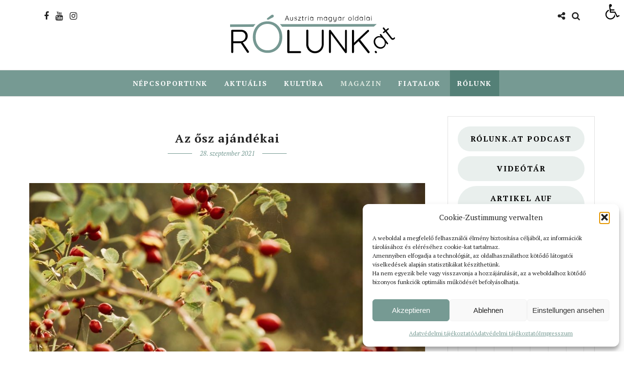

--- FILE ---
content_type: text/html; charset=UTF-8
request_url: https://rolunk.at/magazin/az-osz-ajandekai/
body_size: 47075
content:
<!DOCTYPE html>
<html lang="hu" >
<head>
<meta charset="UTF-8" />

<meta name="viewport" content="width=device-width, initial-scale=1, maximum-scale=1" />

<meta name="format-detection" content="telephone=no">

<link rel="profile" href="http://gmpg.org/xfn/11" />
<link rel="pingback" href="https://rolunk.at/xmlrpc.php" />

	<meta property="og:image" content="https://rolunk.at/wp-content/uploads/2021/09/hagebutte-2-tom-swinnen-150x150.jpg"/>
	<meta property="og:title" content="Az ősz ajándékai"/>
	<meta property="og:url" content="https://rolunk.at/magazin/az-osz-ajandekai/"/>
	<meta property="og:description" content="Szabó Erzsébet gyógyszerész minden hónapban megosztja velünk tudását a gyógynövényekről és természetes gyógymódokról. Második cikkében a csipkebogyó sokféle gyógyhatásáról számol be nekünk."/>
	
		<link rel="shortcut icon" href="https://rolunk.at/wp-content/uploads/2021/07/android-chrome-192x192-1.png" />
 

<meta name='robots' content='index, follow, max-image-preview:large, max-snippet:-1, max-video-preview:-1' />

	<!-- This site is optimized with the Yoast SEO plugin v26.7 - https://yoast.com/wordpress/plugins/seo/ -->
	<title>Az ősz ajándékai - Rolunk</title>
<link data-rocket-preload as="style" href="https://fonts.googleapis.com/css?family=PT%20Serif%3A300%2C400%2C600%2C700%2C400italic%7Csans-serif%3A300%2C400%2C600%2C700%2C400italic%7CLato%3A300%2C400%2C600%2C700%2C400italic%7CMaitree%3A300%2C400%2C600%2C700%2C400italic%7CPT%20Serif%7CLato%7CMaitree%3A600&#038;subset=latin%2Clatin-ext%2Ccyrillic-ext%2Cgreek-ext%2Ccyrillic&#038;display=swap" rel="preload">
<link href="https://fonts.googleapis.com/css?family=PT%20Serif%3A300%2C400%2C600%2C700%2C400italic%7Csans-serif%3A300%2C400%2C600%2C700%2C400italic%7CLato%3A300%2C400%2C600%2C700%2C400italic%7CMaitree%3A300%2C400%2C600%2C700%2C400italic%7CPT%20Serif%7CLato%7CMaitree%3A600&#038;subset=latin%2Clatin-ext%2Ccyrillic-ext%2Cgreek-ext%2Ccyrillic&#038;display=swap" media="print" onload="this.media=&#039;all&#039;" rel="stylesheet">
<noscript data-wpr-hosted-gf-parameters=""><link rel="stylesheet" href="https://fonts.googleapis.com/css?family=PT%20Serif%3A300%2C400%2C600%2C700%2C400italic%7Csans-serif%3A300%2C400%2C600%2C700%2C400italic%7CLato%3A300%2C400%2C600%2C700%2C400italic%7CMaitree%3A300%2C400%2C600%2C700%2C400italic%7CPT%20Serif%7CLato%7CMaitree%3A600&#038;subset=latin%2Clatin-ext%2Ccyrillic-ext%2Cgreek-ext%2Ccyrillic&#038;display=swap"></noscript>
	<link rel="canonical" href="https://rolunk.at/magazin/az-osz-ajandekai/" />
	<meta property="og:locale" content="hu_HU" />
	<meta property="og:type" content="article" />
	<meta property="og:title" content="Az ősz ajándékai - Rolunk" />
	<meta property="og:description" content="Szabó Erzsébet gyógyszerész minden hónapban megosztja velünk tudását a gyógynövényekről és természetes gyógymódokról. Második cikkében a csipkebogyó sokféle gyógyhatásáról számol be nekünk." />
	<meta property="og:url" content="https://rolunk.at/magazin/az-osz-ajandekai/" />
	<meta property="og:site_name" content="Rolunk" />
	<meta property="article:publisher" content="https://www.facebook.com/Rolunkat" />
	<meta property="article:published_time" content="2021-09-28T11:18:14+00:00" />
	<meta property="article:modified_time" content="2021-10-01T06:47:37+00:00" />
	<meta property="og:image" content="https://rolunk.at/wp-content/uploads/2021/09/hagebutte-2-tom-swinnen.jpg" />
	<meta property="og:image:width" content="950" />
	<meta property="og:image:height" content="535" />
	<meta property="og:image:type" content="image/jpeg" />
	<meta name="author" content="Erzsébet Szabó" />
	<meta name="twitter:card" content="summary_large_image" />
	<meta name="twitter:label1" content="Szerző:" />
	<meta name="twitter:data1" content="Erzsébet Szabó" />
	<meta name="twitter:label2" content="Becsült olvasási idő" />
	<meta name="twitter:data2" content="4 perc" />
	<script type="application/ld+json" class="yoast-schema-graph">{"@context":"https://schema.org","@graph":[{"@type":"Article","@id":"https://rolunk.at/magazin/az-osz-ajandekai/#article","isPartOf":{"@id":"https://rolunk.at/magazin/az-osz-ajandekai/"},"author":{"name":"Erzsébet Szabó","@id":"https://rolunk.at/#/schema/person/61e2474da540459cbd7f6cb5e813561e"},"headline":"Az ősz ajándékai","datePublished":"2021-09-28T11:18:14+00:00","dateModified":"2021-10-01T06:47:37+00:00","mainEntityOfPage":{"@id":"https://rolunk.at/magazin/az-osz-ajandekai/"},"wordCount":1086,"publisher":{"@id":"https://rolunk.at/#organization"},"image":{"@id":"https://rolunk.at/magazin/az-osz-ajandekai/#primaryimage"},"thumbnailUrl":"https://rolunk.at/wp-content/uploads/2021/09/hagebutte-2-tom-swinnen.jpg","keywords":["gyógynövény","Magazin","ősz","természet"],"articleSection":["Magazin"],"inLanguage":"hu"},{"@type":"WebPage","@id":"https://rolunk.at/magazin/az-osz-ajandekai/","url":"https://rolunk.at/magazin/az-osz-ajandekai/","name":"Az ősz ajándékai - Rolunk","isPartOf":{"@id":"https://rolunk.at/#website"},"primaryImageOfPage":{"@id":"https://rolunk.at/magazin/az-osz-ajandekai/#primaryimage"},"image":{"@id":"https://rolunk.at/magazin/az-osz-ajandekai/#primaryimage"},"thumbnailUrl":"https://rolunk.at/wp-content/uploads/2021/09/hagebutte-2-tom-swinnen.jpg","datePublished":"2021-09-28T11:18:14+00:00","dateModified":"2021-10-01T06:47:37+00:00","inLanguage":"hu","potentialAction":[{"@type":"ReadAction","target":["https://rolunk.at/magazin/az-osz-ajandekai/"]}]},{"@type":"ImageObject","inLanguage":"hu","@id":"https://rolunk.at/magazin/az-osz-ajandekai/#primaryimage","url":"https://rolunk.at/wp-content/uploads/2021/09/hagebutte-2-tom-swinnen.jpg","contentUrl":"https://rolunk.at/wp-content/uploads/2021/09/hagebutte-2-tom-swinnen.jpg","width":950,"height":535,"caption":"Fotó: Tom Swinnen / Pexels"},{"@type":"WebSite","@id":"https://rolunk.at/#website","url":"https://rolunk.at/","name":"rolunk.at","description":"Ausztria magyar oldalai","publisher":{"@id":"https://rolunk.at/#organization"},"potentialAction":[{"@type":"SearchAction","target":{"@type":"EntryPoint","urlTemplate":"https://rolunk.at/?s={search_term_string}"},"query-input":{"@type":"PropertyValueSpecification","valueRequired":true,"valueName":"search_term_string"}}],"inLanguage":"hu"},{"@type":"Organization","@id":"https://rolunk.at/#organization","name":"Rólunk.at","url":"https://rolunk.at/","logo":{"@type":"ImageObject","inLanguage":"hu","@id":"https://rolunk.at/#/schema/logo/image/","url":"https://rolunk.at/wp-content/uploads/2021/08/Logo_ROLUNK_svg-1.svg","contentUrl":"https://rolunk.at/wp-content/uploads/2021/08/Logo_ROLUNK_svg-1.svg","width":1,"height":1,"caption":"Rólunk.at"},"image":{"@id":"https://rolunk.at/#/schema/logo/image/"},"sameAs":["https://www.facebook.com/Rolunkat","https://www.instagram.com/rolunk.at/"]},{"@type":"Person","@id":"https://rolunk.at/#/schema/person/61e2474da540459cbd7f6cb5e813561e","name":"Erzsébet Szabó","image":{"@type":"ImageObject","inLanguage":"hu","@id":"https://rolunk.at/#/schema/person/image/","url":"https://rolunk.at/wp-content/uploads/2021/08/avatar_user_11_1629545646-96x96.jpg","contentUrl":"https://rolunk.at/wp-content/uploads/2021/08/avatar_user_11_1629545646-96x96.jpg","caption":"Erzsébet Szabó"},"description":"Dr. Szabó Erzsébet Budapesten tanult gyógyszerészetet, majd Ausztriába költözése után Alsó-Ausztriában dolgozott gyógyszerészként. Továbbképzést végzett a Bach-virágtérápia és az aromaterápia területén, és nagyon érdeklődik a természetgyógyászat titkai iránt.","url":"https://rolunk.at/author/szabo-erzsebet/"}]}</script>
	<!-- / Yoast SEO plugin. -->


<link rel='dns-prefetch' href='//static.addtoany.com' />
<link rel='dns-prefetch' href='//fonts.googleapis.com' />
<link href='https://fonts.gstatic.com' crossorigin rel='preconnect' />
<link rel="alternate" type="application/rss+xml" title="Rolunk &raquo; hírcsatorna" href="https://rolunk.at/feed/" />
<link rel="alternate" type="application/rss+xml" title="Rolunk &raquo; hozzászólás hírcsatorna" href="https://rolunk.at/comments/feed/" />
<link rel="alternate" type="application/rss+xml" title="Rolunk &raquo; Az ősz ajándékai hozzászólás hírcsatorna" href="https://rolunk.at/magazin/az-osz-ajandekai/feed/" />
<link rel="alternate" title="oEmbed (JSON)" type="application/json+oembed" href="https://rolunk.at/wp-json/oembed/1.0/embed?url=https%3A%2F%2Frolunk.at%2Fmagazin%2Faz-osz-ajandekai%2F" />
<link rel="alternate" title="oEmbed (XML)" type="text/xml+oembed" href="https://rolunk.at/wp-json/oembed/1.0/embed?url=https%3A%2F%2Frolunk.at%2Fmagazin%2Faz-osz-ajandekai%2F&#038;format=xml" />
<style id='wp-img-auto-sizes-contain-inline-css' type='text/css'>
img:is([sizes=auto i],[sizes^="auto," i]){contain-intrinsic-size:3000px 1500px}
/*# sourceURL=wp-img-auto-sizes-contain-inline-css */
</style>
<link rel='stylesheet' id='mec-select2-style-css' href='https://rolunk.at/wp-content/plugins/modern-events-calendar-lite/assets/packages/select2/select2.min.css' type='text/css' media='all' />
<link data-minify="1" rel='stylesheet' id='mec-font-icons-css' href='https://rolunk.at/wp-content/cache/min/1/wp-content/plugins/modern-events-calendar-lite/assets/css/iconfonts.css?ver=1748424898' type='text/css' media='all' />
<link data-minify="1" rel='stylesheet' id='mec-frontend-style-css' href='https://rolunk.at/wp-content/cache/min/1/wp-content/plugins/modern-events-calendar-lite/assets/css/frontend.min.css?ver=1748424898' type='text/css' media='all' />
<link rel='stylesheet' id='accessibility-css' href='https://rolunk.at/wp-content/plugins/modern-events-calendar-lite/assets/css/a11y.min.css' type='text/css' media='all' />
<link data-minify="1" rel='stylesheet' id='mec-tooltip-style-css' href='https://rolunk.at/wp-content/cache/min/1/wp-content/plugins/modern-events-calendar-lite/assets/packages/tooltip/tooltip.css?ver=1748424898' type='text/css' media='all' />
<link rel='stylesheet' id='mec-tooltip-shadow-style-css' href='https://rolunk.at/wp-content/plugins/modern-events-calendar-lite/assets/packages/tooltip/tooltipster-sideTip-shadow.min.css' type='text/css' media='all' />
<link data-minify="1" rel='stylesheet' id='featherlight-css' href='https://rolunk.at/wp-content/cache/min/1/wp-content/plugins/modern-events-calendar-lite/assets/packages/featherlight/featherlight.css?ver=1748424898' type='text/css' media='all' />
<link rel='stylesheet' id='mec-lity-style-css' href='https://rolunk.at/wp-content/plugins/modern-events-calendar-lite/assets/packages/lity/lity.min.css' type='text/css' media='all' />
<link data-minify="1" rel='stylesheet' id='mec-general-calendar-style-css' href='https://rolunk.at/wp-content/cache/min/1/wp-content/plugins/modern-events-calendar-lite/assets/css/mec-general-calendar.css?ver=1748424898' type='text/css' media='all' />
<style id='wp-emoji-styles-inline-css' type='text/css'>

	img.wp-smiley, img.emoji {
		display: inline !important;
		border: none !important;
		box-shadow: none !important;
		height: 1em !important;
		width: 1em !important;
		margin: 0 0.07em !important;
		vertical-align: -0.1em !important;
		background: none !important;
		padding: 0 !important;
	}
/*# sourceURL=wp-emoji-styles-inline-css */
</style>
<style id='wp-block-library-inline-css' type='text/css'>
:root{--wp-block-synced-color:#7a00df;--wp-block-synced-color--rgb:122,0,223;--wp-bound-block-color:var(--wp-block-synced-color);--wp-editor-canvas-background:#ddd;--wp-admin-theme-color:#007cba;--wp-admin-theme-color--rgb:0,124,186;--wp-admin-theme-color-darker-10:#006ba1;--wp-admin-theme-color-darker-10--rgb:0,107,160.5;--wp-admin-theme-color-darker-20:#005a87;--wp-admin-theme-color-darker-20--rgb:0,90,135;--wp-admin-border-width-focus:2px}@media (min-resolution:192dpi){:root{--wp-admin-border-width-focus:1.5px}}.wp-element-button{cursor:pointer}:root .has-very-light-gray-background-color{background-color:#eee}:root .has-very-dark-gray-background-color{background-color:#313131}:root .has-very-light-gray-color{color:#eee}:root .has-very-dark-gray-color{color:#313131}:root .has-vivid-green-cyan-to-vivid-cyan-blue-gradient-background{background:linear-gradient(135deg,#00d084,#0693e3)}:root .has-purple-crush-gradient-background{background:linear-gradient(135deg,#34e2e4,#4721fb 50%,#ab1dfe)}:root .has-hazy-dawn-gradient-background{background:linear-gradient(135deg,#faaca8,#dad0ec)}:root .has-subdued-olive-gradient-background{background:linear-gradient(135deg,#fafae1,#67a671)}:root .has-atomic-cream-gradient-background{background:linear-gradient(135deg,#fdd79a,#004a59)}:root .has-nightshade-gradient-background{background:linear-gradient(135deg,#330968,#31cdcf)}:root .has-midnight-gradient-background{background:linear-gradient(135deg,#020381,#2874fc)}:root{--wp--preset--font-size--normal:16px;--wp--preset--font-size--huge:42px}.has-regular-font-size{font-size:1em}.has-larger-font-size{font-size:2.625em}.has-normal-font-size{font-size:var(--wp--preset--font-size--normal)}.has-huge-font-size{font-size:var(--wp--preset--font-size--huge)}.has-text-align-center{text-align:center}.has-text-align-left{text-align:left}.has-text-align-right{text-align:right}.has-fit-text{white-space:nowrap!important}#end-resizable-editor-section{display:none}.aligncenter{clear:both}.items-justified-left{justify-content:flex-start}.items-justified-center{justify-content:center}.items-justified-right{justify-content:flex-end}.items-justified-space-between{justify-content:space-between}.screen-reader-text{border:0;clip-path:inset(50%);height:1px;margin:-1px;overflow:hidden;padding:0;position:absolute;width:1px;word-wrap:normal!important}.screen-reader-text:focus{background-color:#ddd;clip-path:none;color:#444;display:block;font-size:1em;height:auto;left:5px;line-height:normal;padding:15px 23px 14px;text-decoration:none;top:5px;width:auto;z-index:100000}html :where(.has-border-color){border-style:solid}html :where([style*=border-top-color]){border-top-style:solid}html :where([style*=border-right-color]){border-right-style:solid}html :where([style*=border-bottom-color]){border-bottom-style:solid}html :where([style*=border-left-color]){border-left-style:solid}html :where([style*=border-width]){border-style:solid}html :where([style*=border-top-width]){border-top-style:solid}html :where([style*=border-right-width]){border-right-style:solid}html :where([style*=border-bottom-width]){border-bottom-style:solid}html :where([style*=border-left-width]){border-left-style:solid}html :where(img[class*=wp-image-]){height:auto;max-width:100%}:where(figure){margin:0 0 1em}html :where(.is-position-sticky){--wp-admin--admin-bar--position-offset:var(--wp-admin--admin-bar--height,0px)}@media screen and (max-width:600px){html :where(.is-position-sticky){--wp-admin--admin-bar--position-offset:0px}}

/*# sourceURL=wp-block-library-inline-css */
</style><style id='wp-block-button-inline-css' type='text/css'>
.wp-block-button__link{align-content:center;box-sizing:border-box;cursor:pointer;display:inline-block;height:100%;text-align:center;word-break:break-word}.wp-block-button__link.aligncenter{text-align:center}.wp-block-button__link.alignright{text-align:right}:where(.wp-block-button__link){border-radius:9999px;box-shadow:none;padding:calc(.667em + 2px) calc(1.333em + 2px);text-decoration:none}.wp-block-button[style*=text-decoration] .wp-block-button__link{text-decoration:inherit}.wp-block-buttons>.wp-block-button.has-custom-width{max-width:none}.wp-block-buttons>.wp-block-button.has-custom-width .wp-block-button__link{width:100%}.wp-block-buttons>.wp-block-button.has-custom-font-size .wp-block-button__link{font-size:inherit}.wp-block-buttons>.wp-block-button.wp-block-button__width-25{width:calc(25% - var(--wp--style--block-gap, .5em)*.75)}.wp-block-buttons>.wp-block-button.wp-block-button__width-50{width:calc(50% - var(--wp--style--block-gap, .5em)*.5)}.wp-block-buttons>.wp-block-button.wp-block-button__width-75{width:calc(75% - var(--wp--style--block-gap, .5em)*.25)}.wp-block-buttons>.wp-block-button.wp-block-button__width-100{flex-basis:100%;width:100%}.wp-block-buttons.is-vertical>.wp-block-button.wp-block-button__width-25{width:25%}.wp-block-buttons.is-vertical>.wp-block-button.wp-block-button__width-50{width:50%}.wp-block-buttons.is-vertical>.wp-block-button.wp-block-button__width-75{width:75%}.wp-block-button.is-style-squared,.wp-block-button__link.wp-block-button.is-style-squared{border-radius:0}.wp-block-button.no-border-radius,.wp-block-button__link.no-border-radius{border-radius:0!important}:root :where(.wp-block-button .wp-block-button__link.is-style-outline),:root :where(.wp-block-button.is-style-outline>.wp-block-button__link){border:2px solid;padding:.667em 1.333em}:root :where(.wp-block-button .wp-block-button__link.is-style-outline:not(.has-text-color)),:root :where(.wp-block-button.is-style-outline>.wp-block-button__link:not(.has-text-color)){color:currentColor}:root :where(.wp-block-button .wp-block-button__link.is-style-outline:not(.has-background)),:root :where(.wp-block-button.is-style-outline>.wp-block-button__link:not(.has-background)){background-color:initial;background-image:none}
/*# sourceURL=https://rolunk.at/wp-includes/blocks/button/style.min.css */
</style>
<style id='wp-block-heading-inline-css' type='text/css'>
h1:where(.wp-block-heading).has-background,h2:where(.wp-block-heading).has-background,h3:where(.wp-block-heading).has-background,h4:where(.wp-block-heading).has-background,h5:where(.wp-block-heading).has-background,h6:where(.wp-block-heading).has-background{padding:1.25em 2.375em}h1.has-text-align-left[style*=writing-mode]:where([style*=vertical-lr]),h1.has-text-align-right[style*=writing-mode]:where([style*=vertical-rl]),h2.has-text-align-left[style*=writing-mode]:where([style*=vertical-lr]),h2.has-text-align-right[style*=writing-mode]:where([style*=vertical-rl]),h3.has-text-align-left[style*=writing-mode]:where([style*=vertical-lr]),h3.has-text-align-right[style*=writing-mode]:where([style*=vertical-rl]),h4.has-text-align-left[style*=writing-mode]:where([style*=vertical-lr]),h4.has-text-align-right[style*=writing-mode]:where([style*=vertical-rl]),h5.has-text-align-left[style*=writing-mode]:where([style*=vertical-lr]),h5.has-text-align-right[style*=writing-mode]:where([style*=vertical-rl]),h6.has-text-align-left[style*=writing-mode]:where([style*=vertical-lr]),h6.has-text-align-right[style*=writing-mode]:where([style*=vertical-rl]){rotate:180deg}
/*# sourceURL=https://rolunk.at/wp-includes/blocks/heading/style.min.css */
</style>
<style id='wp-block-image-inline-css' type='text/css'>
.wp-block-image>a,.wp-block-image>figure>a{display:inline-block}.wp-block-image img{box-sizing:border-box;height:auto;max-width:100%;vertical-align:bottom}@media not (prefers-reduced-motion){.wp-block-image img.hide{visibility:hidden}.wp-block-image img.show{animation:show-content-image .4s}}.wp-block-image[style*=border-radius] img,.wp-block-image[style*=border-radius]>a{border-radius:inherit}.wp-block-image.has-custom-border img{box-sizing:border-box}.wp-block-image.aligncenter{text-align:center}.wp-block-image.alignfull>a,.wp-block-image.alignwide>a{width:100%}.wp-block-image.alignfull img,.wp-block-image.alignwide img{height:auto;width:100%}.wp-block-image .aligncenter,.wp-block-image .alignleft,.wp-block-image .alignright,.wp-block-image.aligncenter,.wp-block-image.alignleft,.wp-block-image.alignright{display:table}.wp-block-image .aligncenter>figcaption,.wp-block-image .alignleft>figcaption,.wp-block-image .alignright>figcaption,.wp-block-image.aligncenter>figcaption,.wp-block-image.alignleft>figcaption,.wp-block-image.alignright>figcaption{caption-side:bottom;display:table-caption}.wp-block-image .alignleft{float:left;margin:.5em 1em .5em 0}.wp-block-image .alignright{float:right;margin:.5em 0 .5em 1em}.wp-block-image .aligncenter{margin-left:auto;margin-right:auto}.wp-block-image :where(figcaption){margin-bottom:1em;margin-top:.5em}.wp-block-image.is-style-circle-mask img{border-radius:9999px}@supports ((-webkit-mask-image:none) or (mask-image:none)) or (-webkit-mask-image:none){.wp-block-image.is-style-circle-mask img{border-radius:0;-webkit-mask-image:url('data:image/svg+xml;utf8,<svg viewBox="0 0 100 100" xmlns="http://www.w3.org/2000/svg"><circle cx="50" cy="50" r="50"/></svg>');mask-image:url('data:image/svg+xml;utf8,<svg viewBox="0 0 100 100" xmlns="http://www.w3.org/2000/svg"><circle cx="50" cy="50" r="50"/></svg>');mask-mode:alpha;-webkit-mask-position:center;mask-position:center;-webkit-mask-repeat:no-repeat;mask-repeat:no-repeat;-webkit-mask-size:contain;mask-size:contain}}:root :where(.wp-block-image.is-style-rounded img,.wp-block-image .is-style-rounded img){border-radius:9999px}.wp-block-image figure{margin:0}.wp-lightbox-container{display:flex;flex-direction:column;position:relative}.wp-lightbox-container img{cursor:zoom-in}.wp-lightbox-container img:hover+button{opacity:1}.wp-lightbox-container button{align-items:center;backdrop-filter:blur(16px) saturate(180%);background-color:#5a5a5a40;border:none;border-radius:4px;cursor:zoom-in;display:flex;height:20px;justify-content:center;opacity:0;padding:0;position:absolute;right:16px;text-align:center;top:16px;width:20px;z-index:100}@media not (prefers-reduced-motion){.wp-lightbox-container button{transition:opacity .2s ease}}.wp-lightbox-container button:focus-visible{outline:3px auto #5a5a5a40;outline:3px auto -webkit-focus-ring-color;outline-offset:3px}.wp-lightbox-container button:hover{cursor:pointer;opacity:1}.wp-lightbox-container button:focus{opacity:1}.wp-lightbox-container button:focus,.wp-lightbox-container button:hover,.wp-lightbox-container button:not(:hover):not(:active):not(.has-background){background-color:#5a5a5a40;border:none}.wp-lightbox-overlay{box-sizing:border-box;cursor:zoom-out;height:100vh;left:0;overflow:hidden;position:fixed;top:0;visibility:hidden;width:100%;z-index:100000}.wp-lightbox-overlay .close-button{align-items:center;cursor:pointer;display:flex;justify-content:center;min-height:40px;min-width:40px;padding:0;position:absolute;right:calc(env(safe-area-inset-right) + 16px);top:calc(env(safe-area-inset-top) + 16px);z-index:5000000}.wp-lightbox-overlay .close-button:focus,.wp-lightbox-overlay .close-button:hover,.wp-lightbox-overlay .close-button:not(:hover):not(:active):not(.has-background){background:none;border:none}.wp-lightbox-overlay .lightbox-image-container{height:var(--wp--lightbox-container-height);left:50%;overflow:hidden;position:absolute;top:50%;transform:translate(-50%,-50%);transform-origin:top left;width:var(--wp--lightbox-container-width);z-index:9999999999}.wp-lightbox-overlay .wp-block-image{align-items:center;box-sizing:border-box;display:flex;height:100%;justify-content:center;margin:0;position:relative;transform-origin:0 0;width:100%;z-index:3000000}.wp-lightbox-overlay .wp-block-image img{height:var(--wp--lightbox-image-height);min-height:var(--wp--lightbox-image-height);min-width:var(--wp--lightbox-image-width);width:var(--wp--lightbox-image-width)}.wp-lightbox-overlay .wp-block-image figcaption{display:none}.wp-lightbox-overlay button{background:none;border:none}.wp-lightbox-overlay .scrim{background-color:#fff;height:100%;opacity:.9;position:absolute;width:100%;z-index:2000000}.wp-lightbox-overlay.active{visibility:visible}@media not (prefers-reduced-motion){.wp-lightbox-overlay.active{animation:turn-on-visibility .25s both}.wp-lightbox-overlay.active img{animation:turn-on-visibility .35s both}.wp-lightbox-overlay.show-closing-animation:not(.active){animation:turn-off-visibility .35s both}.wp-lightbox-overlay.show-closing-animation:not(.active) img{animation:turn-off-visibility .25s both}.wp-lightbox-overlay.zoom.active{animation:none;opacity:1;visibility:visible}.wp-lightbox-overlay.zoom.active .lightbox-image-container{animation:lightbox-zoom-in .4s}.wp-lightbox-overlay.zoom.active .lightbox-image-container img{animation:none}.wp-lightbox-overlay.zoom.active .scrim{animation:turn-on-visibility .4s forwards}.wp-lightbox-overlay.zoom.show-closing-animation:not(.active){animation:none}.wp-lightbox-overlay.zoom.show-closing-animation:not(.active) .lightbox-image-container{animation:lightbox-zoom-out .4s}.wp-lightbox-overlay.zoom.show-closing-animation:not(.active) .lightbox-image-container img{animation:none}.wp-lightbox-overlay.zoom.show-closing-animation:not(.active) .scrim{animation:turn-off-visibility .4s forwards}}@keyframes show-content-image{0%{visibility:hidden}99%{visibility:hidden}to{visibility:visible}}@keyframes turn-on-visibility{0%{opacity:0}to{opacity:1}}@keyframes turn-off-visibility{0%{opacity:1;visibility:visible}99%{opacity:0;visibility:visible}to{opacity:0;visibility:hidden}}@keyframes lightbox-zoom-in{0%{transform:translate(calc((-100vw + var(--wp--lightbox-scrollbar-width))/2 + var(--wp--lightbox-initial-left-position)),calc(-50vh + var(--wp--lightbox-initial-top-position))) scale(var(--wp--lightbox-scale))}to{transform:translate(-50%,-50%) scale(1)}}@keyframes lightbox-zoom-out{0%{transform:translate(-50%,-50%) scale(1);visibility:visible}99%{visibility:visible}to{transform:translate(calc((-100vw + var(--wp--lightbox-scrollbar-width))/2 + var(--wp--lightbox-initial-left-position)),calc(-50vh + var(--wp--lightbox-initial-top-position))) scale(var(--wp--lightbox-scale));visibility:hidden}}
/*# sourceURL=https://rolunk.at/wp-includes/blocks/image/style.min.css */
</style>
<style id='wp-block-latest-posts-inline-css' type='text/css'>
.wp-block-latest-posts{box-sizing:border-box}.wp-block-latest-posts.alignleft{margin-right:2em}.wp-block-latest-posts.alignright{margin-left:2em}.wp-block-latest-posts.wp-block-latest-posts__list{list-style:none}.wp-block-latest-posts.wp-block-latest-posts__list li{clear:both;overflow-wrap:break-word}.wp-block-latest-posts.is-grid{display:flex;flex-wrap:wrap}.wp-block-latest-posts.is-grid li{margin:0 1.25em 1.25em 0;width:100%}@media (min-width:600px){.wp-block-latest-posts.columns-2 li{width:calc(50% - .625em)}.wp-block-latest-posts.columns-2 li:nth-child(2n){margin-right:0}.wp-block-latest-posts.columns-3 li{width:calc(33.33333% - .83333em)}.wp-block-latest-posts.columns-3 li:nth-child(3n){margin-right:0}.wp-block-latest-posts.columns-4 li{width:calc(25% - .9375em)}.wp-block-latest-posts.columns-4 li:nth-child(4n){margin-right:0}.wp-block-latest-posts.columns-5 li{width:calc(20% - 1em)}.wp-block-latest-posts.columns-5 li:nth-child(5n){margin-right:0}.wp-block-latest-posts.columns-6 li{width:calc(16.66667% - 1.04167em)}.wp-block-latest-posts.columns-6 li:nth-child(6n){margin-right:0}}:root :where(.wp-block-latest-posts.is-grid){padding:0}:root :where(.wp-block-latest-posts.wp-block-latest-posts__list){padding-left:0}.wp-block-latest-posts__post-author,.wp-block-latest-posts__post-date{display:block;font-size:.8125em}.wp-block-latest-posts__post-excerpt,.wp-block-latest-posts__post-full-content{margin-bottom:1em;margin-top:.5em}.wp-block-latest-posts__featured-image a{display:inline-block}.wp-block-latest-posts__featured-image img{height:auto;max-width:100%;width:auto}.wp-block-latest-posts__featured-image.alignleft{float:left;margin-right:1em}.wp-block-latest-posts__featured-image.alignright{float:right;margin-left:1em}.wp-block-latest-posts__featured-image.aligncenter{margin-bottom:1em;text-align:center}
/*# sourceURL=https://rolunk.at/wp-includes/blocks/latest-posts/style.min.css */
</style>
<style id='wp-block-buttons-inline-css' type='text/css'>
.wp-block-buttons{box-sizing:border-box}.wp-block-buttons.is-vertical{flex-direction:column}.wp-block-buttons.is-vertical>.wp-block-button:last-child{margin-bottom:0}.wp-block-buttons>.wp-block-button{display:inline-block;margin:0}.wp-block-buttons.is-content-justification-left{justify-content:flex-start}.wp-block-buttons.is-content-justification-left.is-vertical{align-items:flex-start}.wp-block-buttons.is-content-justification-center{justify-content:center}.wp-block-buttons.is-content-justification-center.is-vertical{align-items:center}.wp-block-buttons.is-content-justification-right{justify-content:flex-end}.wp-block-buttons.is-content-justification-right.is-vertical{align-items:flex-end}.wp-block-buttons.is-content-justification-space-between{justify-content:space-between}.wp-block-buttons.aligncenter{text-align:center}.wp-block-buttons:not(.is-content-justification-space-between,.is-content-justification-right,.is-content-justification-left,.is-content-justification-center) .wp-block-button.aligncenter{margin-left:auto;margin-right:auto;width:100%}.wp-block-buttons[style*=text-decoration] .wp-block-button,.wp-block-buttons[style*=text-decoration] .wp-block-button__link{text-decoration:inherit}.wp-block-buttons.has-custom-font-size .wp-block-button__link{font-size:inherit}.wp-block-buttons .wp-block-button__link{width:100%}.wp-block-button.aligncenter{text-align:center}
/*# sourceURL=https://rolunk.at/wp-includes/blocks/buttons/style.min.css */
</style>
<style id='wp-block-tag-cloud-inline-css' type='text/css'>
.wp-block-tag-cloud{box-sizing:border-box}.wp-block-tag-cloud.aligncenter{justify-content:center;text-align:center}.wp-block-tag-cloud a{display:inline-block;margin-right:5px}.wp-block-tag-cloud span{display:inline-block;margin-left:5px;text-decoration:none}:root :where(.wp-block-tag-cloud.is-style-outline){display:flex;flex-wrap:wrap;gap:1ch}:root :where(.wp-block-tag-cloud.is-style-outline a){border:1px solid;font-size:unset!important;margin-right:0;padding:1ch 2ch;text-decoration:none!important}
/*# sourceURL=https://rolunk.at/wp-includes/blocks/tag-cloud/style.min.css */
</style>
<style id='wp-block-group-inline-css' type='text/css'>
.wp-block-group{box-sizing:border-box}:where(.wp-block-group.wp-block-group-is-layout-constrained){position:relative}
/*# sourceURL=https://rolunk.at/wp-includes/blocks/group/style.min.css */
</style>
<style id='wp-block-paragraph-inline-css' type='text/css'>
.is-small-text{font-size:.875em}.is-regular-text{font-size:1em}.is-large-text{font-size:2.25em}.is-larger-text{font-size:3em}.has-drop-cap:not(:focus):first-letter{float:left;font-size:8.4em;font-style:normal;font-weight:100;line-height:.68;margin:.05em .1em 0 0;text-transform:uppercase}body.rtl .has-drop-cap:not(:focus):first-letter{float:none;margin-left:.1em}p.has-drop-cap.has-background{overflow:hidden}:root :where(p.has-background){padding:1.25em 2.375em}:where(p.has-text-color:not(.has-link-color)) a{color:inherit}p.has-text-align-left[style*="writing-mode:vertical-lr"],p.has-text-align-right[style*="writing-mode:vertical-rl"]{rotate:180deg}
/*# sourceURL=https://rolunk.at/wp-includes/blocks/paragraph/style.min.css */
</style>
<style id='wp-block-spacer-inline-css' type='text/css'>
.wp-block-spacer{clear:both}
/*# sourceURL=https://rolunk.at/wp-includes/blocks/spacer/style.min.css */
</style>
<style id='global-styles-inline-css' type='text/css'>
:root{--wp--preset--aspect-ratio--square: 1;--wp--preset--aspect-ratio--4-3: 4/3;--wp--preset--aspect-ratio--3-4: 3/4;--wp--preset--aspect-ratio--3-2: 3/2;--wp--preset--aspect-ratio--2-3: 2/3;--wp--preset--aspect-ratio--16-9: 16/9;--wp--preset--aspect-ratio--9-16: 9/16;--wp--preset--color--black: #000000;--wp--preset--color--cyan-bluish-gray: #abb8c3;--wp--preset--color--white: #ffffff;--wp--preset--color--pale-pink: #f78da7;--wp--preset--color--vivid-red: #cf2e2e;--wp--preset--color--luminous-vivid-orange: #ff6900;--wp--preset--color--luminous-vivid-amber: #fcb900;--wp--preset--color--light-green-cyan: #7bdcb5;--wp--preset--color--vivid-green-cyan: #00d084;--wp--preset--color--pale-cyan-blue: #8ed1fc;--wp--preset--color--vivid-cyan-blue: #0693e3;--wp--preset--color--vivid-purple: #9b51e0;--wp--preset--gradient--vivid-cyan-blue-to-vivid-purple: linear-gradient(135deg,rgb(6,147,227) 0%,rgb(155,81,224) 100%);--wp--preset--gradient--light-green-cyan-to-vivid-green-cyan: linear-gradient(135deg,rgb(122,220,180) 0%,rgb(0,208,130) 100%);--wp--preset--gradient--luminous-vivid-amber-to-luminous-vivid-orange: linear-gradient(135deg,rgb(252,185,0) 0%,rgb(255,105,0) 100%);--wp--preset--gradient--luminous-vivid-orange-to-vivid-red: linear-gradient(135deg,rgb(255,105,0) 0%,rgb(207,46,46) 100%);--wp--preset--gradient--very-light-gray-to-cyan-bluish-gray: linear-gradient(135deg,rgb(238,238,238) 0%,rgb(169,184,195) 100%);--wp--preset--gradient--cool-to-warm-spectrum: linear-gradient(135deg,rgb(74,234,220) 0%,rgb(151,120,209) 20%,rgb(207,42,186) 40%,rgb(238,44,130) 60%,rgb(251,105,98) 80%,rgb(254,248,76) 100%);--wp--preset--gradient--blush-light-purple: linear-gradient(135deg,rgb(255,206,236) 0%,rgb(152,150,240) 100%);--wp--preset--gradient--blush-bordeaux: linear-gradient(135deg,rgb(254,205,165) 0%,rgb(254,45,45) 50%,rgb(107,0,62) 100%);--wp--preset--gradient--luminous-dusk: linear-gradient(135deg,rgb(255,203,112) 0%,rgb(199,81,192) 50%,rgb(65,88,208) 100%);--wp--preset--gradient--pale-ocean: linear-gradient(135deg,rgb(255,245,203) 0%,rgb(182,227,212) 50%,rgb(51,167,181) 100%);--wp--preset--gradient--electric-grass: linear-gradient(135deg,rgb(202,248,128) 0%,rgb(113,206,126) 100%);--wp--preset--gradient--midnight: linear-gradient(135deg,rgb(2,3,129) 0%,rgb(40,116,252) 100%);--wp--preset--font-size--small: 13px;--wp--preset--font-size--medium: 20px;--wp--preset--font-size--large: 36px;--wp--preset--font-size--x-large: 42px;--wp--preset--spacing--20: 0.44rem;--wp--preset--spacing--30: 0.67rem;--wp--preset--spacing--40: 1rem;--wp--preset--spacing--50: 1.5rem;--wp--preset--spacing--60: 2.25rem;--wp--preset--spacing--70: 3.38rem;--wp--preset--spacing--80: 5.06rem;--wp--preset--shadow--natural: 6px 6px 9px rgba(0, 0, 0, 0.2);--wp--preset--shadow--deep: 12px 12px 50px rgba(0, 0, 0, 0.4);--wp--preset--shadow--sharp: 6px 6px 0px rgba(0, 0, 0, 0.2);--wp--preset--shadow--outlined: 6px 6px 0px -3px rgb(255, 255, 255), 6px 6px rgb(0, 0, 0);--wp--preset--shadow--crisp: 6px 6px 0px rgb(0, 0, 0);}:where(.is-layout-flex){gap: 0.5em;}:where(.is-layout-grid){gap: 0.5em;}body .is-layout-flex{display: flex;}.is-layout-flex{flex-wrap: wrap;align-items: center;}.is-layout-flex > :is(*, div){margin: 0;}body .is-layout-grid{display: grid;}.is-layout-grid > :is(*, div){margin: 0;}:where(.wp-block-columns.is-layout-flex){gap: 2em;}:where(.wp-block-columns.is-layout-grid){gap: 2em;}:where(.wp-block-post-template.is-layout-flex){gap: 1.25em;}:where(.wp-block-post-template.is-layout-grid){gap: 1.25em;}.has-black-color{color: var(--wp--preset--color--black) !important;}.has-cyan-bluish-gray-color{color: var(--wp--preset--color--cyan-bluish-gray) !important;}.has-white-color{color: var(--wp--preset--color--white) !important;}.has-pale-pink-color{color: var(--wp--preset--color--pale-pink) !important;}.has-vivid-red-color{color: var(--wp--preset--color--vivid-red) !important;}.has-luminous-vivid-orange-color{color: var(--wp--preset--color--luminous-vivid-orange) !important;}.has-luminous-vivid-amber-color{color: var(--wp--preset--color--luminous-vivid-amber) !important;}.has-light-green-cyan-color{color: var(--wp--preset--color--light-green-cyan) !important;}.has-vivid-green-cyan-color{color: var(--wp--preset--color--vivid-green-cyan) !important;}.has-pale-cyan-blue-color{color: var(--wp--preset--color--pale-cyan-blue) !important;}.has-vivid-cyan-blue-color{color: var(--wp--preset--color--vivid-cyan-blue) !important;}.has-vivid-purple-color{color: var(--wp--preset--color--vivid-purple) !important;}.has-black-background-color{background-color: var(--wp--preset--color--black) !important;}.has-cyan-bluish-gray-background-color{background-color: var(--wp--preset--color--cyan-bluish-gray) !important;}.has-white-background-color{background-color: var(--wp--preset--color--white) !important;}.has-pale-pink-background-color{background-color: var(--wp--preset--color--pale-pink) !important;}.has-vivid-red-background-color{background-color: var(--wp--preset--color--vivid-red) !important;}.has-luminous-vivid-orange-background-color{background-color: var(--wp--preset--color--luminous-vivid-orange) !important;}.has-luminous-vivid-amber-background-color{background-color: var(--wp--preset--color--luminous-vivid-amber) !important;}.has-light-green-cyan-background-color{background-color: var(--wp--preset--color--light-green-cyan) !important;}.has-vivid-green-cyan-background-color{background-color: var(--wp--preset--color--vivid-green-cyan) !important;}.has-pale-cyan-blue-background-color{background-color: var(--wp--preset--color--pale-cyan-blue) !important;}.has-vivid-cyan-blue-background-color{background-color: var(--wp--preset--color--vivid-cyan-blue) !important;}.has-vivid-purple-background-color{background-color: var(--wp--preset--color--vivid-purple) !important;}.has-black-border-color{border-color: var(--wp--preset--color--black) !important;}.has-cyan-bluish-gray-border-color{border-color: var(--wp--preset--color--cyan-bluish-gray) !important;}.has-white-border-color{border-color: var(--wp--preset--color--white) !important;}.has-pale-pink-border-color{border-color: var(--wp--preset--color--pale-pink) !important;}.has-vivid-red-border-color{border-color: var(--wp--preset--color--vivid-red) !important;}.has-luminous-vivid-orange-border-color{border-color: var(--wp--preset--color--luminous-vivid-orange) !important;}.has-luminous-vivid-amber-border-color{border-color: var(--wp--preset--color--luminous-vivid-amber) !important;}.has-light-green-cyan-border-color{border-color: var(--wp--preset--color--light-green-cyan) !important;}.has-vivid-green-cyan-border-color{border-color: var(--wp--preset--color--vivid-green-cyan) !important;}.has-pale-cyan-blue-border-color{border-color: var(--wp--preset--color--pale-cyan-blue) !important;}.has-vivid-cyan-blue-border-color{border-color: var(--wp--preset--color--vivid-cyan-blue) !important;}.has-vivid-purple-border-color{border-color: var(--wp--preset--color--vivid-purple) !important;}.has-vivid-cyan-blue-to-vivid-purple-gradient-background{background: var(--wp--preset--gradient--vivid-cyan-blue-to-vivid-purple) !important;}.has-light-green-cyan-to-vivid-green-cyan-gradient-background{background: var(--wp--preset--gradient--light-green-cyan-to-vivid-green-cyan) !important;}.has-luminous-vivid-amber-to-luminous-vivid-orange-gradient-background{background: var(--wp--preset--gradient--luminous-vivid-amber-to-luminous-vivid-orange) !important;}.has-luminous-vivid-orange-to-vivid-red-gradient-background{background: var(--wp--preset--gradient--luminous-vivid-orange-to-vivid-red) !important;}.has-very-light-gray-to-cyan-bluish-gray-gradient-background{background: var(--wp--preset--gradient--very-light-gray-to-cyan-bluish-gray) !important;}.has-cool-to-warm-spectrum-gradient-background{background: var(--wp--preset--gradient--cool-to-warm-spectrum) !important;}.has-blush-light-purple-gradient-background{background: var(--wp--preset--gradient--blush-light-purple) !important;}.has-blush-bordeaux-gradient-background{background: var(--wp--preset--gradient--blush-bordeaux) !important;}.has-luminous-dusk-gradient-background{background: var(--wp--preset--gradient--luminous-dusk) !important;}.has-pale-ocean-gradient-background{background: var(--wp--preset--gradient--pale-ocean) !important;}.has-electric-grass-gradient-background{background: var(--wp--preset--gradient--electric-grass) !important;}.has-midnight-gradient-background{background: var(--wp--preset--gradient--midnight) !important;}.has-small-font-size{font-size: var(--wp--preset--font-size--small) !important;}.has-medium-font-size{font-size: var(--wp--preset--font-size--medium) !important;}.has-large-font-size{font-size: var(--wp--preset--font-size--large) !important;}.has-x-large-font-size{font-size: var(--wp--preset--font-size--x-large) !important;}
/*# sourceURL=global-styles-inline-css */
</style>
<style id='core-block-supports-inline-css' type='text/css'>
.wp-container-core-buttons-is-layout-fdcfc74e{justify-content:flex-start;}
/*# sourceURL=core-block-supports-inline-css */
</style>

<style id='classic-theme-styles-inline-css' type='text/css'>
/*! This file is auto-generated */
.wp-block-button__link{color:#fff;background-color:#32373c;border-radius:9999px;box-shadow:none;text-decoration:none;padding:calc(.667em + 2px) calc(1.333em + 2px);font-size:1.125em}.wp-block-file__button{background:#32373c;color:#fff;text-decoration:none}
/*# sourceURL=/wp-includes/css/classic-themes.min.css */
</style>
<link rel='stylesheet' id='svg-flags-core-css-css' href='https://rolunk.at/wp-content/plugins/svg-flags-lite/assets/flag-icon-css/css/flag-icon.min.css' type='text/css' media='all' />
<link data-minify="1" rel='stylesheet' id='svg-flags-block-css-css' href='https://rolunk.at/wp-content/cache/min/1/wp-content/plugins/svg-flags-lite/assets/css/block.styles.css?ver=1748424898' type='text/css' media='all' />
<link rel='stylesheet' id='powertip-css' href='https://rolunk.at/wp-content/plugins/devvn-image-hotspot/frontend/css/jquery.powertip.min.css' type='text/css' media='all' />
<link data-minify="1" rel='stylesheet' id='maps-points-css' href='https://rolunk.at/wp-content/cache/min/1/wp-content/plugins/devvn-image-hotspot/frontend/css/maps_points.css?ver=1748424898' type='text/css' media='all' />
<link data-minify="1" rel='stylesheet' id='magnific-css' href='https://rolunk.at/wp-content/cache/min/1/wp-content/plugins/shortcode-gallery-for-matterport-showcase/magnific.css?ver=1748424898' type='text/css' media='all' />
<link data-minify="1" rel='stylesheet' id='wp-matterport-css' href='https://rolunk.at/wp-content/cache/min/1/wp-content/plugins/shortcode-gallery-for-matterport-showcase/wp-matterport.css?ver=1748424898' type='text/css' media='all' />
<link rel='stylesheet' id='svg-flags-plugin-css-css' href='https://rolunk.at/wp-content/plugins/svg-flags-lite/assets/css/frontend.css' type='text/css' media='all' />
<link rel='stylesheet' id='cmplz-general-css' href='https://rolunk.at/wp-content/plugins/complianz-gdpr/assets/css/cookieblocker.min.css' type='text/css' media='all' />
<link rel='stylesheet' id='pojo-a11y-css' href='https://rolunk.at/wp-content/plugins/pojo-accessibility/modules/legacy/assets/css/style.min.css' type='text/css' media='all' />
<link data-minify="1" rel='stylesheet' id='letsblog-reset-css-css' href='https://rolunk.at/wp-content/cache/min/1/wp-content/themes/letsblog/css/reset.css?ver=1748424898' type='text/css' media='all' />
<link data-minify="1" rel='stylesheet' id='letsblog-wordpress-css-css' href='https://rolunk.at/wp-content/cache/min/1/wp-content/themes/letsblog/css/wordpress.css?ver=1748424898' type='text/css' media='all' />
<link data-minify="1" rel='stylesheet' id='letsblog-animation-css' href='https://rolunk.at/wp-content/cache/min/1/wp-content/themes/letsblog/css/animation.css?ver=1748424898' type='text/css' media='all' />
<link data-minify="1" rel='stylesheet' id='letsblog-magnific-popup-css-css' href='https://rolunk.at/wp-content/cache/min/1/wp-content/themes/letsblog/css/magnific-popup.css?ver=1748424898' type='text/css' media='all' />
<link data-minify="1" rel='stylesheet' id='letsblog-jquery-ui-css-css' href='https://rolunk.at/wp-content/cache/min/1/wp-content/themes/letsblog/css/jqueryui/custom.css?ver=1748424898' type='text/css' media='all' />
<link data-minify="1" rel='stylesheet' id='letsblog-flexslider-css-css' href='https://rolunk.at/wp-content/cache/min/1/wp-content/themes/letsblog/js/flexslider/flexslider.css?ver=1748424898' type='text/css' media='all' />
<link data-minify="1" rel='stylesheet' id='letsblog-tooltipster-css-css' href='https://rolunk.at/wp-content/cache/min/1/wp-content/themes/letsblog/css/tooltipster.css?ver=1748424898' type='text/css' media='all' />
<link data-minify="1" rel='stylesheet' id='letsblog-screen-css-css' href='https://rolunk.at/wp-content/cache/min/1/wp-content/themes/letsblog/css/screen.css?ver=1748424898' type='text/css' media='all' />

<link data-minify="1" rel='stylesheet' id='letsblog-fontawesome-css-css' href='https://rolunk.at/wp-content/cache/min/1/wp-content/themes/letsblog/css/font-awesome.min.css?ver=1748424898' type='text/css' media='all' />
<link data-minify="1" rel='stylesheet' id='letsblog-script-custom-css-css' href='https://rolunk.at/wp-content/cache/min/1/wp-content/cache/busting/1/wp-content/themes/letsblog/templates/script-custom-css.css?ver=1748424900' type='text/css' media='all' />
<link data-minify="1" rel='stylesheet' id='meks_instagram-widget-styles-css' href='https://rolunk.at/wp-content/cache/min/1/wp-content/plugins/meks-easy-instagram-widget/css/widget.css?ver=1748424898' type='text/css' media='all' />
<link data-minify="1" rel='stylesheet' id='slb_core-css' href='https://rolunk.at/wp-content/cache/min/1/wp-content/plugins/simple-lightbox/client/css/app.css?ver=1748424898' type='text/css' media='all' />
<link data-minify="1" rel='stylesheet' id='letsblog-script-responsive-css-css' href='https://rolunk.at/wp-content/cache/min/1/wp-content/themes/letsblog/css/grid.css?ver=1748424898' type='text/css' media='all' />
<link rel='stylesheet' id='addtoany-css' href='https://rolunk.at/wp-content/plugins/add-to-any/addtoany.min.css' type='text/css' media='all' />

<link rel='stylesheet' id='kirki-styles-global-css' href='https://rolunk.at/wp-content/themes/letsblog/modules/kirki/assets/css/kirki-styles.css' type='text/css' media='all' />
<style id='kirki-styles-global-inline-css' type='text/css'>
body, input[type=text], input[type=email], input[type=url], input[type=password], textarea{font-family:"PT Serif", Georgia, serif;}body{font-size:16px;}h1, h2, h3, h4, h5, h6, h7{font-family:"PT Serif", Georgia, serif;font-weight:400;}h1{font-size:32px;}h2{font-size:30px;}h3{font-size:26px;}h4{font-size:22px;}h5{font-size:18px;}h6{font-size:16px;}body, #gallery_lightbox h2, .slider_wrapper .gallery_image_caption h2, .post_info a{color:#000000;}::selection{background-color:#000000;}a{color:#769a93;}a:hover, a:active, .post_info_comment a i{color:#4a7c74;}h1, h2, h3, h4, h5, pre, code, tt, blockquote, .post_header h5 a, .post_header h3 a, .post_header.grid h6 a, .post_header.fullwidth h4 a, .post_header h5 a, blockquote, .site_loading_logo_item i{color:#222222;}#social_share_wrapper, hr, #social_share_wrapper, .post.type-post, .comment .right, .widget_tag_cloud div a, .meta-tags a, .tag_cloud a, #footer, #post_more_wrapper, #page_content_wrapper .inner .sidebar_wrapper ul.sidebar_widget li.widget_nav_menu ul.menu li.current-menu-item a, .page_content_wrapper .inner .sidebar_wrapper ul.sidebar_widget li.widget_nav_menu ul.menu li.current-menu-item a, #autocomplete, .page_tagline{border-color:#769a93;}input[type=text], input[type=password], input[type=email], input[type=url], textarea{background-color:#c1bdbd;color:#000000;border-color:#e1e1e1;}input[type=text]:focus, input[type=password]:focus, input[type=email]:focus, input[type=url]:focus, textarea:focus{border-color:#000000;}input[type=submit], input[type=button], a.button, .button{font-family:Lato, Helvetica, Arial, sans-serif;background-color:#888888;color:#ffffff;border-color:#888888;}.frame_top, .frame_bottom, .frame_left, .frame_right{background:#4c9e75;}#menu_wrapper .nav ul li a, #menu_wrapper div .nav li > a{font-family:sans-serif;font-size:12px;font-weight:600;letter-spacing:2px;text-transform:uppercase;color:#ffffff;}#menu_wrapper .nav ul li a.hover, #menu_wrapper .nav ul li a:hover, #menu_wrapper div .nav li a.hover, #menu_wrapper div .nav li a:hover{color:#d8f2f2;}#menu_wrapper div .nav > li.current-menu-item > a, #menu_wrapper div .nav > li.current-menu-parent > a, #menu_wrapper div .nav > li.current-menu-ancestor > a{color:#dde8e0;}.top_bar{background-color:#ffffff;}#menu_wrapper .nav ul li ul li a, #menu_wrapper div .nav li ul li a, #menu_wrapper div .nav li.current-menu-parent ul li a{font-size:11px;font-weight:600;letter-spacing:2px;text-transform:uppercase;color:#222222;}.mobile_main_nav li a:hover, .mobile_main_nav li a:active, #sub_menu li a:hover, #sub_menu li a:active, .mobile_menu_wrapper .sidebar_wrapper h2.widgettitle{color:#222222;}#menu_wrapper .nav ul li ul li a:hover, #menu_wrapper div .nav li ul li a:hover, #menu_wrapper div .nav li.current-menu-parent ul li a:hover, #menu_wrapper .nav ul li.megamenu ul li ul li a:hover, #menu_wrapper div .nav li.megamenu ul li ul li a:hover, #menu_wrapper .nav ul li.megamenu ul li ul li a:active, #menu_wrapper div .nav li.megamenu ul li ul li a:active{background:#f9f9f9;}#menu_wrapper .nav ul li ul, #menu_wrapper div .nav li ul{background:#ffffff;border-color:#e1e1e1;}#menu_wrapper div .nav li.megamenu ul li > a, #menu_wrapper div .nav li.megamenu ul li > a:hover, #menu_wrapper div .nav li.megamenu ul li > a:active{color:#222222;}#menu_wrapper div .nav li.megamenu ul li{border-color:#eeeeee;}.above_top_bar{background:#ffffff;}#top_menu li a, .top_contact_info, .top_contact_info i, .top_contact_info a, .top_contact_info a:hover, .top_contact_info a:active{color:#000000;}.mobile_menu_wrapper #searchform{background:#ebebeb;}.mobile_menu_wrapper #searchform input[type=text], .mobile_menu_wrapper #searchform button i{color:#222222;}.mobile_menu_wrapper{background-color:#ffffff;}.mobile_main_nav li a, #sub_menu li a{font-family:Lato, Helvetica, Arial, sans-serif;font-size:13px;text-transform:uppercase;letter-spacing:2px;}.mobile_main_nav li a, #sub_menu li a, .mobile_menu_wrapper .sidebar_wrapper a, .mobile_menu_wrapper .sidebar_wrapper, #close_mobile_menu i{color:#666666;}#page_caption{background-color:#f9f9f9;padding-top:25px;padding-bottom:24px;}#page_caption h1{font-size:34px;}#page_caption h1, .post_caption h1{font-weight:400;text-transform:none;letter-spacing:2px;color:#222222;}#page_caption.hasbg{height:500px;}.page_tagline{color:#769a93;font-size:11px;font-weight:400;letter-spacing:5px;text-transform:uppercase;}#page_content_wrapper .sidebar .content .sidebar_widget li h2.widgettitle, h2.widgettitle, h5.widgettitle,
                .widget_block .wp-block-group__inner-container h2{font-family:Maitree, Georgia, serif;font-size:12px;font-weight:600;letter-spacing:2px;text-transform:uppercase;}#page_content_wrapper .inner .sidebar_wrapper .sidebar .content, .page_content_wrapper .inner .sidebar_wrapper .sidebar .content,
                .widget_block .wp-block-group__inner-container h2{color:#444444;}#page_content_wrapper .inner .sidebar_wrapper a, .page_content_wrapper .inner .sidebar_wrapper a{color:#222222;}#page_content_wrapper .inner .sidebar_wrapper a:hover, #page_content_wrapper .inner .sidebar_wrapper a:active, .page_content_wrapper .inner .sidebar_wrapper a:hover, .page_content_wrapper .inner .sidebar_wrapper a:active{color:#999999;}#page_content_wrapper .sidebar .content .sidebar_widget li h2.widgettitle, h2.widgettitle, h5.widgettitle{color:#222222;}.footer_bar{background-color:#ffffff;}#footer, #copyright{color:#999999;}#copyright a, #copyright a:active, #footer a, #footer a:active, #footer_menu li a, #footer_menu li a:active{color:#769a93;}#copyright a:hover, #footer a:hover, .social_wrapper ul li a:hover, #footer_menu li a:hover{color:#4a7c74;}.footer_bar_wrapper, .footer_bar{border-color:#444444;}#footer .widget_tag_cloud div a{background:#444444;}.footer_bar_wrapper .social_wrapper ul li a{color:#1c1b1b;}.post_header:not(.single) h5, body.single-post .post_header_title h1, #post_featured_slider li .slider_image .slide_post h2, #page_content_wrapper .posts.blog li a, .page_content_wrapper .posts.blog li a, #page_content_wrapper .sidebar .content .sidebar_widget > li.widget_recent_entries ul li a, #autocomplete li strong, .post_related strong, #footer ul.sidebar_widget .posts.blog li a, .post_info_comment{font-family:Maitree, Georgia, serif;}.post_header:not(.single) h5, body.single-post .post_header_title h1, #post_featured_slider li .slider_image .slide_post h2, #page_content_wrapper .posts.blog li a, .page_content_wrapper .posts.blog li a, #page_content_wrapper .sidebar .content .sidebar_widget > li.widget_recent_entries ul li a, #autocomplete li strong, .post_related strong, #footer ul.sidebar_widget .posts.blog li a{text-transform:none;letter-spacing:1px;}.post_info_date, .post_attribute, .comment_date, .post-date, #post_featured_slider li .slider_image .slide_post .slide_post_date{font-family:Maitree, Georgia, serif;}.post_info_date{color:#769a93;}.post_info_date:before{border-color:#769a93;}.readmore{color:#769a93;}
/*# sourceURL=kirki-styles-global-inline-css */
</style>
<!--n2css--><!--n2js--><script type="text/javascript" src="https://rolunk.at/wp-includes/js/jquery/jquery.min.js" id="jquery-core-js"></script>
<script type="text/javascript" src="https://rolunk.at/wp-includes/js/jquery/jquery-migrate.min.js" id="jquery-migrate-js"></script>
<script data-minify="1" type="text/javascript" src="https://rolunk.at/wp-content/cache/min/1/wp-content/plugins/modern-events-calendar-lite/assets/js/mec-general-calendar.js?ver=1748424898" id="mec-general-calendar-script-js"></script>
<script type="text/javascript" id="mec-frontend-script-js-extra">
/* <![CDATA[ */
var mecdata = {"day":"day","days":"Nap","hour":"hour","hours":"\u00f3ra","minute":"minute","minutes":"perc","second":"second","seconds":"m\u00e1sodperc","elementor_edit_mode":"no","recapcha_key":"","ajax_url":"https://rolunk.at/wp-admin/admin-ajax.php","fes_nonce":"e289aa791d","current_year":"2026","current_month":"01","datepicker_format":"yy.mm.dd&Y.m.d"};
//# sourceURL=mec-frontend-script-js-extra
/* ]]> */
</script>
<script data-minify="1" type="text/javascript" src="https://rolunk.at/wp-content/cache/min/1/wp-content/plugins/modern-events-calendar-lite/assets/js/frontend.js?ver=1748424898" id="mec-frontend-script-js"></script>
<script data-minify="1" type="text/javascript" src="https://rolunk.at/wp-content/cache/min/1/wp-content/plugins/modern-events-calendar-lite/assets/js/events.js?ver=1748424898" id="mec-events-script-js"></script>
<script type="text/javascript" src="https://rolunk.at/wp-content/plugins/google-analytics-for-wordpress/assets/js/frontend-gtag.min.js" id="monsterinsights-frontend-script-js" async="async" data-wp-strategy="async"></script>
<script data-cfasync="false" data-wpfc-render="false" type="text/javascript" id='monsterinsights-frontend-script-js-extra'>/* <![CDATA[ */
var monsterinsights_frontend = {"js_events_tracking":"true","download_extensions":"doc,pdf,ppt,zip,xls,docx,pptx,xlsx","inbound_paths":"[{\"path\":\"\\\/go\\\/\",\"label\":\"affiliate\"},{\"path\":\"\\\/recommend\\\/\",\"label\":\"affiliate\"}]","home_url":"https:\/\/rolunk.at","hash_tracking":"false","v4_id":"G-1NT12WS0DK"};/* ]]> */
</script>
<script type="text/javascript" id="addtoany-core-js-before">
/* <![CDATA[ */
window.a2a_config=window.a2a_config||{};a2a_config.callbacks=[];a2a_config.overlays=[];a2a_config.templates={};a2a_localize = {
	Share: "Ossza meg",
	Save: "Mentés",
	Subscribe: "Iratkozz fel",
	Email: "Email",
	Bookmark: "Könyvjelző",
	ShowAll: "Mutasd az összeset",
	ShowLess: "Mutass kevesebbet",
	FindServices: "Szolgáltatás(ok) keresése",
	FindAnyServiceToAddTo: "Azonnal megtalálja a hozzáadni kívánt szolgáltatást",
	PoweredBy: "Powered by",
	ShareViaEmail: "Oszd meg e-mailben",
	SubscribeViaEmail: "Iratkozz fel e-mailben",
	BookmarkInYourBrowser: "Könyvjelző a böngészőben",
	BookmarkInstructions: "Nyomja meg a Ctrl+D vagy a \u2318+D billentyűkombinációt az oldal könyvjelzővé tételéhez",
	AddToYourFavorites: "Add hozzá a kedvenceidhez",
	SendFromWebOrProgram: "Küldhet bármilyen e-mail címről vagy levelezőprogramról",
	EmailProgram: "E-mail program",
	More: "Több…",
	ThanksForSharing: "Köszönjük a megosztást!",
	ThanksForFollowing: "Köszönjük a követést!"
};

a2a_config.icon_color="#769a93";

//# sourceURL=addtoany-core-js-before
/* ]]> */
</script>
<script type="text/javascript" defer src="https://static.addtoany.com/menu/page.js" id="addtoany-core-js"></script>
<script type="text/javascript" defer src="https://rolunk.at/wp-content/plugins/add-to-any/addtoany.min.js" id="addtoany-jquery-js"></script>
<link rel="https://api.w.org/" href="https://rolunk.at/wp-json/" /><link rel="alternate" title="JSON" type="application/json" href="https://rolunk.at/wp-json/wp/v2/posts/2245" /><link rel="EditURI" type="application/rsd+xml" title="RSD" href="https://rolunk.at/xmlrpc.php?rsd" />
<meta name="generator" content="WordPress 6.9" />
<link rel='shortlink' href='https://rolunk.at/?p=2245' />
        <style>
            span[class*="simple-icon-"] {
            	width: 1.5rem;
            	height: 1.5rem;
            	display: inline-block;

            }
            span[class*="simple-icon-"] svg {
            	display: inline-block;
            	vertical-align: middle;
                height: inherit;
                width: inherit;
            }
        </style>
    <!-- Matomo -->
<script type="text/plain" data-service="matomo" data-category="statistics">
  var _paq = window._paq = window._paq || [];
  /* tracker methods like "setCustomDimension" should be called before "trackPageView" */
  _paq.push(['trackPageView']);
  _paq.push(['enableLinkTracking']);
  (function() {
    var u="//matomo.rolunk.at/";
    _paq.push(['setTrackerUrl', u+'matomo.php']);
    _paq.push(['setSiteId', '1']);
    var d=document, g=d.createElement('script'), s=d.getElementsByTagName('script')[0];
    g.async=true; g.src=u+'matomo.js'; s.parentNode.insertBefore(g,s);
  })();
</script>
<!-- End Matomo Code -->

			<style>.cmplz-hidden {
					display: none !important;
				}</style><style type="text/css">
#pojo-a11y-toolbar .pojo-a11y-toolbar-toggle a{ background-color: #ffffff;	color: #000000;}
#pojo-a11y-toolbar .pojo-a11y-toolbar-overlay, #pojo-a11y-toolbar .pojo-a11y-toolbar-overlay ul.pojo-a11y-toolbar-items.pojo-a11y-links{ border-color: #ffffff;}
body.pojo-a11y-focusable a:focus{ outline-style: dashed !important;	outline-width: 1px !important;	outline-color: #769a93 !important;}
#pojo-a11y-toolbar{ top: 0px !important;}
#pojo-a11y-toolbar .pojo-a11y-toolbar-overlay{ background-color: #ffffff;}
#pojo-a11y-toolbar .pojo-a11y-toolbar-overlay ul.pojo-a11y-toolbar-items li.pojo-a11y-toolbar-item a, #pojo-a11y-toolbar .pojo-a11y-toolbar-overlay p.pojo-a11y-toolbar-title{ color: #333333;}
#pojo-a11y-toolbar .pojo-a11y-toolbar-overlay ul.pojo-a11y-toolbar-items li.pojo-a11y-toolbar-item a.active{ background-color: #4054b2;	color: #ffffff;}
@media (max-width: 767px) { #pojo-a11y-toolbar { top: 50px !important; } }</style>		<style type="text/css" id="wp-custom-css">
			@import url('https://fonts.googleapis.com/css2?family=PT+Serif&display=swap');



.wp-block-quote {    
		padding: 30px;
    text-transform: none;
    color: #003300;
    opacity: 100;
    line-height: 1.5;
    border-left: 1px #003300 solid;
    margin-bottom: 40px;
}
.post_content_wrapper li {
    margin: 15px;
    padding-left: 20px;
}


.category-artikel-mit-ubersetzung::after {
    content: url('https://rolunk.at/wp-content/uploads/2022/11/Fahne_HU-AUT_Rolunk_CHK_01.svg');
	width: 80px;
	position:absolute;
	top:0px;
	left:0px;
z-index:2;
}


@media only screen and (max-width: 768px) {
	
	.post_header_title{
		margin-top: 20px;
	}
	
}

.button1me{
	font-size: 14px;
  font-weight: 700;
  letter-spacing: 2px;
	
}


body{
font-family: 'PT Serif', serif;
}
h1{
font-family: 'PT Serif', serif !important;
}
h2{
font-family: 'PT Serif', serif !important;
}
a{
font-family: 'PT Serif', serif !important;
}
.post_info_date, .post_attribute, .comment_date, .post-date, #post_featured_slider li .slider_image .slide_post .slide_post_date{
font-family: 'PT Serif', serif !important;
}


.mec-event-grid-modern .event-grid-modern-head .mec-event-day, .mec-event-list-minimal .mec-time-details, .mec-event-list-minimal .mec-event-detail, .mec-event-list-modern .mec-event-detail, .mec-event-grid-minimal .mec-time-details, .mec-event-grid-minimal .mec-event-detail, .mec-event-grid-simple .mec-event-detail, .mec-event-cover-modern .mec-event-place, .mec-event-cover-clean .mec-event-place, .mec-calendar .mec-event-article .mec-localtime-details div, .mec-calendar .mec-event-article .mec-event-detail, .mec-calendar.mec-calendar-daily .mec-calendar-d-top h2, .mec-calendar.mec-calendar-daily .mec-calendar-d-top h3, .mec-toggle-item-col .mec-event-day, .mec-weather-summary-temp{
font-family: 'PT Serif', serif !important;
}

.wp-block-button.is-style-outline>.wp-block-button__link, .wp-block-button .wp-block-button__link.is-style-outline {
	border: 1px solid !important;}

//.pindes{
	background-color: #f0f0f0;
	
}


.post_img.one_third{
	max-height: 164px;}

.sticky {
    background: #fafafa;
    border: 0px solid #e6db55 !important;
   
}
.sticky .post_info_date span {
    background: #fafafa !important;
}
.sticky .post_info_cat span {
    background: #fafafa !important;
}
.sticky .post_info_cat:before {
    border-color: #769A93 !important;
}


.tank1{
	background-color: blue;
	padding: 5px;
}


#pojo-a11y-toolbar .pojo-a11y-toolbar-toggle a{
	background-color: rgb(100, 100, 100, 0.0);
	box-shadow: 0 0 0px 0 rgb(0 0 0 / 10%);
	padding: 8px;
//	font-size: 30px;
}

#page_content_wrapper .sidebar .content .sidebar_widget li h2.widgettitle, h2.widgettitle, h5.widgettitle{display:none;}


//.wp-block-post-featured-image{
	margin-top:5px;
}

.kursiv{
	font-style: italic;
	font-size: 13px;
	padding-top:0px;
	padding-bottom: 10px;
}
.post_header h5 a, .post_header h6 a {
	line-height: 1.2 !important;
}

.wp-block-post-excerpt__more-link, .wp-block-post-title a {
	padding-top: 15px;
	color: #222222;
	font-size: 20px;
	line-height: 1.2;}

.tag-link-60 {display:none !important;}
.tag-link-62 {display:none !important;}
.tag-link-59 {display:none !important;}
.tag-link-68 {display:none !important;}
.tag-link-61 {display:none !important;}
.tag-link-545 {display:none !important;}


.post_share_text{display:none;}


.mec-calendar .mec-calendar-header h2 {
	padding-top: 40px;
	margin-bottom: 0px
}
.mec-calendar.mec-event-calendar-classic dl dt {
    height: 40px !important;
}

h1 {
    padding-left:0px;
	 padding-top: 25px;
  // padding-bottom: px;
   
    font-weight: 400;
    text-transform: none;
    letter-spacing: 2px;
    color: #222222;
text-align: center;}

.top_bar {
    background-color: #769A93;
}

.menuanders{
	background-color: #548077 !important;
	color: #fff !important;
	}

.menuanders {
color: #fff !important;
}

//.calendar-head .current-month {
    font-size: 18px !important;
}


@media only screen and (max-width: 960px) {
	
	#search_icon, #page_share{
	display:none;
}
	
.mobileno{
	display:none;
}
}


@media only screen and (min-width: 960px) {
	
	#mobile_nav_icon {
    display: none;
//	 height: 15px;
}
	
.desktopno{
	display:none;
}
	
.desktopno.menu-item.menu-item-type-post_type.menu-item-object-page.current-menu-item.page_item.page-item-18604.current_page_item.menu-item-21976{
	display:none !important;
}
li.desktopno.menu-item.menu-item-type-post_type.menu-item-object-page.menu-item-21976{
	display:none !important;
	}
	
	.desktopno.menu-item.menu-item-type-post_type.menu-item-object-page.current-menu-item.page_item.page-item-18604.current_page_item.menu-item-21990{
	display:none !important;
}
li.desktopno.menu-item.menu-item-type-post_type.menu-item-object-page.menu-item-21990{
	display:none !important;
	}
	
	
	
}

#page_content_wrapper .inner .sidebar_content ul, .page_content_wrapper .inner .sidebar_content ul {
    margin-left: 0px;
}

//#nav_wrapper {
    text-align: left;
}
//#logo_wrapper {
	text-align: left;
padding-left: 40px;}

/*****Logo Größe*****/

#logo_wrapper {
	background-color: white;
padding-top:20px;
	padding-bottom: 15px;
}

.logo_wrapper img {
	  width: 350px;
    max-width: 350px;
    max-height: 100px;
}
@media only screen and (min-width: 768px) and (max-width: 960px){
.logo_wrapper img {
    width: 300px;
    max-height: 65px;
}
	.top_bar {
		 border-bottom: 23px solid #769A93;
}
}
@media only screen and (max-width: 767px)
 {
   .top_bar {
    background-color: white;
		 border-bottom: 23px solid #769A93;
}
	 .logo_wrapper img {
    width: 300px;
    max-height: 60px;
}
	 .post_img.one_third{
	max-height: 390px;}
	 
	 .top_bar.scroll #mobile_nav_icon {
    top: 0px;
}
	 
}
@media only screen and (max-width: 414px)
 {
//	 .logo_wrapper img {
 //   width: 150px;
 //   max-height: 40px;
//}
	  .post_img.one_third{
	max-height: 164px;}
}

/*****Test unter Bild, mobile Ansicht*****/
@media only screen and (min-width: 390px) and (max-width: 410px)
 {
.wp-block-latest-posts__featured-image.alignleft{
		 float: none;
	 padding-right: 20px;
}  
}

@media only screen and (min-width: 410px) and (max-width: 460px)
 {
.wp-block-latest-posts__featured-image.alignleft{
		 float: none;
	 padding-right: 60px;
}  
}
@media only screen and (min-width: 460px) and (max-width: 512px)
 {
.wp-block-latest-posts__featured-image.alignleft{
		 float: none;
	 padding-right: 110px;
}  
}

@media only screen and (min-width: 512px) and (max-width: 560px)
 {
.wp-block-latest-posts__featured-image.alignleft{
		 float: none;
	 padding-right: 150px;
}  
}

.wp-block-file .wp-block-file__button{
	color: black;
	background: none;
	border: solid 1px black;
}

.wp-block-file:hover .wp-block-file__button:hover {
	color: #769A93;
}


.SfQLQb-dIxMhd-bN97Pc-b3rLgd.SfQLQb-QClCJf-giiMnc .i4ewOd-pzNkMb-tJHJj {
	background: #769A93 !important;}

.post_header h5 a, .post_header h6 a {
    font-weight: 700;
}

.wp-block-post-title a {
	font-weight: 700;}

.post_header:not(.single) h5, body.single-post .post_header_title h1 {
	font-weight: 700;}

#menu_wrapper .nav ul li a, #menu_wrapper div .nav li > a {
	font-size: 14px;
	font-weight: 700;}

#mobile_nav_icon {
//	height: 0;}


.wp-block-embed iframe {
    width: -webkit-fill-available;
   // height: auto;
}

@media only screen and (max-width: 1000px)
 {
.wp-block-embed iframe {
    width: -webkit-fill-available;
  //  height: 300px;
}
}

@media only screen and (max-width: 500px)
 {
.wp-block-embed iframe {
    width: -webkit-fill-available;
   // height: 200px;
}
}

.button1me{
	text-transform: uppercase;
	font-weight: 600;
	padding-bottom: 10px;
}


hr {
	color: #769a9370;
	margin-top: 60px;
	padding-top: 60px;
  border-bottom: 0px solid !important;
}
	
#footer, #copyright {
    padding-top: 0px;
}
	
.textblock1{
	font-weight: 500;
	padding: 20px;

}		</style>
		<style type="text/css">.mec-wrap, .mec-wrap div:not([class^="elementor-"]), .lity-container, .mec-wrap h1, .mec-wrap h2, .mec-wrap h3, .mec-wrap h4, .mec-wrap h5, .mec-wrap h6, .entry-content .mec-wrap h1, .entry-content .mec-wrap h2, .entry-content .mec-wrap h3, .entry-content .mec-wrap h4, .entry-content .mec-wrap h5, .entry-content .mec-wrap h6, .mec-wrap .mec-totalcal-box input[type="submit"], .mec-wrap .mec-totalcal-box .mec-totalcal-view span, .mec-agenda-event-title a, .lity-content .mec-events-meta-group-booking select, .lity-content .mec-book-ticket-variation h5, .lity-content .mec-events-meta-group-booking input[type="number"], .lity-content .mec-events-meta-group-booking input[type="text"], .lity-content .mec-events-meta-group-booking input[type="email"],.mec-organizer-item a, .mec-single-event .mec-events-meta-group-booking ul.mec-book-tickets-container li.mec-book-ticket-container label { font-family: "Montserrat", -apple-system, BlinkMacSystemFont, "Segoe UI", Roboto, sans-serif;}.mec-event-content p, .mec-search-bar-result .mec-event-detail{ font-family: Roboto, sans-serif;} .mec-wrap .mec-totalcal-box input, .mec-wrap .mec-totalcal-box select, .mec-checkboxes-search .mec-searchbar-category-wrap, .mec-wrap .mec-totalcal-box .mec-totalcal-view span { font-family: "Roboto", Helvetica, Arial, sans-serif; }.mec-event-grid-modern .event-grid-modern-head .mec-event-day, .mec-event-list-minimal .mec-time-details, .mec-event-list-minimal .mec-event-detail, .mec-event-list-modern .mec-event-detail, .mec-event-grid-minimal .mec-time-details, .mec-event-grid-minimal .mec-event-detail, .mec-event-grid-simple .mec-event-detail, .mec-event-cover-modern .mec-event-place, .mec-event-cover-clean .mec-event-place, .mec-calendar .mec-event-article .mec-localtime-details div, .mec-calendar .mec-event-article .mec-event-detail, .mec-calendar.mec-calendar-daily .mec-calendar-d-top h2, .mec-calendar.mec-calendar-daily .mec-calendar-d-top h3, .mec-toggle-item-col .mec-event-day, .mec-weather-summary-temp { font-family: "Roboto", sans-serif; } .mec-fes-form, .mec-fes-list, .mec-fes-form input, .mec-event-date .mec-tooltip .box, .mec-event-status .mec-tooltip .box, .ui-datepicker.ui-widget, .mec-fes-form button[type="submit"].mec-fes-sub-button, .mec-wrap .mec-timeline-events-container p, .mec-wrap .mec-timeline-events-container h4, .mec-wrap .mec-timeline-events-container div, .mec-wrap .mec-timeline-events-container a, .mec-wrap .mec-timeline-events-container span { font-family: -apple-system, BlinkMacSystemFont, "Segoe UI", Roboto, sans-serif !important; }.mec-event-grid-minimal .mec-modal-booking-button:hover, .mec-events-timeline-wrap .mec-organizer-item a, .mec-events-timeline-wrap .mec-organizer-item:after, .mec-events-timeline-wrap .mec-shortcode-organizers i, .mec-timeline-event .mec-modal-booking-button, .mec-wrap .mec-map-lightbox-wp.mec-event-list-classic .mec-event-date, .mec-timetable-t2-col .mec-modal-booking-button:hover, .mec-event-container-classic .mec-modal-booking-button:hover, .mec-calendar-events-side .mec-modal-booking-button:hover, .mec-event-grid-yearly  .mec-modal-booking-button, .mec-events-agenda .mec-modal-booking-button, .mec-event-grid-simple .mec-modal-booking-button, .mec-event-list-minimal  .mec-modal-booking-button:hover, .mec-timeline-month-divider,  .mec-wrap.colorskin-custom .mec-totalcal-box .mec-totalcal-view span:hover,.mec-wrap.colorskin-custom .mec-calendar.mec-event-calendar-classic .mec-selected-day,.mec-wrap.colorskin-custom .mec-color, .mec-wrap.colorskin-custom .mec-event-sharing-wrap .mec-event-sharing > li:hover a, .mec-wrap.colorskin-custom .mec-color-hover:hover, .mec-wrap.colorskin-custom .mec-color-before *:before ,.mec-wrap.colorskin-custom .mec-widget .mec-event-grid-classic.owl-carousel .owl-nav i,.mec-wrap.colorskin-custom .mec-event-list-classic a.magicmore:hover,.mec-wrap.colorskin-custom .mec-event-grid-simple:hover .mec-event-title,.mec-wrap.colorskin-custom .mec-single-event .mec-event-meta dd.mec-events-event-categories:before,.mec-wrap.colorskin-custom .mec-single-event-date:before,.mec-wrap.colorskin-custom .mec-single-event-time:before,.mec-wrap.colorskin-custom .mec-events-meta-group.mec-events-meta-group-venue:before,.mec-wrap.colorskin-custom .mec-calendar .mec-calendar-side .mec-previous-month i,.mec-wrap.colorskin-custom .mec-calendar .mec-calendar-side .mec-next-month:hover,.mec-wrap.colorskin-custom .mec-calendar .mec-calendar-side .mec-previous-month:hover,.mec-wrap.colorskin-custom .mec-calendar .mec-calendar-side .mec-next-month:hover,.mec-wrap.colorskin-custom .mec-calendar.mec-event-calendar-classic dt.mec-selected-day:hover,.mec-wrap.colorskin-custom .mec-infowindow-wp h5 a:hover, .colorskin-custom .mec-events-meta-group-countdown .mec-end-counts h3,.mec-calendar .mec-calendar-side .mec-next-month i,.mec-wrap .mec-totalcal-box i,.mec-calendar .mec-event-article .mec-event-title a:hover,.mec-attendees-list-details .mec-attendee-profile-link a:hover,.mec-wrap.colorskin-custom .mec-next-event-details li i, .mec-next-event-details i:before, .mec-marker-infowindow-wp .mec-marker-infowindow-count, .mec-next-event-details a,.mec-wrap.colorskin-custom .mec-events-masonry-cats a.mec-masonry-cat-selected,.lity .mec-color,.lity .mec-color-before :before,.lity .mec-color-hover:hover,.lity .mec-wrap .mec-color,.lity .mec-wrap .mec-color-before :before,.lity .mec-wrap .mec-color-hover:hover,.leaflet-popup-content .mec-color,.leaflet-popup-content .mec-color-before :before,.leaflet-popup-content .mec-color-hover:hover,.leaflet-popup-content .mec-wrap .mec-color,.leaflet-popup-content .mec-wrap .mec-color-before :before,.leaflet-popup-content .mec-wrap .mec-color-hover:hover, .mec-calendar.mec-calendar-daily .mec-calendar-d-table .mec-daily-view-day.mec-daily-view-day-active.mec-color, .mec-map-boxshow div .mec-map-view-event-detail.mec-event-detail i,.mec-map-boxshow div .mec-map-view-event-detail.mec-event-detail:hover,.mec-map-boxshow .mec-color,.mec-map-boxshow .mec-color-before :before,.mec-map-boxshow .mec-color-hover:hover,.mec-map-boxshow .mec-wrap .mec-color,.mec-map-boxshow .mec-wrap .mec-color-before :before,.mec-map-boxshow .mec-wrap .mec-color-hover:hover, .mec-choosen-time-message, .mec-booking-calendar-month-navigation .mec-next-month:hover, .mec-booking-calendar-month-navigation .mec-previous-month:hover, .mec-yearly-view-wrap .mec-agenda-event-title a:hover, .mec-yearly-view-wrap .mec-yearly-title-sec .mec-next-year i, .mec-yearly-view-wrap .mec-yearly-title-sec .mec-previous-year i, .mec-yearly-view-wrap .mec-yearly-title-sec .mec-next-year:hover, .mec-yearly-view-wrap .mec-yearly-title-sec .mec-previous-year:hover, .mec-av-spot .mec-av-spot-head .mec-av-spot-box span, .mec-wrap.colorskin-custom .mec-calendar .mec-calendar-side .mec-previous-month:hover .mec-load-month-link, .mec-wrap.colorskin-custom .mec-calendar .mec-calendar-side .mec-next-month:hover .mec-load-month-link, .mec-yearly-view-wrap .mec-yearly-title-sec .mec-previous-year:hover .mec-load-month-link, .mec-yearly-view-wrap .mec-yearly-title-sec .mec-next-year:hover .mec-load-month-link, .mec-skin-list-events-container .mec-data-fields-tooltip .mec-data-fields-tooltip-box ul .mec-event-data-field-item a, .mec-booking-shortcode .mec-event-ticket-name, .mec-booking-shortcode .mec-event-ticket-price, .mec-booking-shortcode .mec-ticket-variation-name, .mec-booking-shortcode .mec-ticket-variation-price, .mec-booking-shortcode label, .mec-booking-shortcode .nice-select, .mec-booking-shortcode input, .mec-booking-shortcode span.mec-book-price-detail-description, .mec-booking-shortcode .mec-ticket-name, .mec-booking-shortcode label.wn-checkbox-label, .mec-wrap.mec-cart table tr td a {color: #e53f51}.mec-skin-carousel-container .mec-event-footer-carousel-type3 .mec-modal-booking-button:hover, .mec-wrap.colorskin-custom .mec-event-sharing .mec-event-share:hover .event-sharing-icon,.mec-wrap.colorskin-custom .mec-event-grid-clean .mec-event-date,.mec-wrap.colorskin-custom .mec-event-list-modern .mec-event-sharing > li:hover a i,.mec-wrap.colorskin-custom .mec-event-list-modern .mec-event-sharing .mec-event-share:hover .mec-event-sharing-icon,.mec-wrap.colorskin-custom .mec-event-list-modern .mec-event-sharing li:hover a i,.mec-wrap.colorskin-custom .mec-calendar:not(.mec-event-calendar-classic) .mec-selected-day,.mec-wrap.colorskin-custom .mec-calendar .mec-selected-day:hover,.mec-wrap.colorskin-custom .mec-calendar .mec-calendar-row  dt.mec-has-event:hover,.mec-wrap.colorskin-custom .mec-calendar .mec-has-event:after, .mec-wrap.colorskin-custom .mec-bg-color, .mec-wrap.colorskin-custom .mec-bg-color-hover:hover, .colorskin-custom .mec-event-sharing-wrap:hover > li, .mec-wrap.colorskin-custom .mec-totalcal-box .mec-totalcal-view span.mec-totalcalview-selected,.mec-wrap .flip-clock-wrapper ul li a div div.inn,.mec-wrap .mec-totalcal-box .mec-totalcal-view span.mec-totalcalview-selected,.event-carousel-type1-head .mec-event-date-carousel,.mec-event-countdown-style3 .mec-event-date,#wrap .mec-wrap article.mec-event-countdown-style1,.mec-event-countdown-style1 .mec-event-countdown-part3 a.mec-event-button,.mec-wrap .mec-event-countdown-style2,.mec-map-get-direction-btn-cnt input[type="submit"],.mec-booking button,span.mec-marker-wrap,.mec-wrap.colorskin-custom .mec-timeline-events-container .mec-timeline-event-date:before, .mec-has-event-for-booking.mec-active .mec-calendar-novel-selected-day, .mec-booking-tooltip.multiple-time .mec-booking-calendar-date.mec-active, .mec-booking-tooltip.multiple-time .mec-booking-calendar-date:hover, .mec-ongoing-normal-label, .mec-calendar .mec-has-event:after, .mec-event-list-modern .mec-event-sharing li:hover .telegram{background-color: #e53f51;}.mec-booking-tooltip.multiple-time .mec-booking-calendar-date:hover, .mec-calendar-day.mec-active .mec-booking-tooltip.multiple-time .mec-booking-calendar-date.mec-active{ background-color: #e53f51;}.mec-skin-carousel-container .mec-event-footer-carousel-type3 .mec-modal-booking-button:hover, .mec-timeline-month-divider, .mec-wrap.colorskin-custom .mec-single-event .mec-speakers-details ul li .mec-speaker-avatar a:hover img,.mec-wrap.colorskin-custom .mec-event-list-modern .mec-event-sharing > li:hover a i,.mec-wrap.colorskin-custom .mec-event-list-modern .mec-event-sharing .mec-event-share:hover .mec-event-sharing-icon,.mec-wrap.colorskin-custom .mec-event-list-standard .mec-month-divider span:before,.mec-wrap.colorskin-custom .mec-single-event .mec-social-single:before,.mec-wrap.colorskin-custom .mec-single-event .mec-frontbox-title:before,.mec-wrap.colorskin-custom .mec-calendar .mec-calendar-events-side .mec-table-side-day, .mec-wrap.colorskin-custom .mec-border-color, .mec-wrap.colorskin-custom .mec-border-color-hover:hover, .colorskin-custom .mec-single-event .mec-frontbox-title:before, .colorskin-custom .mec-single-event .mec-wrap-checkout h4:before, .colorskin-custom .mec-single-event .mec-events-meta-group-booking form > h4:before, .mec-wrap.colorskin-custom .mec-totalcal-box .mec-totalcal-view span.mec-totalcalview-selected,.mec-wrap .mec-totalcal-box .mec-totalcal-view span.mec-totalcalview-selected,.event-carousel-type1-head .mec-event-date-carousel:after,.mec-wrap.colorskin-custom .mec-events-masonry-cats a.mec-masonry-cat-selected, .mec-marker-infowindow-wp .mec-marker-infowindow-count, .mec-wrap.colorskin-custom .mec-events-masonry-cats a:hover, .mec-has-event-for-booking .mec-calendar-novel-selected-day, .mec-booking-tooltip.multiple-time .mec-booking-calendar-date.mec-active, .mec-booking-tooltip.multiple-time .mec-booking-calendar-date:hover, .mec-virtual-event-history h3:before, .mec-booking-tooltip.multiple-time .mec-booking-calendar-date:hover, .mec-calendar-day.mec-active .mec-booking-tooltip.multiple-time .mec-booking-calendar-date.mec-active, .mec-rsvp-form-box form > h4:before, .mec-wrap .mec-box-title::before, .mec-box-title::before  {border-color: #e53f51;}.mec-wrap.colorskin-custom .mec-event-countdown-style3 .mec-event-date:after,.mec-wrap.colorskin-custom .mec-month-divider span:before, .mec-calendar.mec-event-container-simple dl dt.mec-selected-day, .mec-calendar.mec-event-container-simple dl dt.mec-selected-day:hover{border-bottom-color:#e53f51;}.mec-wrap.colorskin-custom  article.mec-event-countdown-style1 .mec-event-countdown-part2:after{border-color: transparent transparent transparent #e53f51;}.mec-wrap.colorskin-custom .mec-box-shadow-color { box-shadow: 0 4px 22px -7px #e53f51;}.mec-events-timeline-wrap .mec-shortcode-organizers, .mec-timeline-event .mec-modal-booking-button, .mec-events-timeline-wrap:before, .mec-wrap.colorskin-custom .mec-timeline-event-local-time, .mec-wrap.colorskin-custom .mec-timeline-event-time ,.mec-wrap.colorskin-custom .mec-timeline-event-location,.mec-choosen-time-message { background: rgba(229,63,81,.11);}.mec-wrap.colorskin-custom .mec-timeline-events-container .mec-timeline-event-date:after{ background: rgba(229,63,81,.3);}.mec-booking-shortcode button { box-shadow: 0 2px 2px rgba(229 63 81 / 27%);}.mec-booking-shortcode button.mec-book-form-back-button{ background-color: rgba(229 63 81 / 40%);}.mec-events-meta-group-booking-shortcode{ background: rgba(229,63,81,.14);}.mec-booking-shortcode label.wn-checkbox-label, .mec-booking-shortcode .nice-select,.mec-booking-shortcode input, .mec-booking-shortcode .mec-book-form-gateway-label input[type=radio]:before, .mec-booking-shortcode input[type=radio]:checked:before, .mec-booking-shortcode ul.mec-book-price-details li, .mec-booking-shortcode ul.mec-book-price-details{ border-color: rgba(229 63 81 / 27%) !important;}.mec-booking-shortcode input::-webkit-input-placeholder,.mec-booking-shortcode textarea::-webkit-input-placeholder{color: #e53f51}.mec-booking-shortcode input::-moz-placeholder,.mec-booking-shortcode textarea::-moz-placeholder{color: #e53f51}.mec-booking-shortcode input:-ms-input-placeholder,.mec-booking-shortcode textarea:-ms-input-placeholder {color: #e53f51}.mec-booking-shortcode input:-moz-placeholder,.mec-booking-shortcode textarea:-moz-placeholder {color: #e53f51}.mec-booking-shortcode label.wn-checkbox-label:after, .mec-booking-shortcode label.wn-checkbox-label:before, .mec-booking-shortcode input[type=radio]:checked:after{background-color: #e53f51}</style><meta name="generator" content="WP Rocket 3.20.2" data-wpr-features="wpr_minify_js wpr_minify_css wpr_preload_links wpr_desktop" /></head>

<body data-cmplz=1 class="wp-singular post-template-default single single-post postid-2245 single-format-standard wp-theme-letsblog metaslider-plugin modula-best-grid-gallery">

		<input type="hidden" id="pp_enable_right_click" name="pp_enable_right_click" value=""/>
	<input type="hidden" id="pp_enable_dragging" name="pp_enable_dragging" value=""/>
	<input type="hidden" id="pp_image_path" name="pp_image_path" value="https://rolunk.at/wp-content/themes/letsblog/images/"/>
	<input type="hidden" id="pp_homepage_url" name="pp_homepage_url" value="https://rolunk.at"/>
	<input type="hidden" id="pp_ajax_search" name="pp_ajax_search" value="1"/>
	<input type="hidden" id="pp_fixed_menu" name="pp_fixed_menu" value="1"/>
	<input type="hidden" id="pp_topbar" name="pp_topbar" value=""/>
	<input type="hidden" id="pp_page_title_img_blur" name="pp_page_title_img_blur" value="1"/>
	<input type="hidden" id="tg_blog_slider_layout" name="tg_blog_slider_layout" value="slider"/>
	<input type="hidden" id="pp_back" name="pp_back" value="Back"/>
	
		<input type="hidden" id="pp_footer_style" name="pp_footer_style" value="2"/>
	
	<!-- Begin mobile menu -->
	<div data-rocket-location-hash="bbc5f0259f6245e39dbac04e4b41359c" class="mobile_menu_wrapper">
		<a id="close_mobile_menu" href="javascript:;"><i class="fa fa-close"></i></a>
		
		    	<form role="search" method="get" name="searchform" id="searchform" action="https://rolunk.at/">
    	    <div>
    	    	<input type="text" value="" name="s" id="s" autocomplete="off" placeholder="Keresés..."/>
    	    	<button>
    	        	<i class="fa fa-search"></i>
    	        </button>
    	    </div>
    	    <div id="autocomplete"></div>
    	</form>
    	    	
	    <div data-rocket-location-hash="039bab778a24f1c2f98df9735c9673f7" class="menu-main-menu-container"><ul id="mobile_main_menu" class="mobile_main_nav"><li id="menu-item-313" class="menu-item menu-item-type-post_type menu-item-object-page menu-item-313"><a href="https://rolunk.at/nepcsoportunk/">Népcsoportunk</a></li>
<li id="menu-item-69" class="menu-item menu-item-type-taxonomy menu-item-object-category menu-item-69"><a href="https://rolunk.at/category/aktualis/">Aktuális</a></li>
<li id="menu-item-24" class="menu-item menu-item-type-taxonomy menu-item-object-category menu-item-24"><a href="https://rolunk.at/category/kultura/">Kultúra</a></li>
<li id="menu-item-25" class="nichtmobil menu-item menu-item-type-taxonomy menu-item-object-category current-post-ancestor current-menu-parent current-post-parent menu-item-25"><a href="https://rolunk.at/category/magazin/">Magazin</a></li>
<li id="menu-item-23" class="menu-item menu-item-type-taxonomy menu-item-object-category menu-item-23"><a href="https://rolunk.at/category/fiatalok/">Fiatalok</a></li>
<li id="menu-item-21976" class="desktopno menu-item menu-item-type-post_type menu-item-object-page menu-item-21976"><a href="https://rolunk.at/videotar/">Videótár</a></li>
<li id="menu-item-21990" class="desktopno menu-item menu-item-type-post_type menu-item-object-page menu-item-21990"><a href="https://rolunk.at/rolunk-at-podcast/">Podcast</a></li>
<li id="menu-item-491" class="menuanders menu-item menu-item-type-post_type menu-item-object-page menu-item-491"><a href="https://rolunk.at/rolunk/">Rólunk</a></li>
</ul></div>		
		<!-- Begin side menu sidebar -->
		<div data-rocket-location-hash="fc501688aa5ce91a66df6c34184570fe" class="page_content_wrapper">
			<div data-rocket-location-hash="f17d22e14f5a102aa292aea4a79003eb" class="sidebar_wrapper">
		        <div class="sidebar">
		        
		        	<div class="content">
		        
		        		<ul class="sidebar_widget">
		        		<li id="block-5" class="widget widget_block">
<div class="wp-block-group"><div class="wp-block-group__inner-container is-layout-flow wp-block-group-is-layout-flow"></div></div>
</li>
<li id="block-6" class="widget widget_block">
<div class="wp-block-group"><div class="wp-block-group__inner-container is-layout-flow wp-block-group-is-layout-flow"></div></div>
</li>
		        		</ul>
		        	
		        	</div>
		    
		        </div>
			</div>
		</div>
		<!-- End side menu sidebar -->
	</div>
	<!-- End mobile menu -->

	<!-- Begin template wrapper -->
	<div data-rocket-location-hash="eec4a6ff1048c8affc71e83ef4123daa" id="wrapper">
	
	
<div data-rocket-location-hash="a5c5713ae77bc20cb19c599be5ad0305" class="header_style_wrapper">
<!-- End top bar -->

<div data-rocket-location-hash="271a58973f6d4c2ce9a9b72b721f8f15" class="top_bar">
    	
    	<!-- Begin logo -->
    	<div id="logo_wrapper">
    	<div class="social_wrapper">
    <ul>
    	    	<li class="facebook"><a target="_blank" href="https://www.facebook.com/Rolunkat"><i class="fa fa-facebook"></i></a></li>
    	    	    	    	    	<li class="youtube"><a target="_blank" title="Youtube" href="https://www.youtube.com/@rolunk9745/featured"><i class="fa fa-youtube"></i></a></li>
    	    	    	    	    	    	                <li class="instagram"><a target="_blank" title="Instagram" href="https://instagram.com/rolunk.at"><i class="fa fa-instagram"></i></a></li>
                        		     </ul>
</div>    	
    	<!-- Begin right corner buttons -->
    	<div id="logo_right_button">
    					<div class="post_share_wrapper">
				<a id="page_share" href="javascript:;"><i class="fa fa-share-alt"></i></a>
			</div>
						
			<!-- Begin search icon -->
			<a href="javascript:;" id="search_icon"><i class="fa fa-search"></i></a>
			<!-- End side menu -->
    	
	    	<!-- Begin search icon -->
			<a href="javascript:;" id="mobile_nav_icon"></a>
			<!-- End side menu -->
			
    	</div>
    	<!-- End right corner buttons -->
    	
    	    	<div id="logo_normal" class="logo_container">
    		<div class="logo_align">
	    	    <a id="custom_logo" class="logo_wrapper default" href="https://rolunk.at">
	    	    		    	    	<img src="https://rolunk.at/wp-content/uploads/2022/10/Logo_ROLUNK_svg-1.svg" alt="" width="251" height="143"/>
	    	    		    	    </a>
    		</div>
    	</div>
    	    	<!-- End logo -->
    	</div>
        
		        <div id="menu_wrapper">
	        <div id="nav_wrapper">
	        	<div class="nav_wrapper_inner">
	        		<div id="menu_border_wrapper">
	        			<div class="menu-main-menu-container"><ul id="main_menu" class="nav"><li class="menu-item menu-item-type-post_type menu-item-object-page menu-item-313"><a href="https://rolunk.at/nepcsoportunk/">Népcsoportunk</a></li>
<li class="menu-item menu-item-type-taxonomy menu-item-object-category menu-item-69"><a href="https://rolunk.at/category/aktualis/">Aktuális</a></li>
<li class="menu-item menu-item-type-taxonomy menu-item-object-category menu-item-24"><a href="https://rolunk.at/category/kultura/">Kultúra</a></li>
<li class="nichtmobil menu-item menu-item-type-taxonomy menu-item-object-category current-post-ancestor current-menu-parent current-post-parent menu-item-25"><a href="https://rolunk.at/category/magazin/">Magazin</a></li>
<li class="menu-item menu-item-type-taxonomy menu-item-object-category menu-item-23"><a href="https://rolunk.at/category/fiatalok/">Fiatalok</a></li>
<li class="desktopno menu-item menu-item-type-post_type menu-item-object-page menu-item-21976"><a href="https://rolunk.at/videotar/">Videótár</a></li>
<li class="desktopno menu-item menu-item-type-post_type menu-item-object-page menu-item-21990"><a href="https://rolunk.at/rolunk-at-podcast/">Podcast</a></li>
<li class="menuanders menu-item menu-item-type-post_type menu-item-object-page menu-item-491"><a href="https://rolunk.at/rolunk/">Rólunk</a></li>
</ul></div>	        		</div>
	        	</div>
	        </div>
	        <!-- End main nav -->
        </div>
            </div>
</div>


<!-- Begin content -->
<div data-rocket-location-hash="d2e7027ae6e13a90418c069edcd26175" id="page_content_wrapper" class="">    
    <div data-rocket-location-hash="a71c5681b3c30e6b140882b852ae9f99" class="inner">

    	<!-- Begin main content -->
    	<div class="inner_wrapper">

    		<div class="sidebar_content">
    		
    			<div class="post_header">
				   <div class="post_header_title">
				      	<h1>Az ősz ajándékai</h1>
				      	<div class="post_detail post_date">
				      		<span class="post_info_date">
				      			<span>
				       				28. szeptember 2021				      			</span>
				      		</span>
					  	</div>
				   </div>
    			</div>
					
						
<!-- Begin each blog post -->
<div id="post-2245" class="post-2245 post type-post status-publish format-standard has-post-thumbnail hentry category-magazin tag-gyogynoveny tag-magazin tag-osz tag-termeszet">

	<div class="post_wrapper">
	    
	    <div class="post_content_wrapper">
	    
	    				
			    	    <div class="post_img static">
			    	    	<a href="https://rolunk.at/wp-content/uploads/2021/09/hagebutte-2-tom-swinnen.jpg" class="img_frame">
			    	    		<img src="https://rolunk.at/wp-content/uploads/2021/09/hagebutte-2-tom-swinnen.jpg" alt="" class="" style="width:950px;height:535px;"/>
				            </a>
			    	    </div>
			
			
		    <div class="post_header single">
				
				
<p><strong>Szabó Erzsébet gyógyszerész minden hónapban megosztja velünk tudását a különböző növényekről, gyógynövényekről és természetes gyógymódokról. Második cikkében a csipkebogyó sokféle hatásmódjairól számol be nekünk.</strong></p>



<div style="height:17px" aria-hidden="true" class="wp-block-spacer"></div>



<p>Amerre csak nézünk ámulatba ejtő az őszi virágok, fák, bokrok, tarkasága, napi színváltozása. Az október kirándulásokra hív erdőbe, parkba, ki, a természetbe. Itt az alkalom hasznos vagy díszítésre szánt termések gyűjtögetésére. Minden évszaknak van sajátos ajándéka a léleknek, a szépségnek és az egészségnek. Az őszi hónapok igen bőkezűek. Megéri utánanézni &#8211; a kutatás érdekes és szórakoztató -, hogy milyen jótékony és élvezeti hatásai vannak az ősszel beérő gyümölcsöknek, magoknak, terméseknek. Közülük is az egyik legkedveltebb a csipkebogyó, amelyről érdemes egy pár tudnivalót megismerni.</p>



<p>Tavasszal a vadrózsa (<em>Rosa canina</em>) szép virágaival, illatával, ősszel a sok kis narancssárga, piros majd mélyvörös színű bogyóival vonzza magára a figyelmet. Pompás látvány, hiszen tűz, mozgás, ragyogás, élet van benne még a téli hónapokban is. A csipkebogyó – népies nevén <em>hecsedli, csipke, bicske</em> (németül <em>Hagebutte</em>) – számunkra is kellemes, hasznos termése (tudományosan áltermése) a vadrózsának.<br>Felhasználható egészben, vagy a benne lévő magoktól és kis szőröktől (ez utóbbi viszketést okoz) megtisztítva.<br>Hatóanyagai többek között a jelentős mennyiségű C vitamin mellett az A, B1, B2, E, K, P vitamin, de tartalmaz lipokint, pektint, gyümölcssavakat, nyomelemeket &#8211; vas, magnézium, cink, réz &#8211; flavonoidokat, illóolajat és a szervezet számára hasznos zsírosolajat. A népgyógyászatban általános erősítő szerként, továbbá sokféle bajra használják.</p>



<p>A legelterjedtebben teának készítve fogyasztják: kellemesen savanykás, aromás ízű, megelőzésként immunerősítő, hozzájárul az egészség megőrzéséhez, megfázásos állapotban a gyógyuláshoz. Enyhe vízhajtó (hólyaghurut, veseproblémák), és hashajtó (emésztési panaszok), erősíti az érfalakat, szabályozza a vércukorszintet (ilyenkor étkezés után kell inni), ízületi gyulladásra, fájdalomra is jó. Frissítőként is fogyasztható tea.</p>



<div style="height:18px" aria-hidden="true" class="wp-block-spacer"></div>



<figure class="wp-block-image size-full"><img fetchpriority="high" decoding="async" width="950" height="535" src="https://rolunk.at/wp-content/uploads/2021/09/hagebuttentee.jpg" alt="" class="wp-image-2253"/><figcaption>Friss csipkebogyó tea. (Fotó: Pexels)</figcaption></figure>



<div style="height:19px" aria-hidden="true" class="wp-block-spacer"></div>



<p>Csipkebogyó teát mindenki tud készíteni, ki így, ki úgy, vagy ahogy a csomagoláson előírják. C vitamin tartalmának megőrzéséért a következő egyszerű módszerrel érdemes elkészíteni: a csipkebogyót &#8211; 3-5 gramm (kb.1 evőkanál) 2,5 deciliter hideg vízbe tesszük este, másnap reggel leszűrve, enyhe melegítés után (maximum 40°C-ig a C vitamin miatt) édesítéssel vagy anélkül fogyaszthatjuk.<br>Az is elterjedt, hogy a szűrés után maradt bogyókat kevés vízzel rövid ideig leforrázzuk, majd szűrőn át ismét hozzáöntjük a hideg teához. Igy aztán minden kijön a bogyóból, ami hidegen vagy melegen oldódik. Napi 2-3 csészével korlátlan ideig iható.<br>A felhasználáshoz még egy ötlet: ha a még nem ízesített teából egy kicsit vattapamacsra öntünk, akkor az arcot finoman áttörölve kiváló tonizáló bőrfrissítő hatást érhetünk el.</p>



<p>Aki nem akar a tea készítésével foglalatoskodni, az a csipkebogyó-porból (házilag készíthető, illetve vásárolható) egy kávéskanálnyit a reggelijébe (müzli, joghurt, egyéb) keverhet. Kúraszerűen alkalmazva igazoltan hatásos ízületi gyulladások, csont &#8211; és porckopás okozta fájdalmak esetében. <br>Ugyancsak biztatnék mindenkit a csipkebogyó-olaj használatára, kipróbálására, amely a bőrápolás és szépségápolás egyik leghatásosabb szere. Kísérletek bizonyították, hogy bőrgyulladás, fekély, égési sérülés gyors javulását segíti elő, továbbá az egyik leghatékonyabb öregedést gátló olaj. A bőr megújulását serkenti &#8211; minden bőrtípusnál alkalmazható.<br>A szokásos arckrém, bőrápoló előtt egy pár cseppet – gyorsan felszívódik – kell a bőrbe masszírozni.</p>



<div style="height:18px" aria-hidden="true" class="wp-block-spacer"></div>



<figure class="wp-block-image size-full"><img decoding="async" width="950" height="535" src="https://rolunk.at/wp-content/uploads/2021/09/hagebutte1.jpg" alt="" class="wp-image-2249"/><figcaption>Szárított csipkebogyó. (Fotó: Katya / Pexels)</figcaption></figure>



<div style="height:19px" aria-hidden="true" class="wp-block-spacer"></div>



<p>A csipkebogyóból sok minden készülhet: mindenki hallott már biztosan szörp, lekvár, bor, likőr, pálinka, mártás készítéséről. Akinek kedve van, keressen rá az adott receptre, és próbálja ki! A csipkebogyót gyűjtögethetjük, de a gyógyszertárakban, gyógynövényboltokban meg is vásárolhatjuk egészben vagy tisztítottan. Itt, Ausztriában kérjük így: <em>Hagebutten</em>-t <em>mit</em> vagy <em>ohne Kern</em>.</p>



<p>Aki pedig semmit nem akar foglalatoskodni ezzel a &nbsp;csodabogyóval, csak gyönyörködjön egy szép csipkebokorban.<br>Az ősz még többnyire vidám és kellemes – a szüretelés ideje, lágyan, simogatóan süt a nap -, ám lassan készülhetünk a télre, amelynek persze, szintén van szépsége, de ez legyen a következő témánk.<br>Most még maradjunk a jelenben, élvezzük az ősz színeit, illatát, ízét, hangulatát. Olvassuk el Juhász Gyula: Október vagy Petőfi Sándor: Itt van az ősz, itt van újra című versét, a gyerekeknek Móra Ferenc: A cinege cipője, Csoóri Sándor: Dióbél bácsi meséjét, és sok, más az őszt idéző irodalmi alkotást, vagy hallgassunk szép őszre hangoló zenét, népdalokat vagy az ízlésünknek megfelelőt.</p>



<div style="height:18px" aria-hidden="true" class="wp-block-spacer"></div>



<figure class="wp-block-image size-full"><img decoding="async" width="950" height="535" src="https://rolunk.at/wp-content/uploads/2021/09/hagebutte-3.jpg" alt="" class="wp-image-2254"/><figcaption> Itt az alkalom hasznos vagy díszítésre szánt termések gyűjtögetésére. (Fotó: Pexels)</figcaption></figure>
<div class="addtoany_share_save_container addtoany_content addtoany_content_bottom"><div class="a2a_kit a2a_kit_size_30 addtoany_list" data-a2a-url="https://rolunk.at/magazin/az-osz-ajandekai/" data-a2a-title="Az ősz ajándékai"><a class="a2a_button_facebook" href="https://www.addtoany.com/add_to/facebook?linkurl=https%3A%2F%2Frolunk.at%2Fmagazin%2Faz-osz-ajandekai%2F&amp;linkname=Az%20%C5%91sz%20aj%C3%A1nd%C3%A9kai" title="Facebook" rel="nofollow noopener" target="_blank"></a><a class="a2a_button_whatsapp" href="https://www.addtoany.com/add_to/whatsapp?linkurl=https%3A%2F%2Frolunk.at%2Fmagazin%2Faz-osz-ajandekai%2F&amp;linkname=Az%20%C5%91sz%20aj%C3%A1nd%C3%A9kai" title="WhatsApp" rel="nofollow noopener" target="_blank"></a><a class="a2a_button_twitter" href="https://www.addtoany.com/add_to/twitter?linkurl=https%3A%2F%2Frolunk.at%2Fmagazin%2Faz-osz-ajandekai%2F&amp;linkname=Az%20%C5%91sz%20aj%C3%A1nd%C3%A9kai" title="Twitter" rel="nofollow noopener" target="_blank"></a><a class="a2a_button_email" href="https://www.addtoany.com/add_to/email?linkurl=https%3A%2F%2Frolunk.at%2Fmagazin%2Faz-osz-ajandekai%2F&amp;linkname=Az%20%C5%91sz%20aj%C3%A1nd%C3%A9kai" title="Email" rel="nofollow noopener" target="_blank"></a></div></div>				    
			    </div>
		    
		    			    <div class="post_excerpt post_tag">
			    	<i class="fa fa-tags"></i>
			    	<a href="https://rolunk.at/tag/gyogynoveny/" rel="tag">gyógynövény</a><a href="https://rolunk.at/tag/magazin/" rel="tag">Magazin</a><a href="https://rolunk.at/tag/osz/" rel="tag">ősz</a><a href="https://rolunk.at/tag/termeszet/" rel="tag">természet</a><br />			    </div>
						
			<div id="post_share_text" class="post_share_text"><i class="fa fa-share"></i>Részvény</div>
			<br class="clear"/>
		    
						<div class="post_info_cat">
			    <span>
			    			        <a href="https://rolunk.at/category/magazin/">Magazin</a>
			    			    </span>
			</div>
						<br class="clear"/>
			
						<div id="about_the_author">
			    <div class="gravatar"><img alt='' src='https://rolunk.at/wp-content/uploads/2021/08/avatar_user_11_1629545646-200x200.jpg' srcset='https://rolunk.at/wp-content/uploads/2021/08/avatar_user_11_1629545646-400x400.jpg 2x' class='avatar avatar-200 photo' height='200' width='200' loading='lazy' decoding='async'/></div>
			    <div class="author_detail">
			     	<div class="author_content">
			     		<strong>Erzsébet Szabó</strong><br/>
			     		Dr. Szabó Erzsébet Budapesten tanult gyógyszerészetet, majd Ausztriába költözése után Alsó-Ausztriában dolgozott gyógyszerészként. Továbbképzést végzett a Bach-virágtérápia és az aromaterápia területén, és nagyon érdeklődik a természetgyógyászat titkai iránt.			     	</div>
			    </div>
			    <br class="clear"/>
			</div>
						
						
						  	<h2 class="widgettitle"><span class="content_title">Akár ez is tetszhet</span></h2>
			  	<div class="post_related">
			    			       <div class="one_third ">
					   <!-- Begin each blog post -->
						<div id="post-65226" class="post-65226 post type-post status-publish format-standard has-post-thumbnail hentry category-aktualis tag-amaped tag-becsi-magyar-iskola tag-becsi-magyar-iskolaegyesulet tag-delutani-foglalkozasok tag-iakolai-programok tag-magyar-nyelvu-foglalkozasok tag-osz">
						
							<div class="post_wrapper grid_layout">
							
																
								   <div class="post_img small static">
								       <a href="https://rolunk.at/aktualis/ujdonsagok-a-becsi-magyar-iskolakban/">
								       	<img src="https://rolunk.at/wp-content/uploads/2025/08/kids-2985782_1280-e1756455370777-700x529.jpg" alt="" class="" style="width:700px;height:529px;"/>
								       </a>
								   </div>
								
															    
							    <div class="blog_grid_content">
									<div class="post_header grid">
									    <strong><a href="https://rolunk.at/aktualis/ujdonsagok-a-becsi-magyar-iskolakban/" title="Újdonságok a bécsi magyar iskolákban">Újdonságok a bécsi magyar iskolákban</a></strong>
									    <div class="post_attribute">
									        29. augusztus 2025									    </div>
									</div>
							    </div>
							    
							</div>
						
						</div>
						<!-- End each blog post -->
			       </div>
			     			       <div class="one_third ">
					   <!-- Begin each blog post -->
						<div id="post-31890" class="post-31890 post type-post status-publish format-standard has-post-thumbnail hentry category-magazin tag-graz tag-horvath-sandor tag-magazin tag-tortenelem">
						
							<div class="post_wrapper grid_layout">
							
																
								   <div class="post_img small static">
								       <a href="https://rolunk.at/magazin/mindenhol-jo-de-valami-megis-hianyzik-uton-magyarorszag-ausztria-es-ausztralia-kozott/">
								       	<img src="https://rolunk.at/wp-content/uploads/2023/10/horvath-sandor-700x529.jpeg" alt="" class="" style="width:700px;height:529px;"/>
								       </a>
								   </div>
								
															    
							    <div class="blog_grid_content">
									<div class="post_header grid">
									    <strong><a href="https://rolunk.at/magazin/mindenhol-jo-de-valami-megis-hianyzik-uton-magyarorszag-ausztria-es-ausztralia-kozott/" title="„Mindenhol jó, de valami mégis hiányzik” – úton Magyarország, Ausztria és Ausztrália között">„Mindenhol jó, de valami mégis hiányzik” – úton Magyarország, Ausztria és Ausztrália között</a></strong>
									    <div class="post_attribute">
									        2. október 2023									    </div>
									</div>
							    </div>
							    
							</div>
						
						</div>
						<!-- End each blog post -->
			       </div>
			     			       <div class="one_third last">
					   <!-- Begin each blog post -->
						<div id="post-30972" class="post-30972 post type-post status-publish format-standard has-post-thumbnail hentry category-magazin tag-bujtor-balazs tag-bujtor-istvan tag-collegium-hungaricum tag-kultura tag-magazin tag-otvos-csopi">
						
							<div class="post_wrapper grid_layout">
							
																
								   <div class="post_img small static">
								       <a href="https://rolunk.at/magazin/a-balatoni-legenda-otvos-csopi-a-collegium-hungaricumban/">
								       	<img src="https://rolunk.at/wp-content/uploads/2023/09/otvos_csopi_kiemelt-700x529.jpg" alt="" class="" style="width:700px;height:529px;"/>
								       </a>
								   </div>
								
															    
							    <div class="blog_grid_content">
									<div class="post_header grid">
									    <strong><a href="https://rolunk.at/magazin/a-balatoni-legenda-otvos-csopi-a-collegium-hungaricumban/" title="A balatoni legenda &#8211; Ötvös Csöpi a Collegium Hungaricumban">A balatoni legenda &#8211; Ötvös Csöpi a Collegium Hungaricumban</a></strong>
									    <div class="post_attribute">
									        7. szeptember 2023									    </div>
									</div>
							    </div>
							    
							</div>
						
						</div>
						<!-- End each blog post -->
			       </div>
			     			  	</div>
						
						
	    </div>
	    
	</div>

</div>
<!-- End each blog post -->


						
    	</div>

    		<div class="sidebar_wrapper">
    		
    			<div class="sidebar_top"></div>
    		
    			<div class="sidebar">
    			
    				<div class="content">

    							    	    		<ul class="sidebar_widget">
		    	    		<li id="block-86" class="widget widget_block">
<div class="wp-block-buttons is-content-justification-left is-layout-flex wp-container-core-buttons-is-layout-fdcfc74e wp-block-buttons-is-layout-flex">
<div class="wp-block-button has-custom-width wp-block-button__width-100 button1me is-style-fill"><a class="wp-block-button__link has-black-color has-text-color has-background wp-element-button" href="https://rolunk.at/rolunk-at-podcast/" style="border-radius:100px;background-color:#76999229">Rólunk.at Podcast</a></div>



<div class="wp-block-button has-custom-width wp-block-button__width-100 button1me is-style-fill"><a class="wp-block-button__link has-black-color has-text-color has-background wp-element-button" href="https://rolunk.at/videotar/" style="border-radius:100px;background-color:#76999229">Videótár</a></div>



<div class="wp-block-button has-custom-width wp-block-button__width-100 button1me is-style-fill"><a class="wp-block-button__link has-black-color has-text-color has-background wp-element-button" href="https://rolunk.at/category/artikel-auf-deutsch/" style="border-radius:100px;background-color:#76999229">Artikel auf deutsch</a></div>
</div>
</li>
<li id="block-36" class="widget widget_block">
<div class="wp-block-group"><div class="wp-block-group__inner-container is-layout-flow wp-block-group-is-layout-flow"><p><div id="mec_skin_849" class="mec-wrap colorskin-custom  ">
    
        
    <div class="mec-calendar mec-box-calendar mec-event-calendar-classic mec-event-container-classic">
                <div class="mec-calendar-side mec-clear">
                        <div class="mec-skin-monthly-view-month-navigator-container">
                <div class="mec-month-navigator" id="mec_month_navigator_849_202601"><div class="mec-previous-month mec-load-month mec-previous-month" data-mec-year="2025" data-mec-month="12"><a href="#" class="mec-load-month-link"><i class="mec-sl-angle-left"></i> december</a></div><div class="mec-calendar-header"><h2>január 2026</h2></div><div class="mec-next-month mec-load-month mec-next-month" data-mec-year="2026" data-mec-month="02"><a href="#" class="mec-load-month-link">február <i class="mec-sl-angle-right"></i></a></div></div>
            </div>
            
            <div class="mec-calendar-table" id="mec_skin_events_849">
                <div class="mec-month-container mec-month-container-selected" id="mec_monthly_view_month_849_202601" data-month-id="202601"><dl class="mec-calendar-table-head"><dt class="mec-calendar-day-head">H</dt><dt class="mec-calendar-day-head">K</dt><dt class="mec-calendar-day-head">Sze</dt><dt class="mec-calendar-day-head">Cs</dt><dt class="mec-calendar-day-head">P</dt><dt class="mec-calendar-day-head">Szo</dt><dt class="mec-calendar-day-head">V</dt></dl><dl class="mec-calendar-row">
    <dt class="mec-table-nullday">29</dt><dt class="mec-table-nullday">30</dt><dt class="mec-table-nullday">31</dt><dt class="mec-calendar-day" data-mec-cell="20260101" data-day="1" data-month="202601">1</dt><dt class="mec-calendar-day" data-mec-cell="20260102" data-day="2" data-month="202601">2</dt><dt class="mec-calendar-day" data-mec-cell="20260103" data-day="3" data-month="202601">3</dt><dt class="mec-calendar-day" data-mec-cell="20260104" data-day="4" data-month="202601">4</dt></dl><div class="mec-clear"><div  class="mec-calendar-events-sec" data-mec-cell="20260101"><h6 class="mec-table-side-title"> </h6><article class="mec-event-article"><div class="mec-event-detail">A mai napon nincs esemény.</div></article></div><div  class="mec-calendar-events-sec" data-mec-cell="20260102"><h6 class="mec-table-side-title"> </h6><article class="mec-event-article"><div class="mec-event-detail">A mai napon nincs esemény.</div></article></div><div  class="mec-calendar-events-sec" data-mec-cell="20260103"><h6 class="mec-table-side-title"> </h6><article class="mec-event-article"><div class="mec-event-detail">A mai napon nincs esemény.</div></article></div><div  class="mec-calendar-events-sec" data-mec-cell="20260104"><h6 class="mec-table-side-title"> </h6><article class="mec-event-article"><div class="mec-event-detail">A mai napon nincs esemény.</div></article></div></div><dl class="mec-calendar-row"><dt class="mec-calendar-day" data-mec-cell="20260105" data-day="5" data-month="202601">5</dt><dt class="mec-calendar-day" data-mec-cell="20260106" data-day="6" data-month="202601">6</dt><dt class="mec-calendar-day" data-mec-cell="20260107" data-day="7" data-month="202601">7</dt><dt class="mec-calendar-day" data-mec-cell="20260108" data-day="8" data-month="202601">8</dt><dt class="mec-calendar-day" data-mec-cell="20260109" data-day="9" data-month="202601">9</dt><dt class="mec-calendar-day" data-mec-cell="20260110" data-day="10" data-month="202601">10</dt><dt class="mec-calendar-day" data-mec-cell="20260111" data-day="11" data-month="202601">11</dt></dl><div class="mec-clear"><div  class="mec-calendar-events-sec" data-mec-cell="20260105"><h6 class="mec-table-side-title"> </h6><article class="mec-event-article"><div class="mec-event-detail">A mai napon nincs esemény.</div></article></div><div  class="mec-calendar-events-sec" data-mec-cell="20260106"><h6 class="mec-table-side-title"> </h6><article class="mec-event-article"><div class="mec-event-detail">A mai napon nincs esemény.</div></article></div><div  class="mec-calendar-events-sec" data-mec-cell="20260107"><h6 class="mec-table-side-title"> </h6><article class="mec-event-article"><div class="mec-event-detail">A mai napon nincs esemény.</div></article></div><div  class="mec-calendar-events-sec" data-mec-cell="20260108"><h6 class="mec-table-side-title"> </h6><article class="mec-event-article"><div class="mec-event-detail">A mai napon nincs esemény.</div></article></div><div  class="mec-calendar-events-sec" data-mec-cell="20260109"><h6 class="mec-table-side-title"> </h6><article class="mec-event-article"><div class="mec-event-detail">A mai napon nincs esemény.</div></article></div><div  class="mec-calendar-events-sec" data-mec-cell="20260110"><h6 class="mec-table-side-title"> </h6><article class="mec-event-article"><div class="mec-event-detail">A mai napon nincs esemény.</div></article></div><div  class="mec-calendar-events-sec" data-mec-cell="20260111"><h6 class="mec-table-side-title"> </h6><article class="mec-event-article"><div class="mec-event-detail">A mai napon nincs esemény.</div></article></div></div><dl class="mec-calendar-row"><dt class="mec-calendar-day" data-mec-cell="20260112" data-day="12" data-month="202601">12</dt><dt class="mec-calendar-day" data-mec-cell="20260113" data-day="13" data-month="202601">13</dt><dt class="mec-calendar-day" data-mec-cell="20260114" data-day="14" data-month="202601">14</dt><dt class="mec-calendar-day mec-has-event" data-mec-cell="20260115" data-day="15" data-month="202601"><a href="#" class="mec-has-event-a">15</a></dt><dt class="mec-calendar-day mec-has-event" data-mec-cell="20260116" data-day="16" data-month="202601"><a href="#" class="mec-has-event-a">16</a></dt><dt class="mec-calendar-day mec-has-event" data-mec-cell="20260117" data-day="17" data-month="202601"><a href="#" class="mec-has-event-a">17</a></dt><dt class="mec-calendar-day mec-selected-day mec-has-event" data-mec-cell="20260118" data-day="18" data-month="202601"><a href="#" class="mec-has-event-a">18</a></dt></dl><div class="mec-clear"><div  class="mec-calendar-events-sec" data-mec-cell="20260112"><h6 class="mec-table-side-title"> </h6><article class="mec-event-article"><div class="mec-event-detail">A mai napon nincs esemény.</div></article></div><div  class="mec-calendar-events-sec" data-mec-cell="20260113"><h6 class="mec-table-side-title"> </h6><article class="mec-event-article"><div class="mec-event-detail">A mai napon nincs esemény.</div></article></div><div  class="mec-calendar-events-sec" data-mec-cell="20260114"><h6 class="mec-table-side-title"> </h6><article class="mec-event-article"><div class="mec-event-detail">A mai napon nincs esemény.</div></article></div><div class="mec-calendar-events-sec" data-mec-cell="20260115" ><h6 class="mec-table-side-title"> </h6>        <script type="application/ld+json">
        {
            "@context": "http://schema.org",
            "@type": "Event",
            "eventStatus": "https://schema.org/EventScheduled",
            "startDate": "2026-01-15",
            "endDate": "2026-01-18",
            "eventAttendanceMode": "https://schema.org/OfflineEventAttendanceMode",
            "location":
            {
                "@type": "Place",
                                "name": "",
                "image": "",
                "address": ""
                            },
            "organizer":
            {
                "@type": "Person",
                "name": "",
                "url": ""
            },
            "offers":
            {
                "url": "https://rolunk.at/esemenyek/vilagtitkok-elso-kezbol-zolcer-janos-eloadas-konyvbemutato-filmvetites/",
                "price": "",
                "priceCurrency": "EUR",
                "availability": "https://schema.org/InStock",
                "validFrom": "2026-01-15T00:00"
            },
            "performer": "",
            "description": " &lt;p&gt;Az előadás során a közönség bepillantást nyer a világpolitika és a média kulisszái mögé: személyes történetek, exkluzív találkozások világhírű vezetőkkel, eddig nem hallott háttérsztorik és tanulságok egy rendkívüli életútból.&lt;/p&gt;    &lt;div class=&quot;figure&quot;&gt;&lt;/div&gt;    &lt;div class=&quot;figure&quot;&gt;&lt;/div&gt; &lt;div class=&quot;addtoany_share_save_container addtoany_content addtoany_content_bottom&quot;&gt;&lt;div class=&quot;a2a_kit a2a_kit_size_30 addtoany_list&quot; data-a2a-url=&quot;https://rolunk.at/magazin/az-osz-ajandekai/&quot; data-a2a-title=&quot;Az ősz ajándékai&quot;&gt;&lt;a class=&quot;a2a_button_facebook&quot; href=&quot;https://www.addtoany.com/add_to/facebook?linkurl=https%3A%2F%2Frolunk.at%2Fmagazin%2Faz-osz-ajandekai%2F&amp;linkname=Az%20%C5%91sz%20aj%C3%A1nd%C3%A9kai&quot; title=&quot;Facebook&quot; rel=&quot;nofollow noopener&quot; target=&quot;_blank&quot;&gt;&lt;/a&gt;&lt;a class=&quot;a2a_button_whatsapp&quot; href=&quot;https://www.addtoany.com/add_to/whatsapp?linkurl=https%3A%2F%2Frolunk.at%2Fmagazin%2Faz-osz-ajandekai%2F&amp;linkname=Az%20%C5%91sz%20aj%C3%A1nd%C3%A9kai&quot; title=&quot;WhatsApp&quot; rel=&quot;nofollow noopener&quot; target=&quot;_blank&quot;&gt;&lt;/a&gt;&lt;a class=&quot;a2a_button_twitter&quot; href=&quot;https://www.addtoany.com/add_to/twitter?linkurl=https%3A%2F%2Frolunk.at%2Fmagazin%2Faz-osz-ajandekai%2F&amp;linkname=Az%20%C5%91sz%20aj%C3%A1nd%C3%A9kai&quot; title=&quot;Twitter&quot; rel=&quot;nofollow noopener&quot; target=&quot;_blank&quot;&gt;&lt;/a&gt;&lt;a class=&quot;a2a_button_email&quot; href=&quot;https://www.addtoany.com/add_to/email?linkurl=https%3A%2F%2Frolunk.at%2Fmagazin%2Faz-osz-ajandekai%2F&amp;linkname=Az%20%C5%91sz%20aj%C3%A1nd%C3%A9kai&quot; title=&quot;Email&quot; rel=&quot;nofollow noopener&quot; target=&quot;_blank&quot;&gt;&lt;/a&gt;&lt;/div&gt;&lt;/div&gt;",
            "image": "https://rolunk.at/wp-content/uploads/2026/01/601977481_1165577555721837_3737054708108287409_n.jpg",
            "name": "Világtitkok első kézből- Zolcer János- előadás-könyvbemutató-filmvetítés",
            "url": "https://rolunk.at/esemenyek/vilagtitkok-elso-kezbol-zolcer-janos-eloadas-konyvbemutato-filmvetites/?occurrence=2026-01-15"
        }
        </script>
        <article class="ended-relative mec-event-article "><div class="mec-event-image"><img loading="lazy" decoding="async" width="150" height="150" src="https://rolunk.at/wp-content/uploads/2026/01/601977481_1165577555721837_3737054708108287409_n-150x150.jpg" class="attachment-thumbnail size-thumbnail wp-post-image" alt="" data-mec-postid="69669" /></div><div class="mec-event-time mec-color"><i class="mec-sl-clock-o"></i> 8:00 - 0:00</div><h4 class="mec-event-title"><a class="mec-color-hover"  data-event-id="69669" href="https://rolunk.at/esemenyek/vilagtitkok-elso-kezbol-zolcer-janos-eloadas-konyvbemutato-filmvetites/?occurrence=2026-01-15" target="_self" rel="noopener">Világtitkok első kézből- Zolcer János- előadás-könyvbemutató-filmvetítés</a><span class="event-color" style="background: #"></span></h4><div class="mec-event-detail"><div class="mec-event-loc-place"></div></div></article></div><div class="mec-calendar-events-sec" data-mec-cell="20260116" ><h6 class="mec-table-side-title"> </h6>        <script type="application/ld+json">
        {
            "@context": "http://schema.org",
            "@type": "Event",
            "eventStatus": "https://schema.org/EventScheduled",
            "startDate": "2026-01-16",
            "endDate": "2026-01-18",
            "eventAttendanceMode": "https://schema.org/OfflineEventAttendanceMode",
            "location":
            {
                "@type": "Place",
                                "name": "",
                "image": "",
                "address": ""
                            },
            "organizer":
            {
                "@type": "Person",
                "name": "",
                "url": ""
            },
            "offers":
            {
                "url": "https://rolunk.at/esemenyek/vilagtitkok-elso-kezbol-zolcer-janos-eloadas-konyvbemutato-filmvetites/",
                "price": "",
                "priceCurrency": "EUR",
                "availability": "https://schema.org/InStock",
                "validFrom": "2026-01-16T00:00"
            },
            "performer": "",
            "description": " &lt;p&gt;Az előadás során a közönség bepillantást nyer a világpolitika és a média kulisszái mögé: személyes történetek, exkluzív találkozások világhírű vezetőkkel, eddig nem hallott háttérsztorik és tanulságok egy rendkívüli életútból.&lt;/p&gt;    &lt;div class=&quot;figure&quot;&gt;&lt;/div&gt;    &lt;div class=&quot;figure&quot;&gt;&lt;/div&gt; &lt;div class=&quot;addtoany_share_save_container addtoany_content addtoany_content_bottom&quot;&gt;&lt;div class=&quot;a2a_kit a2a_kit_size_30 addtoany_list&quot; data-a2a-url=&quot;https://rolunk.at/magazin/az-osz-ajandekai/&quot; data-a2a-title=&quot;Az ősz ajándékai&quot;&gt;&lt;a class=&quot;a2a_button_facebook&quot; href=&quot;https://www.addtoany.com/add_to/facebook?linkurl=https%3A%2F%2Frolunk.at%2Fmagazin%2Faz-osz-ajandekai%2F&amp;linkname=Az%20%C5%91sz%20aj%C3%A1nd%C3%A9kai&quot; title=&quot;Facebook&quot; rel=&quot;nofollow noopener&quot; target=&quot;_blank&quot;&gt;&lt;/a&gt;&lt;a class=&quot;a2a_button_whatsapp&quot; href=&quot;https://www.addtoany.com/add_to/whatsapp?linkurl=https%3A%2F%2Frolunk.at%2Fmagazin%2Faz-osz-ajandekai%2F&amp;linkname=Az%20%C5%91sz%20aj%C3%A1nd%C3%A9kai&quot; title=&quot;WhatsApp&quot; rel=&quot;nofollow noopener&quot; target=&quot;_blank&quot;&gt;&lt;/a&gt;&lt;a class=&quot;a2a_button_twitter&quot; href=&quot;https://www.addtoany.com/add_to/twitter?linkurl=https%3A%2F%2Frolunk.at%2Fmagazin%2Faz-osz-ajandekai%2F&amp;linkname=Az%20%C5%91sz%20aj%C3%A1nd%C3%A9kai&quot; title=&quot;Twitter&quot; rel=&quot;nofollow noopener&quot; target=&quot;_blank&quot;&gt;&lt;/a&gt;&lt;a class=&quot;a2a_button_email&quot; href=&quot;https://www.addtoany.com/add_to/email?linkurl=https%3A%2F%2Frolunk.at%2Fmagazin%2Faz-osz-ajandekai%2F&amp;linkname=Az%20%C5%91sz%20aj%C3%A1nd%C3%A9kai&quot; title=&quot;Email&quot; rel=&quot;nofollow noopener&quot; target=&quot;_blank&quot;&gt;&lt;/a&gt;&lt;/div&gt;&lt;/div&gt;",
            "image": "https://rolunk.at/wp-content/uploads/2026/01/601977481_1165577555721837_3737054708108287409_n.jpg",
            "name": "Világtitkok első kézből- Zolcer János- előadás-könyvbemutató-filmvetítés",
            "url": "https://rolunk.at/esemenyek/vilagtitkok-elso-kezbol-zolcer-janos-eloadas-konyvbemutato-filmvetites/?occurrence=2026-01-16"
        }
        </script>
        <article class="ended-relative mec-event-article "><div class="mec-event-image"><img loading="lazy" decoding="async" width="150" height="150" src="https://rolunk.at/wp-content/uploads/2026/01/601977481_1165577555721837_3737054708108287409_n-150x150.jpg" class="attachment-thumbnail size-thumbnail wp-post-image" alt="" data-mec-postid="69669" /></div><div class="mec-event-time mec-color"><i class="mec-sl-clock-o"></i> EGÉSZ NAP </div><h4 class="mec-event-title"><a class="mec-color-hover"  data-event-id="69669" href="https://rolunk.at/esemenyek/vilagtitkok-elso-kezbol-zolcer-janos-eloadas-konyvbemutato-filmvetites/?occurrence=2026-01-16" target="_self" rel="noopener">Világtitkok első kézből- Zolcer János- előadás-könyvbemutató-filmvetítés</a><span class="event-color" style="background: #"></span></h4><div class="mec-event-detail"><div class="mec-event-loc-place"></div></div></article>        <script type="application/ld+json">
        {
            "@context": "http://schema.org",
            "@type": "Event",
            "eventStatus": "https://schema.org/EventScheduled",
            "startDate": "2026-01-16",
            "endDate": "2026-01-16",
            "eventAttendanceMode": "https://schema.org/OfflineEventAttendanceMode",
            "location":
            {
                "@type": "Place",
                                "name": "",
                "image": "",
                "address": ""
                            },
            "organizer":
            {
                "@type": "Person",
                "name": "",
                "url": ""
            },
            "offers":
            {
                "url": "https://rolunk.at/esemenyek/tanchaz-collegium-hungaricum-wien/",
                "price": "",
                "priceCurrency": "EUR",
                "availability": "https://schema.org/InStock",
                "validFrom": "2026-01-16T00:00"
            },
            "performer": "",
            "description": "&lt;div class=&quot;addtoany_share_save_container addtoany_content addtoany_content_bottom&quot;&gt;&lt;div class=&quot;a2a_kit a2a_kit_size_30 addtoany_list&quot; data-a2a-url=&quot;https://rolunk.at/magazin/az-osz-ajandekai/&quot; data-a2a-title=&quot;Az ősz ajándékai&quot;&gt;&lt;a class=&quot;a2a_button_facebook&quot; href=&quot;https://www.addtoany.com/add_to/facebook?linkurl=https%3A%2F%2Frolunk.at%2Fmagazin%2Faz-osz-ajandekai%2F&amp;linkname=Az%20%C5%91sz%20aj%C3%A1nd%C3%A9kai&quot; title=&quot;Facebook&quot; rel=&quot;nofollow noopener&quot; target=&quot;_blank&quot;&gt;&lt;/a&gt;&lt;a class=&quot;a2a_button_whatsapp&quot; href=&quot;https://www.addtoany.com/add_to/whatsapp?linkurl=https%3A%2F%2Frolunk.at%2Fmagazin%2Faz-osz-ajandekai%2F&amp;linkname=Az%20%C5%91sz%20aj%C3%A1nd%C3%A9kai&quot; title=&quot;WhatsApp&quot; rel=&quot;nofollow noopener&quot; target=&quot;_blank&quot;&gt;&lt;/a&gt;&lt;a class=&quot;a2a_button_twitter&quot; href=&quot;https://www.addtoany.com/add_to/twitter?linkurl=https%3A%2F%2Frolunk.at%2Fmagazin%2Faz-osz-ajandekai%2F&amp;linkname=Az%20%C5%91sz%20aj%C3%A1nd%C3%A9kai&quot; title=&quot;Twitter&quot; rel=&quot;nofollow noopener&quot; target=&quot;_blank&quot;&gt;&lt;/a&gt;&lt;a class=&quot;a2a_button_email&quot; href=&quot;https://www.addtoany.com/add_to/email?linkurl=https%3A%2F%2Frolunk.at%2Fmagazin%2Faz-osz-ajandekai%2F&amp;linkname=Az%20%C5%91sz%20aj%C3%A1nd%C3%A9kai&quot; title=&quot;Email&quot; rel=&quot;nofollow noopener&quot; target=&quot;_blank&quot;&gt;&lt;/a&gt;&lt;/div&gt;&lt;/div&gt;",
            "image": "https://rolunk.at/wp-content/uploads/2026/01/tanchaz.jpg",
            "name": "Táncház- Collegium Hungaricum Wien",
            "url": "https://rolunk.at/esemenyek/tanchaz-collegium-hungaricum-wien/?occurrence=2026-01-16"
        }
        </script>
        <article class="mec-past-event ended-relative mec-event-article "><div class="mec-event-image"><img loading="lazy" decoding="async" width="150" height="150" src="https://rolunk.at/wp-content/uploads/2026/01/tanchaz-150x150.jpg" class="attachment-thumbnail size-thumbnail wp-post-image" alt="" data-mec-postid="69732" /></div><div class="mec-event-time mec-color"><i class="mec-sl-clock-o"></i> 17:00 - 21:00</div><h4 class="mec-event-title"><a class="mec-color-hover"  data-event-id="69732" href="https://rolunk.at/esemenyek/tanchaz-collegium-hungaricum-wien/?occurrence=2026-01-16" target="_self" rel="noopener">Táncház- Collegium Hungaricum Wien</a><span class="event-color" style="background: #"></span></h4><div class="mec-event-detail"><div class="mec-event-loc-place"></div></div></article></div><div class="mec-calendar-events-sec" data-mec-cell="20260117" ><h6 class="mec-table-side-title"> </h6>        <script type="application/ld+json">
        {
            "@context": "http://schema.org",
            "@type": "Event",
            "eventStatus": "https://schema.org/EventScheduled",
            "startDate": "2026-01-17",
            "endDate": "2026-01-18",
            "eventAttendanceMode": "https://schema.org/OfflineEventAttendanceMode",
            "location":
            {
                "@type": "Place",
                                "name": "",
                "image": "",
                "address": ""
                            },
            "organizer":
            {
                "@type": "Person",
                "name": "",
                "url": ""
            },
            "offers":
            {
                "url": "https://rolunk.at/esemenyek/vilagtitkok-elso-kezbol-zolcer-janos-eloadas-konyvbemutato-filmvetites/",
                "price": "",
                "priceCurrency": "EUR",
                "availability": "https://schema.org/InStock",
                "validFrom": "2026-01-17T00:00"
            },
            "performer": "",
            "description": " &lt;p&gt;Az előadás során a közönség bepillantást nyer a világpolitika és a média kulisszái mögé: személyes történetek, exkluzív találkozások világhírű vezetőkkel, eddig nem hallott háttérsztorik és tanulságok egy rendkívüli életútból.&lt;/p&gt;    &lt;div class=&quot;figure&quot;&gt;&lt;/div&gt;    &lt;div class=&quot;figure&quot;&gt;&lt;/div&gt; &lt;div class=&quot;addtoany_share_save_container addtoany_content addtoany_content_bottom&quot;&gt;&lt;div class=&quot;a2a_kit a2a_kit_size_30 addtoany_list&quot; data-a2a-url=&quot;https://rolunk.at/magazin/az-osz-ajandekai/&quot; data-a2a-title=&quot;Az ősz ajándékai&quot;&gt;&lt;a class=&quot;a2a_button_facebook&quot; href=&quot;https://www.addtoany.com/add_to/facebook?linkurl=https%3A%2F%2Frolunk.at%2Fmagazin%2Faz-osz-ajandekai%2F&amp;linkname=Az%20%C5%91sz%20aj%C3%A1nd%C3%A9kai&quot; title=&quot;Facebook&quot; rel=&quot;nofollow noopener&quot; target=&quot;_blank&quot;&gt;&lt;/a&gt;&lt;a class=&quot;a2a_button_whatsapp&quot; href=&quot;https://www.addtoany.com/add_to/whatsapp?linkurl=https%3A%2F%2Frolunk.at%2Fmagazin%2Faz-osz-ajandekai%2F&amp;linkname=Az%20%C5%91sz%20aj%C3%A1nd%C3%A9kai&quot; title=&quot;WhatsApp&quot; rel=&quot;nofollow noopener&quot; target=&quot;_blank&quot;&gt;&lt;/a&gt;&lt;a class=&quot;a2a_button_twitter&quot; href=&quot;https://www.addtoany.com/add_to/twitter?linkurl=https%3A%2F%2Frolunk.at%2Fmagazin%2Faz-osz-ajandekai%2F&amp;linkname=Az%20%C5%91sz%20aj%C3%A1nd%C3%A9kai&quot; title=&quot;Twitter&quot; rel=&quot;nofollow noopener&quot; target=&quot;_blank&quot;&gt;&lt;/a&gt;&lt;a class=&quot;a2a_button_email&quot; href=&quot;https://www.addtoany.com/add_to/email?linkurl=https%3A%2F%2Frolunk.at%2Fmagazin%2Faz-osz-ajandekai%2F&amp;linkname=Az%20%C5%91sz%20aj%C3%A1nd%C3%A9kai&quot; title=&quot;Email&quot; rel=&quot;nofollow noopener&quot; target=&quot;_blank&quot;&gt;&lt;/a&gt;&lt;/div&gt;&lt;/div&gt;",
            "image": "https://rolunk.at/wp-content/uploads/2026/01/601977481_1165577555721837_3737054708108287409_n.jpg",
            "name": "Világtitkok első kézből- Zolcer János- előadás-könyvbemutató-filmvetítés",
            "url": "https://rolunk.at/esemenyek/vilagtitkok-elso-kezbol-zolcer-janos-eloadas-konyvbemutato-filmvetites/?occurrence=2026-01-17"
        }
        </script>
        <article class="ended-relative mec-event-article "><div class="mec-event-image"><img loading="lazy" decoding="async" width="150" height="150" src="https://rolunk.at/wp-content/uploads/2026/01/601977481_1165577555721837_3737054708108287409_n-150x150.jpg" class="attachment-thumbnail size-thumbnail wp-post-image" alt="" data-mec-postid="69669" /></div><div class="mec-event-time mec-color"><i class="mec-sl-clock-o"></i> EGÉSZ NAP </div><h4 class="mec-event-title"><a class="mec-color-hover"  data-event-id="69669" href="https://rolunk.at/esemenyek/vilagtitkok-elso-kezbol-zolcer-janos-eloadas-konyvbemutato-filmvetites/?occurrence=2026-01-17" target="_self" rel="noopener">Világtitkok első kézből- Zolcer János- előadás-könyvbemutató-filmvetítés</a><span class="event-color" style="background: #"></span></h4><div class="mec-event-detail"><div class="mec-event-loc-place"></div></div></article>        <script type="application/ld+json">
        {
            "@context": "http://schema.org",
            "@type": "Event",
            "eventStatus": "https://schema.org/EventScheduled",
            "startDate": "2026-01-17",
            "endDate": "2026-01-17",
            "eventAttendanceMode": "https://schema.org/OfflineEventAttendanceMode",
            "location":
            {
                "@type": "Place",
                                "name": "",
                "image": "",
                "address": ""
                            },
            "organizer":
            {
                "@type": "Person",
                "name": "",
                "url": ""
            },
            "offers":
            {
                "url": "https://rolunk.at/esemenyek/meghivo-konyvmolyok-klubja/",
                "price": "",
                "priceCurrency": "EUR",
                "availability": "https://schema.org/InStock",
                "validFrom": "2026-01-17T00:00"
            },
            "performer": "",
            "description": "&lt;div class=&quot;addtoany_share_save_container addtoany_content addtoany_content_bottom&quot;&gt;&lt;div class=&quot;a2a_kit a2a_kit_size_30 addtoany_list&quot; data-a2a-url=&quot;https://rolunk.at/magazin/az-osz-ajandekai/&quot; data-a2a-title=&quot;Az ősz ajándékai&quot;&gt;&lt;a class=&quot;a2a_button_facebook&quot; href=&quot;https://www.addtoany.com/add_to/facebook?linkurl=https%3A%2F%2Frolunk.at%2Fmagazin%2Faz-osz-ajandekai%2F&amp;linkname=Az%20%C5%91sz%20aj%C3%A1nd%C3%A9kai&quot; title=&quot;Facebook&quot; rel=&quot;nofollow noopener&quot; target=&quot;_blank&quot;&gt;&lt;/a&gt;&lt;a class=&quot;a2a_button_whatsapp&quot; href=&quot;https://www.addtoany.com/add_to/whatsapp?linkurl=https%3A%2F%2Frolunk.at%2Fmagazin%2Faz-osz-ajandekai%2F&amp;linkname=Az%20%C5%91sz%20aj%C3%A1nd%C3%A9kai&quot; title=&quot;WhatsApp&quot; rel=&quot;nofollow noopener&quot; target=&quot;_blank&quot;&gt;&lt;/a&gt;&lt;a class=&quot;a2a_button_twitter&quot; href=&quot;https://www.addtoany.com/add_to/twitter?linkurl=https%3A%2F%2Frolunk.at%2Fmagazin%2Faz-osz-ajandekai%2F&amp;linkname=Az%20%C5%91sz%20aj%C3%A1nd%C3%A9kai&quot; title=&quot;Twitter&quot; rel=&quot;nofollow noopener&quot; target=&quot;_blank&quot;&gt;&lt;/a&gt;&lt;a class=&quot;a2a_button_email&quot; href=&quot;https://www.addtoany.com/add_to/email?linkurl=https%3A%2F%2Frolunk.at%2Fmagazin%2Faz-osz-ajandekai%2F&amp;linkname=Az%20%C5%91sz%20aj%C3%A1nd%C3%A9kai&quot; title=&quot;Email&quot; rel=&quot;nofollow noopener&quot; target=&quot;_blank&quot;&gt;&lt;/a&gt;&lt;/div&gt;&lt;/div&gt;",
            "image": "https://rolunk.at/wp-content/uploads/2026/01/vattacukor-scaled.jpg",
            "name": "Meghívó- Könyvmolyok Klubja",
            "url": "https://rolunk.at/esemenyek/meghivo-konyvmolyok-klubja/?occurrence=2026-01-17"
        }
        </script>
        <article class="ended-relative mec-event-article "><div class="mec-event-image"><img loading="lazy" decoding="async" width="150" height="150" src="https://rolunk.at/wp-content/uploads/2026/01/vattacukor-150x150.jpg" class="attachment-thumbnail size-thumbnail wp-post-image" alt="" data-mec-postid="69663" /></div><div class="mec-event-time mec-color"><i class="mec-sl-clock-o"></i> 18:00 - 21:00</div><h4 class="mec-event-title"><a class="mec-color-hover"  data-event-id="69663" href="https://rolunk.at/esemenyek/meghivo-konyvmolyok-klubja/?occurrence=2026-01-17" target="_self" rel="noopener">Meghívó- Könyvmolyok Klubja</a><span class="event-color" style="background: #"></span></h4><div class="mec-event-detail"><div class="mec-event-loc-place"></div></div></article></div><div class="mec-calendar-events-sec" data-mec-cell="20260118"  style="display: block;"><h6 class="mec-table-side-title"> </h6>        <script type="application/ld+json">
        {
            "@context": "http://schema.org",
            "@type": "Event",
            "eventStatus": "https://schema.org/EventScheduled",
            "startDate": "2026-01-18",
            "endDate": "2026-01-18",
            "eventAttendanceMode": "https://schema.org/OfflineEventAttendanceMode",
            "location":
            {
                "@type": "Place",
                                "name": "",
                "image": "",
                "address": ""
                            },
            "organizer":
            {
                "@type": "Person",
                "name": "",
                "url": ""
            },
            "offers":
            {
                "url": "https://rolunk.at/esemenyek/vilagtitkok-elso-kezbol-zolcer-janos-eloadas-konyvbemutato-filmvetites/",
                "price": "",
                "priceCurrency": "EUR",
                "availability": "https://schema.org/InStock",
                "validFrom": "2026-01-18T00:00"
            },
            "performer": "",
            "description": " &lt;p&gt;Az előadás során a közönség bepillantást nyer a világpolitika és a média kulisszái mögé: személyes történetek, exkluzív találkozások világhírű vezetőkkel, eddig nem hallott háttérsztorik és tanulságok egy rendkívüli életútból.&lt;/p&gt;    &lt;div class=&quot;figure&quot;&gt;&lt;/div&gt;    &lt;div class=&quot;figure&quot;&gt;&lt;/div&gt; &lt;div class=&quot;addtoany_share_save_container addtoany_content addtoany_content_bottom&quot;&gt;&lt;div class=&quot;a2a_kit a2a_kit_size_30 addtoany_list&quot; data-a2a-url=&quot;https://rolunk.at/magazin/az-osz-ajandekai/&quot; data-a2a-title=&quot;Az ősz ajándékai&quot;&gt;&lt;a class=&quot;a2a_button_facebook&quot; href=&quot;https://www.addtoany.com/add_to/facebook?linkurl=https%3A%2F%2Frolunk.at%2Fmagazin%2Faz-osz-ajandekai%2F&amp;linkname=Az%20%C5%91sz%20aj%C3%A1nd%C3%A9kai&quot; title=&quot;Facebook&quot; rel=&quot;nofollow noopener&quot; target=&quot;_blank&quot;&gt;&lt;/a&gt;&lt;a class=&quot;a2a_button_whatsapp&quot; href=&quot;https://www.addtoany.com/add_to/whatsapp?linkurl=https%3A%2F%2Frolunk.at%2Fmagazin%2Faz-osz-ajandekai%2F&amp;linkname=Az%20%C5%91sz%20aj%C3%A1nd%C3%A9kai&quot; title=&quot;WhatsApp&quot; rel=&quot;nofollow noopener&quot; target=&quot;_blank&quot;&gt;&lt;/a&gt;&lt;a class=&quot;a2a_button_twitter&quot; href=&quot;https://www.addtoany.com/add_to/twitter?linkurl=https%3A%2F%2Frolunk.at%2Fmagazin%2Faz-osz-ajandekai%2F&amp;linkname=Az%20%C5%91sz%20aj%C3%A1nd%C3%A9kai&quot; title=&quot;Twitter&quot; rel=&quot;nofollow noopener&quot; target=&quot;_blank&quot;&gt;&lt;/a&gt;&lt;a class=&quot;a2a_button_email&quot; href=&quot;https://www.addtoany.com/add_to/email?linkurl=https%3A%2F%2Frolunk.at%2Fmagazin%2Faz-osz-ajandekai%2F&amp;linkname=Az%20%C5%91sz%20aj%C3%A1nd%C3%A9kai&quot; title=&quot;Email&quot; rel=&quot;nofollow noopener&quot; target=&quot;_blank&quot;&gt;&lt;/a&gt;&lt;/div&gt;&lt;/div&gt;",
            "image": "https://rolunk.at/wp-content/uploads/2026/01/601977481_1165577555721837_3737054708108287409_n.jpg",
            "name": "Világtitkok első kézből- Zolcer János- előadás-könyvbemutató-filmvetítés",
            "url": "https://rolunk.at/esemenyek/vilagtitkok-elso-kezbol-zolcer-janos-eloadas-konyvbemutato-filmvetites/?occurrence=2026-01-18"
        }
        </script>
        <article class="ended-relative mec-event-article "><div class="mec-event-image"><img loading="lazy" decoding="async" width="150" height="150" src="https://rolunk.at/wp-content/uploads/2026/01/601977481_1165577555721837_3737054708108287409_n-150x150.jpg" class="attachment-thumbnail size-thumbnail wp-post-image" alt="" data-mec-postid="69669" /></div><div class="mec-event-time mec-color"><i class="mec-sl-clock-o"></i> 0:00 - 18:00</div><h4 class="mec-event-title"><a class="mec-color-hover"  data-event-id="69669" href="https://rolunk.at/esemenyek/vilagtitkok-elso-kezbol-zolcer-janos-eloadas-konyvbemutato-filmvetites/?occurrence=2026-01-18" target="_self" rel="noopener">Világtitkok első kézből- Zolcer János- előadás-könyvbemutató-filmvetítés</a><span class="event-color" style="background: #"></span></h4><div class="mec-event-detail"><div class="mec-event-loc-place"></div></div></article></div></div><dl class="mec-calendar-row"><dt class="mec-calendar-day" data-mec-cell="20260119" data-day="19" data-month="202601">19</dt><dt class="mec-calendar-day" data-mec-cell="20260120" data-day="20" data-month="202601">20</dt><dt class="mec-calendar-day" data-mec-cell="20260121" data-day="21" data-month="202601">21</dt><dt class="mec-calendar-day" data-mec-cell="20260122" data-day="22" data-month="202601">22</dt><dt class="mec-calendar-day" data-mec-cell="20260123" data-day="23" data-month="202601">23</dt><dt class="mec-calendar-day mec-has-event" data-mec-cell="20260124" data-day="24" data-month="202601"><a href="#" class="mec-has-event-a">24</a></dt><dt class="mec-calendar-day mec-has-event" data-mec-cell="20260125" data-day="25" data-month="202601"><a href="#" class="mec-has-event-a">25</a></dt></dl><div class="mec-clear"><div  class="mec-calendar-events-sec" data-mec-cell="20260119"><h6 class="mec-table-side-title"> </h6><article class="mec-event-article"><div class="mec-event-detail">A mai napon nincs esemény.</div></article></div><div  class="mec-calendar-events-sec" data-mec-cell="20260120"><h6 class="mec-table-side-title"> </h6><article class="mec-event-article"><div class="mec-event-detail">A mai napon nincs esemény.</div></article></div><div  class="mec-calendar-events-sec" data-mec-cell="20260121"><h6 class="mec-table-side-title"> </h6><article class="mec-event-article"><div class="mec-event-detail">A mai napon nincs esemény.</div></article></div><div  class="mec-calendar-events-sec" data-mec-cell="20260122"><h6 class="mec-table-side-title"> </h6><article class="mec-event-article"><div class="mec-event-detail">A mai napon nincs esemény.</div></article></div><div  class="mec-calendar-events-sec" data-mec-cell="20260123"><h6 class="mec-table-side-title"> </h6><article class="mec-event-article"><div class="mec-event-detail">A mai napon nincs esemény.</div></article></div><div class="mec-calendar-events-sec" data-mec-cell="20260124" ><h6 class="mec-table-side-title"> </h6>        <script type="application/ld+json">
        {
            "@context": "http://schema.org",
            "@type": "Event",
            "eventStatus": "https://schema.org/EventScheduled",
            "startDate": "2026-01-24",
            "endDate": "2026-01-24",
            "eventAttendanceMode": "https://schema.org/OfflineEventAttendanceMode",
            "location":
            {
                "@type": "Place",
                                "name": "",
                "image": "",
                "address": ""
                            },
            "organizer":
            {
                "@type": "Person",
                "name": "",
                "url": ""
            },
            "offers":
            {
                "url": "https://rolunk.at/esemenyek/meghivo-kosarfono-muhely-umiz/",
                "price": "",
                "priceCurrency": "EUR",
                "availability": "https://schema.org/InStock",
                "validFrom": "2026-01-24T00:00"
            },
            "performer": "",
            "description": " &lt;p&gt;Információk és jelentkezés: katika@gmx.at&lt;/p&gt;    &lt;div class=&quot;figure&quot;&gt;&lt;/div&gt; &lt;div class=&quot;addtoany_share_save_container addtoany_content addtoany_content_bottom&quot;&gt;&lt;div class=&quot;a2a_kit a2a_kit_size_30 addtoany_list&quot; data-a2a-url=&quot;https://rolunk.at/magazin/az-osz-ajandekai/&quot; data-a2a-title=&quot;Az ősz ajándékai&quot;&gt;&lt;a class=&quot;a2a_button_facebook&quot; href=&quot;https://www.addtoany.com/add_to/facebook?linkurl=https%3A%2F%2Frolunk.at%2Fmagazin%2Faz-osz-ajandekai%2F&amp;linkname=Az%20%C5%91sz%20aj%C3%A1nd%C3%A9kai&quot; title=&quot;Facebook&quot; rel=&quot;nofollow noopener&quot; target=&quot;_blank&quot;&gt;&lt;/a&gt;&lt;a class=&quot;a2a_button_whatsapp&quot; href=&quot;https://www.addtoany.com/add_to/whatsapp?linkurl=https%3A%2F%2Frolunk.at%2Fmagazin%2Faz-osz-ajandekai%2F&amp;linkname=Az%20%C5%91sz%20aj%C3%A1nd%C3%A9kai&quot; title=&quot;WhatsApp&quot; rel=&quot;nofollow noopener&quot; target=&quot;_blank&quot;&gt;&lt;/a&gt;&lt;a class=&quot;a2a_button_twitter&quot; href=&quot;https://www.addtoany.com/add_to/twitter?linkurl=https%3A%2F%2Frolunk.at%2Fmagazin%2Faz-osz-ajandekai%2F&amp;linkname=Az%20%C5%91sz%20aj%C3%A1nd%C3%A9kai&quot; title=&quot;Twitter&quot; rel=&quot;nofollow noopener&quot; target=&quot;_blank&quot;&gt;&lt;/a&gt;&lt;a class=&quot;a2a_button_email&quot; href=&quot;https://www.addtoany.com/add_to/email?linkurl=https%3A%2F%2Frolunk.at%2Fmagazin%2Faz-osz-ajandekai%2F&amp;linkname=Az%20%C5%91sz%20aj%C3%A1nd%C3%A9kai&quot; title=&quot;Email&quot; rel=&quot;nofollow noopener&quot; target=&quot;_blank&quot;&gt;&lt;/a&gt;&lt;/div&gt;&lt;/div&gt;",
            "image": "https://rolunk.at/wp-content/uploads/2026/01/FB_IMG_1767894779572.jpg",
            "name": "Meghívó- Kosárfonó műhely-UMIZ",
            "url": "https://rolunk.at/esemenyek/meghivo-kosarfono-muhely-umiz/?occurrence=2026-01-24"
        }
        </script>
        <article class="ended-relative mec-event-article "><div class="mec-event-image"><img loading="lazy" decoding="async" width="150" height="150" src="https://rolunk.at/wp-content/uploads/2026/01/FB_IMG_1767894779572-150x150.jpg" class="attachment-thumbnail size-thumbnail wp-post-image" alt="" data-mec-postid="69735" /></div><div class="mec-event-time mec-color"><i class="mec-sl-clock-o"></i> 9:00 - 11:00</div><h4 class="mec-event-title"><a class="mec-color-hover"  data-event-id="69735" href="https://rolunk.at/esemenyek/meghivo-kosarfono-muhely-umiz/?occurrence=2026-01-24" target="_self" rel="noopener">Meghívó- Kosárfonó műhely-UMIZ</a><span class="event-color" style="background: #"></span></h4><div class="mec-event-detail"><div class="mec-event-loc-place"></div></div></article>        <script type="application/ld+json">
        {
            "@context": "http://schema.org",
            "@type": "Event",
            "eventStatus": "https://schema.org/EventScheduled",
            "startDate": "2026-01-24",
            "endDate": "2026-01-24",
            "eventAttendanceMode": "https://schema.org/OfflineEventAttendanceMode",
            "location":
            {
                "@type": "Place",
                                "name": "",
                "image": "",
                "address": ""
                            },
            "organizer":
            {
                "@type": "Person",
                "name": "",
                "url": ""
            },
            "offers":
            {
                "url": "https://rolunk.at/esemenyek/egy-sima-egy-forditott-magyar-nyelvu-konyvklub-becsben-2/",
                "price": "",
                "priceCurrency": "EUR",
                "availability": "https://schema.org/InStock",
                "validFrom": "2026-01-24T00:00"
            },
            "performer": "",
            "description": " &lt;p&gt;Belépés ingyenes, javasolt adomány: 10 euro &lt;/p&gt; &lt;div class=&quot;addtoany_share_save_container addtoany_content addtoany_content_bottom&quot;&gt;&lt;div class=&quot;a2a_kit a2a_kit_size_30 addtoany_list&quot; data-a2a-url=&quot;https://rolunk.at/magazin/az-osz-ajandekai/&quot; data-a2a-title=&quot;Az ősz ajándékai&quot;&gt;&lt;a class=&quot;a2a_button_facebook&quot; href=&quot;https://www.addtoany.com/add_to/facebook?linkurl=https%3A%2F%2Frolunk.at%2Fmagazin%2Faz-osz-ajandekai%2F&amp;linkname=Az%20%C5%91sz%20aj%C3%A1nd%C3%A9kai&quot; title=&quot;Facebook&quot; rel=&quot;nofollow noopener&quot; target=&quot;_blank&quot;&gt;&lt;/a&gt;&lt;a class=&quot;a2a_button_whatsapp&quot; href=&quot;https://www.addtoany.com/add_to/whatsapp?linkurl=https%3A%2F%2Frolunk.at%2Fmagazin%2Faz-osz-ajandekai%2F&amp;linkname=Az%20%C5%91sz%20aj%C3%A1nd%C3%A9kai&quot; title=&quot;WhatsApp&quot; rel=&quot;nofollow noopener&quot; target=&quot;_blank&quot;&gt;&lt;/a&gt;&lt;a class=&quot;a2a_button_twitter&quot; href=&quot;https://www.addtoany.com/add_to/twitter?linkurl=https%3A%2F%2Frolunk.at%2Fmagazin%2Faz-osz-ajandekai%2F&amp;linkname=Az%20%C5%91sz%20aj%C3%A1nd%C3%A9kai&quot; title=&quot;Twitter&quot; rel=&quot;nofollow noopener&quot; target=&quot;_blank&quot;&gt;&lt;/a&gt;&lt;a class=&quot;a2a_button_email&quot; href=&quot;https://www.addtoany.com/add_to/email?linkurl=https%3A%2F%2Frolunk.at%2Fmagazin%2Faz-osz-ajandekai%2F&amp;linkname=Az%20%C5%91sz%20aj%C3%A1nd%C3%A9kai&quot; title=&quot;Email&quot; rel=&quot;nofollow noopener&quot; target=&quot;_blank&quot;&gt;&lt;/a&gt;&lt;/div&gt;&lt;/div&gt;",
            "image": "https://rolunk.at/wp-content/uploads/2026/01/614058141_896052182953358_1717106116401947837_n.jpg",
            "name": "Egy sima-egy fordított- magyar nyelvű könyvklub Bécsben",
            "url": "https://rolunk.at/esemenyek/egy-sima-egy-forditott-magyar-nyelvu-konyvklub-becsben-2/?occurrence=2026-01-24"
        }
        </script>
        <article class="ended-relative mec-event-article "><div class="mec-event-image"><img loading="lazy" decoding="async" width="150" height="150" src="https://rolunk.at/wp-content/uploads/2026/01/614058141_896052182953358_1717106116401947837_n-150x150.jpg" class="attachment-thumbnail size-thumbnail wp-post-image" alt="" data-mec-postid="69778" /></div><div class="mec-event-time mec-color"><i class="mec-sl-clock-o"></i> 14:00 - 16:00</div><h4 class="mec-event-title"><a class="mec-color-hover"  data-event-id="69778" href="https://rolunk.at/esemenyek/egy-sima-egy-forditott-magyar-nyelvu-konyvklub-becsben-2/?occurrence=2026-01-24" target="_self" rel="noopener">Egy sima-egy fordított- magyar nyelvű könyvklub Bécsben</a><span class="event-color" style="background: #"></span></h4><div class="mec-event-detail"><div class="mec-event-loc-place"></div></div></article></div><div class="mec-calendar-events-sec" data-mec-cell="20260125" ><h6 class="mec-table-side-title"> </h6>        <script type="application/ld+json">
        {
            "@context": "http://schema.org",
            "@type": "Event",
            "eventStatus": "https://schema.org/EventScheduled",
            "startDate": "2026-01-25",
            "endDate": "2026-01-25",
            "eventAttendanceMode": "https://schema.org/OfflineEventAttendanceMode",
            "location":
            {
                "@type": "Place",
                                "name": "",
                "image": "",
                "address": ""
                            },
            "organizer":
            {
                "@type": "Person",
                "name": "",
                "url": ""
            },
            "offers":
            {
                "url": "https://rolunk.at/esemenyek/orvideki-magyar-ajku-okumenikus-imadsag/",
                "price": "",
                "priceCurrency": "EUR",
                "availability": "https://schema.org/InStock",
                "validFrom": "2026-01-25T00:00"
            },
            "performer": "",
            "description": "&lt;div class=&quot;addtoany_share_save_container addtoany_content addtoany_content_bottom&quot;&gt;&lt;div class=&quot;a2a_kit a2a_kit_size_30 addtoany_list&quot; data-a2a-url=&quot;https://rolunk.at/magazin/az-osz-ajandekai/&quot; data-a2a-title=&quot;Az ősz ajándékai&quot;&gt;&lt;a class=&quot;a2a_button_facebook&quot; href=&quot;https://www.addtoany.com/add_to/facebook?linkurl=https%3A%2F%2Frolunk.at%2Fmagazin%2Faz-osz-ajandekai%2F&amp;linkname=Az%20%C5%91sz%20aj%C3%A1nd%C3%A9kai&quot; title=&quot;Facebook&quot; rel=&quot;nofollow noopener&quot; target=&quot;_blank&quot;&gt;&lt;/a&gt;&lt;a class=&quot;a2a_button_whatsapp&quot; href=&quot;https://www.addtoany.com/add_to/whatsapp?linkurl=https%3A%2F%2Frolunk.at%2Fmagazin%2Faz-osz-ajandekai%2F&amp;linkname=Az%20%C5%91sz%20aj%C3%A1nd%C3%A9kai&quot; title=&quot;WhatsApp&quot; rel=&quot;nofollow noopener&quot; target=&quot;_blank&quot;&gt;&lt;/a&gt;&lt;a class=&quot;a2a_button_twitter&quot; href=&quot;https://www.addtoany.com/add_to/twitter?linkurl=https%3A%2F%2Frolunk.at%2Fmagazin%2Faz-osz-ajandekai%2F&amp;linkname=Az%20%C5%91sz%20aj%C3%A1nd%C3%A9kai&quot; title=&quot;Twitter&quot; rel=&quot;nofollow noopener&quot; target=&quot;_blank&quot;&gt;&lt;/a&gt;&lt;a class=&quot;a2a_button_email&quot; href=&quot;https://www.addtoany.com/add_to/email?linkurl=https%3A%2F%2Frolunk.at%2Fmagazin%2Faz-osz-ajandekai%2F&amp;linkname=Az%20%C5%91sz%20aj%C3%A1nd%C3%A9kai&quot; title=&quot;Email&quot; rel=&quot;nofollow noopener&quot; target=&quot;_blank&quot;&gt;&lt;/a&gt;&lt;/div&gt;&lt;/div&gt;",
            "image": "https://rolunk.at/wp-content/uploads/2026/01/orvidek.jpg",
            "name": "Örvidéki magyar ajkú ökumenikus imádság",
            "url": "https://rolunk.at/esemenyek/orvideki-magyar-ajku-okumenikus-imadsag/?occurrence=2026-01-25"
        }
        </script>
        <article class="ended-relative mec-event-article "><div class="mec-event-image"><img loading="lazy" decoding="async" width="150" height="150" src="https://rolunk.at/wp-content/uploads/2026/01/orvidek-150x150.jpg" class="attachment-thumbnail size-thumbnail wp-post-image" alt="" data-mec-postid="69738" /></div><div class="mec-event-time mec-color"><i class="mec-sl-clock-o"></i> 15:00 - 19:00</div><h4 class="mec-event-title"><a class="mec-color-hover"  data-event-id="69738" href="https://rolunk.at/esemenyek/orvideki-magyar-ajku-okumenikus-imadsag/?occurrence=2026-01-25" target="_self" rel="noopener">Örvidéki magyar ajkú ökumenikus imádság</a><span class="event-color" style="background: #"></span></h4><div class="mec-event-detail"><div class="mec-event-loc-place"></div></div></article></div></div><dl class="mec-calendar-row"><dt class="mec-calendar-day" data-mec-cell="20260126" data-day="26" data-month="202601">26</dt><dt class="mec-calendar-day mec-has-event" data-mec-cell="20260127" data-day="27" data-month="202601"><a href="#" class="mec-has-event-a">27</a></dt><dt class="mec-calendar-day" data-mec-cell="20260128" data-day="28" data-month="202601">28</dt><dt class="mec-calendar-day mec-has-event" data-mec-cell="20260129" data-day="29" data-month="202601"><a href="#" class="mec-has-event-a">29</a></dt><dt class="mec-calendar-day" data-mec-cell="20260130" data-day="30" data-month="202601">30</dt><dt class="mec-calendar-day mec-has-event" data-mec-cell="20260131" data-day="31" data-month="202601"><a href="#" class="mec-has-event-a">31</a></dt><dt class="mec-table-nullday">1</dt></dl>
<div class="mec-clear">
    <div  class="mec-calendar-events-sec" data-mec-cell="20260126"><h6 class="mec-table-side-title"> </h6><article class="mec-event-article"><div class="mec-event-detail">A mai napon nincs esemény.</div></article></div><div class="mec-calendar-events-sec" data-mec-cell="20260127" ><h6 class="mec-table-side-title"> </h6>        <script type="application/ld+json">
        {
            "@context": "http://schema.org",
            "@type": "Event",
            "eventStatus": "https://schema.org/EventScheduled",
            "startDate": "2026-01-27",
            "endDate": "2026-01-27",
            "eventAttendanceMode": "https://schema.org/OfflineEventAttendanceMode",
            "location":
            {
                "@type": "Place",
                                "name": "",
                "image": "",
                "address": ""
                            },
            "organizer":
            {
                "@type": "Person",
                "name": "",
                "url": ""
            },
            "offers":
            {
                "url": "https://rolunk.at/esemenyek/tegnap-ma-holnap-a-magyar-tudomany-eve/",
                "price": "",
                "priceCurrency": "EUR",
                "availability": "https://schema.org/InStock",
                "validFrom": "2026-01-27T00:00"
            },
            "performer": "",
            "description": "&lt;div class=&quot;addtoany_share_save_container addtoany_content addtoany_content_bottom&quot;&gt;&lt;div class=&quot;a2a_kit a2a_kit_size_30 addtoany_list&quot; data-a2a-url=&quot;https://rolunk.at/magazin/az-osz-ajandekai/&quot; data-a2a-title=&quot;Az ősz ajándékai&quot;&gt;&lt;a class=&quot;a2a_button_facebook&quot; href=&quot;https://www.addtoany.com/add_to/facebook?linkurl=https%3A%2F%2Frolunk.at%2Fmagazin%2Faz-osz-ajandekai%2F&amp;linkname=Az%20%C5%91sz%20aj%C3%A1nd%C3%A9kai&quot; title=&quot;Facebook&quot; rel=&quot;nofollow noopener&quot; target=&quot;_blank&quot;&gt;&lt;/a&gt;&lt;a class=&quot;a2a_button_whatsapp&quot; href=&quot;https://www.addtoany.com/add_to/whatsapp?linkurl=https%3A%2F%2Frolunk.at%2Fmagazin%2Faz-osz-ajandekai%2F&amp;linkname=Az%20%C5%91sz%20aj%C3%A1nd%C3%A9kai&quot; title=&quot;WhatsApp&quot; rel=&quot;nofollow noopener&quot; target=&quot;_blank&quot;&gt;&lt;/a&gt;&lt;a class=&quot;a2a_button_twitter&quot; href=&quot;https://www.addtoany.com/add_to/twitter?linkurl=https%3A%2F%2Frolunk.at%2Fmagazin%2Faz-osz-ajandekai%2F&amp;linkname=Az%20%C5%91sz%20aj%C3%A1nd%C3%A9kai&quot; title=&quot;Twitter&quot; rel=&quot;nofollow noopener&quot; target=&quot;_blank&quot;&gt;&lt;/a&gt;&lt;a class=&quot;a2a_button_email&quot; href=&quot;https://www.addtoany.com/add_to/email?linkurl=https%3A%2F%2Frolunk.at%2Fmagazin%2Faz-osz-ajandekai%2F&amp;linkname=Az%20%C5%91sz%20aj%C3%A1nd%C3%A9kai&quot; title=&quot;Email&quot; rel=&quot;nofollow noopener&quot; target=&quot;_blank&quot;&gt;&lt;/a&gt;&lt;/div&gt;&lt;/div&gt;",
            "image": "https://rolunk.at/wp-content/uploads/2026/01/610907512_891552153403361_5370472667054359484_n.jpg",
            "name": "Tegnap-Ma-Holnap- A magyar Tudomány éve",
            "url": "https://rolunk.at/esemenyek/tegnap-ma-holnap-a-magyar-tudomany-eve/?occurrence=2026-01-27"
        }
        </script>
        <article class="ended-relative mec-event-article "><div class="mec-event-image"><img loading="lazy" decoding="async" width="150" height="150" src="https://rolunk.at/wp-content/uploads/2026/01/610907512_891552153403361_5370472667054359484_n-150x150.jpg" class="attachment-thumbnail size-thumbnail wp-post-image" alt="" data-mec-postid="69666" /></div><div class="mec-event-time mec-color"><i class="mec-sl-clock-o"></i> 19:00 - 21:00</div><h4 class="mec-event-title"><a class="mec-color-hover"  data-event-id="69666" href="https://rolunk.at/esemenyek/tegnap-ma-holnap-a-magyar-tudomany-eve/?occurrence=2026-01-27" target="_self" rel="noopener">Tegnap-Ma-Holnap- A magyar Tudomány éve</a><span class="event-color" style="background: #"></span></h4><div class="mec-event-detail"><div class="mec-event-loc-place"></div></div></article></div><div  class="mec-calendar-events-sec" data-mec-cell="20260128"><h6 class="mec-table-side-title"> </h6><article class="mec-event-article"><div class="mec-event-detail">A mai napon nincs esemény.</div></article></div><div class="mec-calendar-events-sec" data-mec-cell="20260129" ><h6 class="mec-table-side-title"> </h6>        <script type="application/ld+json">
        {
            "@context": "http://schema.org",
            "@type": "Event",
            "eventStatus": "https://schema.org/EventScheduled",
            "startDate": "2026-01-29",
            "endDate": "2026-01-29",
            "eventAttendanceMode": "https://schema.org/OfflineEventAttendanceMode",
            "location":
            {
                "@type": "Place",
                                "name": "",
                "image": "",
                "address": ""
                            },
            "organizer":
            {
                "@type": "Person",
                "name": "",
                "url": ""
            },
            "offers":
            {
                "url": "https://rolunk.at/esemenyek/salzung-konyvklub-ottlik-geza-iskola-a-hataron/",
                "price": "",
                "priceCurrency": "EUR",
                "availability": "https://schema.org/InStock",
                "validFrom": "2026-01-29T00:00"
            },
            "performer": "",
            "description": " &lt;p&gt;Helyszín: Rudolf-Biebl-Str. 2, 5020 Salzburg (SalzUng klubhelyiség, rögtön a Sparkasse mögött kell befordulni balra)&lt;/p&gt;    &lt;p&gt;Az idei év első könyvklubján egy közös olvasmánnyal indítanak: Ottlik Géza – Iskola a határon.&lt;br&gt;Egy olyan könyvről beszélgetnek a szervezők, amely sokféle gondolatot és érzést tud elindítani, éppen ezért izgalmas közösen ránézni.&lt;/p&gt;    &lt;p&gt;Ez az este nem irodalomóra, hanem beszélgetés arról, hogy kinek mit adott a könyv, mit hagyott benne, milyen kérdéseket vetett fel. Ugyanarról a történetről indulunk, mégis egészen különböző élményekkel érkezünk.&lt;br&gt;A részvétel ingyenes, új arcokat is szeretettel várnak.&lt;/p&gt; &lt;div class=&quot;addtoany_share_save_container addtoany_content addtoany_content_bottom&quot;&gt;&lt;div class=&quot;a2a_kit a2a_kit_size_30 addtoany_list&quot; data-a2a-url=&quot;https://rolunk.at/magazin/az-osz-ajandekai/&quot; data-a2a-title=&quot;Az ősz ajándékai&quot;&gt;&lt;a class=&quot;a2a_button_facebook&quot; href=&quot;https://www.addtoany.com/add_to/facebook?linkurl=https%3A%2F%2Frolunk.at%2Fmagazin%2Faz-osz-ajandekai%2F&amp;linkname=Az%20%C5%91sz%20aj%C3%A1nd%C3%A9kai&quot; title=&quot;Facebook&quot; rel=&quot;nofollow noopener&quot; target=&quot;_blank&quot;&gt;&lt;/a&gt;&lt;a class=&quot;a2a_button_whatsapp&quot; href=&quot;https://www.addtoany.com/add_to/whatsapp?linkurl=https%3A%2F%2Frolunk.at%2Fmagazin%2Faz-osz-ajandekai%2F&amp;linkname=Az%20%C5%91sz%20aj%C3%A1nd%C3%A9kai&quot; title=&quot;WhatsApp&quot; rel=&quot;nofollow noopener&quot; target=&quot;_blank&quot;&gt;&lt;/a&gt;&lt;a class=&quot;a2a_button_twitter&quot; href=&quot;https://www.addtoany.com/add_to/twitter?linkurl=https%3A%2F%2Frolunk.at%2Fmagazin%2Faz-osz-ajandekai%2F&amp;linkname=Az%20%C5%91sz%20aj%C3%A1nd%C3%A9kai&quot; title=&quot;Twitter&quot; rel=&quot;nofollow noopener&quot; target=&quot;_blank&quot;&gt;&lt;/a&gt;&lt;a class=&quot;a2a_button_email&quot; href=&quot;https://www.addtoany.com/add_to/email?linkurl=https%3A%2F%2Frolunk.at%2Fmagazin%2Faz-osz-ajandekai%2F&amp;linkname=Az%20%C5%91sz%20aj%C3%A1nd%C3%A9kai&quot; title=&quot;Email&quot; rel=&quot;nofollow noopener&quot; target=&quot;_blank&quot;&gt;&lt;/a&gt;&lt;/div&gt;&lt;/div&gt;",
            "image": "https://rolunk.at/wp-content/uploads/2026/01/613081742_891824153234461_7055571334768510438_n.jpg",
            "name": "SalzUng Könyvklub – Ottlik Géza: Iskola a határon",
            "url": "https://rolunk.at/esemenyek/salzung-konyvklub-ottlik-geza-iskola-a-hataron/?occurrence=2026-01-29"
        }
        </script>
        <article class="ended-relative mec-event-article "><div class="mec-event-image"><img loading="lazy" decoding="async" width="150" height="150" src="https://rolunk.at/wp-content/uploads/2026/01/613081742_891824153234461_7055571334768510438_n-150x150.jpg" class="attachment-thumbnail size-thumbnail wp-post-image" alt="" data-mec-postid="69781" /></div><div class="mec-event-time mec-color"><i class="mec-sl-clock-o"></i> 18:00 - 21:00</div><h4 class="mec-event-title"><a class="mec-color-hover"  data-event-id="69781" href="https://rolunk.at/esemenyek/salzung-konyvklub-ottlik-geza-iskola-a-hataron/?occurrence=2026-01-29" target="_self" rel="noopener">SalzUng Könyvklub – Ottlik Géza: Iskola a határon</a><span class="event-color" style="background: #"></span></h4><div class="mec-event-detail"><div class="mec-event-loc-place"></div></div></article></div><div  class="mec-calendar-events-sec" data-mec-cell="20260130"><h6 class="mec-table-side-title"> </h6><article class="mec-event-article"><div class="mec-event-detail">A mai napon nincs esemény.</div></article></div><div class="mec-calendar-events-sec" data-mec-cell="20260131" ><h6 class="mec-table-side-title"> </h6>        <script type="application/ld+json">
        {
            "@context": "http://schema.org",
            "@type": "Event",
            "eventStatus": "https://schema.org/EventScheduled",
            "startDate": "2026-01-31",
            "endDate": "2026-01-31",
            "eventAttendanceMode": "https://schema.org/OfflineEventAttendanceMode",
            "location":
            {
                "@type": "Place",
                                "name": "",
                "image": "",
                "address": ""
                            },
            "organizer":
            {
                "@type": "Person",
                "name": "",
                "url": ""
            },
            "offers":
            {
                "url": "https://rolunk.at/esemenyek/f-a-m-generaciok-farsangja-wels/",
                "price": "",
                "priceCurrency": "EUR",
                "availability": "https://schema.org/InStock",
                "validFrom": "2026-01-31T00:00"
            },
            "performer": "",
            "description": " &lt;p&gt;Az első 140 támogató számára névre szóló asztalfoglalást biztosítanak! &lt;/p&gt;    &lt;p&gt;Jelentkezni már most lehet &#8211; ne maradj le!&lt;/p&gt;    &lt;p&gt;Támogatói jegyek:&lt;/p&gt;    &lt;p&gt;• Felnőtt: 20 €/fő&lt;/p&gt;    &lt;p&gt;• Gyerek: 10 €/fő&lt;/p&gt;    &lt;div class=&quot;figure&quot;&gt;&lt;/div&gt;    &lt;p&gt;Ha teheted, családonként egy tálca házi süteménnyel járulj hozzá a„Terülj, terülj asztalkám” bőséges kínálatához &#8211; előre is köszönik a támogatásodat!&lt;/p&gt;    &lt;p&gt;Ezen felül a helyszínen büfé is található.&lt;/p&gt;    &lt;p&gt;&lt;img height=&quot;16&quot; width=&quot;16&quot; src=&quot;https://static.xx.fbcdn.net/images/emoji.php/v9/t4d/1/16/1f4de.png&quot; alt=&quot;📞&quot;&gt; Kérdés vagy jegyvásárlás sesetén:&lt;/p&gt;    &lt;p&gt;&lt;img height=&quot;16&quot; width=&quot;16&quot; src=&quot;https://static.xx.fbcdn.net/images/emoji.php/v9/t83/1/16/1f7e9.png&quot; alt=&quot;🟩&quot;&gt;WhatsApp: Székely István: +43 660 683 7357&lt;/p&gt; &lt;div class=&quot;addtoany_share_save_container addtoany_content addtoany_content_bottom&quot;&gt;&lt;div class=&quot;a2a_kit a2a_kit_size_30 addtoany_list&quot; data-a2a-url=&quot;https://rolunk.at/magazin/az-osz-ajandekai/&quot; data-a2a-title=&quot;Az ősz ajándékai&quot;&gt;&lt;a class=&quot;a2a_button_facebook&quot; href=&quot;https://www.addtoany.com/add_to/facebook?linkurl=https%3A%2F%2Frolunk.at%2Fmagazin%2Faz-osz-ajandekai%2F&amp;linkname=Az%20%C5%91sz%20aj%C3%A1nd%C3%A9kai&quot; title=&quot;Facebook&quot; rel=&quot;nofollow noopener&quot; target=&quot;_blank&quot;&gt;&lt;/a&gt;&lt;a class=&quot;a2a_button_whatsapp&quot; href=&quot;https://www.addtoany.com/add_to/whatsapp?linkurl=https%3A%2F%2Frolunk.at%2Fmagazin%2Faz-osz-ajandekai%2F&amp;linkname=Az%20%C5%91sz%20aj%C3%A1nd%C3%A9kai&quot; title=&quot;WhatsApp&quot; rel=&quot;nofollow noopener&quot; target=&quot;_blank&quot;&gt;&lt;/a&gt;&lt;a class=&quot;a2a_button_twitter&quot; href=&quot;https://www.addtoany.com/add_to/twitter?linkurl=https%3A%2F%2Frolunk.at%2Fmagazin%2Faz-osz-ajandekai%2F&amp;linkname=Az%20%C5%91sz%20aj%C3%A1nd%C3%A9kai&quot; title=&quot;Twitter&quot; rel=&quot;nofollow noopener&quot; target=&quot;_blank&quot;&gt;&lt;/a&gt;&lt;a class=&quot;a2a_button_email&quot; href=&quot;https://www.addtoany.com/add_to/email?linkurl=https%3A%2F%2Frolunk.at%2Fmagazin%2Faz-osz-ajandekai%2F&amp;linkname=Az%20%C5%91sz%20aj%C3%A1nd%C3%A9kai&quot; title=&quot;Email&quot; rel=&quot;nofollow noopener&quot; target=&quot;_blank&quot;&gt;&lt;/a&gt;&lt;/div&gt;&lt;/div&gt;",
            "image": "https://rolunk.at/wp-content/uploads/2026/01/584935622_3274673456021114_7271083783859491467_n.jpg",
            "name": "F.A.M. Generációk farsangja- Wels",
            "url": "https://rolunk.at/esemenyek/f-a-m-generaciok-farsangja-wels/?occurrence=2026-01-31"
        }
        </script>
        <article class="ended-relative mec-event-article "><div class="mec-event-image"><img loading="lazy" decoding="async" width="150" height="150" src="https://rolunk.at/wp-content/uploads/2026/01/584935622_3274673456021114_7271083783859491467_n-150x150.jpg" class="attachment-thumbnail size-thumbnail wp-post-image" alt="" data-mec-postid="69784" /></div><div class="mec-event-time mec-color"><i class="mec-sl-clock-o"></i> 16:00 - 22:00</div><h4 class="mec-event-title"><a class="mec-color-hover"  data-event-id="69784" href="https://rolunk.at/esemenyek/f-a-m-generaciok-farsangja-wels/?occurrence=2026-01-31" target="_self" rel="noopener">F.A.M. Generációk farsangja- Wels</a><span class="event-color" style="background: #"></span></h4><div class="mec-event-detail"><div class="mec-event-loc-place"></div></div></article></div></div></div>
            </div>
        </div>
            </div>
    
</div></p>



<h2 class="wp-block-heading" id="korabbiak"><a href="https://rolunk.at/kategoria/programok/" data-type="URL" data-id="https://rolunk.at/kategoria/programok/">Programok</a></h2>
</div></div>
</li>
<li id="block-12" class="widget widget_block">
<div class="wp-block-group"><div class="wp-block-group__inner-container is-layout-flow wp-block-group-is-layout-flow"><ul class="wp-block-latest-posts__list has-dates wp-block-latest-posts"><li><div class="wp-block-latest-posts__featured-image"><a href="https://rolunk.at/artikel-mit-ubersetzung/sternsingerinnen-und-sternsinger-aus-der-wart-im-burgenland-und-in-wien/" aria-label="Sternsingerinnen und Sternsinger aus der Wart im Burgenland und in Wien"><img loading="lazy" decoding="async" width="300" height="169" src="https://rolunk.at/wp-content/uploads/2026/01/20251230_133203-scaled-e1767952712418-300x169.jpg" class="attachment-medium size-medium wp-post-image" alt="" style="" /></a></div><a class="wp-block-latest-posts__post-title" href="https://rolunk.at/artikel-mit-ubersetzung/sternsingerinnen-und-sternsinger-aus-der-wart-im-burgenland-und-in-wien/">Sternsingerinnen und Sternsinger aus der Wart im Burgenland und in Wien</a><time datetime="2026-01-16T11:03:53+01:00" class="wp-block-latest-posts__post-date">16. január 2026</time></li>
<li><div class="wp-block-latest-posts__featured-image"><a href="https://rolunk.at/aktualis/diaszpora-iskolatabor-masodszor-innsbruckban/" aria-label="Diaszpóra Iskolatábor másodszor Innsbruckban"><img loading="lazy" decoding="async" width="300" height="169" src="https://rolunk.at/wp-content/uploads/2026/01/600935829_1815845292697216_7130320812200153150_n-e1768553836703-300x169.jpg" class="attachment-medium size-medium wp-post-image" alt="" style="" /></a></div><a class="wp-block-latest-posts__post-title" href="https://rolunk.at/aktualis/diaszpora-iskolatabor-masodszor-innsbruckban/">Diaszpóra Iskolatábor másodszor Innsbruckban</a><time datetime="2026-01-16T10:11:57+01:00" class="wp-block-latest-posts__post-date">16. január 2026</time></li>
<li><div class="wp-block-latest-posts__featured-image"><a href="https://rolunk.at/aktualis/vegyes-hangrend-januar-16-an-jon-a-folytatas/" aria-label="Vegyes Hangrend &#8211; Január 16-án jön a folytatás!"><img loading="lazy" decoding="async" width="300" height="169" src="https://rolunk.at/wp-content/uploads/2026/01/4_VH_CBA-e1768488986708-300x169.png" class="attachment-medium size-medium wp-post-image" alt="" style="" /></a></div><a class="wp-block-latest-posts__post-title" href="https://rolunk.at/aktualis/vegyes-hangrend-januar-16-an-jon-a-folytatas/">Vegyes Hangrend &#8211; Január 16-án jön a folytatás!</a><time datetime="2026-01-15T15:57:03+01:00" class="wp-block-latest-posts__post-date">15. január 2026</time></li>
<li><div class="wp-block-latest-posts__featured-image"><a href="https://rolunk.at/nepcsoportunk/mi-vagyunk-a-demokracia-50-eves-a-nepcsoporttorveny/" aria-label="„Mi vagyunk a demokrácia”- 50 éves a Népcsoporttörvény"><img loading="lazy" decoding="async" width="300" height="169" src="https://rolunk.at/wp-content/uploads/2026/01/IMG-20260112-WA0007-e1768484436496-300x169.jpg" class="attachment-medium size-medium wp-post-image" alt="" style="" /></a></div><a class="wp-block-latest-posts__post-title" href="https://rolunk.at/nepcsoportunk/mi-vagyunk-a-demokracia-50-eves-a-nepcsoporttorveny/">„Mi vagyunk a demokrácia”- 50 éves a Népcsoporttörvény</a><time datetime="2026-01-15T15:33:56+01:00" class="wp-block-latest-posts__post-date">15. január 2026</time></li>
<li><div class="wp-block-latest-posts__featured-image"><a href="https://rolunk.at/kultura/magyar-gorog-katolikus-lelkeszseg-becsben/" aria-label="Magyar görög-katolikus lelkészség Bécsben"><img loading="lazy" decoding="async" width="300" height="169" src="https://rolunk.at/wp-content/uploads/2026/01/IMG_20251221_142141-scaled-e1768399985882-300x169.jpg" class="attachment-medium size-medium wp-post-image" alt="" style="" /></a></div><a class="wp-block-latest-posts__post-title" href="https://rolunk.at/kultura/magyar-gorog-katolikus-lelkeszseg-becsben/">Magyar görög-katolikus lelkészség Bécsben</a><time datetime="2026-01-14T15:34:53+01:00" class="wp-block-latest-posts__post-date">14. január 2026</time></li>
<li><div class="wp-block-latest-posts__featured-image"><a href="https://rolunk.at/magazin/en-csak-a-joisten-es-jezus-szolgaja-vagyok-video/" aria-label="&#8222;Én csak a Jóisten és Jézus szolgája vagyok&#8221;- VIDEÓ"><img loading="lazy" decoding="async" width="300" height="169" src="https://rolunk.at/wp-content/uploads/2025/07/image1-scaled-e1753690344182-300x169.jpeg" class="attachment-medium size-medium wp-post-image" alt="" style="" /></a></div><a class="wp-block-latest-posts__post-title" href="https://rolunk.at/magazin/en-csak-a-joisten-es-jezus-szolgaja-vagyok-video/">&#8222;Én csak a Jóisten és Jézus szolgája vagyok&#8221;- VIDEÓ</a><time datetime="2026-01-13T11:38:16+01:00" class="wp-block-latest-posts__post-date">13. január 2026</time></li>
<li><div class="wp-block-latest-posts__featured-image"><a href="https://rolunk.at/artikel-auf-deutsch/einleitender-uberblick-die-geschichte-von-oberwart-3/" aria-label="Einleitender Überblick &#8211; Die Geschichte von Oberwart #3"><img loading="lazy" decoding="async" width="300" height="169" src="https://rolunk.at/wp-content/uploads/2026/01/IMG_7701-scaled-e1768213546431-300x169.jpg" class="attachment-medium size-medium wp-post-image" alt="" style="" /></a></div><a class="wp-block-latest-posts__post-title" href="https://rolunk.at/artikel-auf-deutsch/einleitender-uberblick-die-geschichte-von-oberwart-3/">Einleitender Überblick &#8211; Die Geschichte von Oberwart #3</a><time datetime="2026-01-12T12:09:56+01:00" class="wp-block-latest-posts__post-date">12. január 2026</time></li>
<li><div class="wp-block-latest-posts__featured-image"><a href="https://rolunk.at/nepcsoportunk/bevezeto-attekintes-felsoor-tortenete-3/" aria-label="Bevezető áttekintés &#8211; Felsőőr története #3"><img loading="lazy" decoding="async" width="300" height="169" src="https://rolunk.at/wp-content/uploads/2026/01/IMG_7701-scaled-e1768213546431-300x169.jpg" class="attachment-medium size-medium wp-post-image" alt="" style="" /></a></div><a class="wp-block-latest-posts__post-title" href="https://rolunk.at/nepcsoportunk/bevezeto-attekintes-felsoor-tortenete-3/">Bevezető áttekintés &#8211; Felsőőr története #3</a><time datetime="2026-01-12T11:52:58+01:00" class="wp-block-latest-posts__post-date">12. január 2026</time></li>
</ul></div></div>
</li>
<li id="block-15" class="widget widget_block widget_tag_cloud"><p class="wp-block-tag-cloud"><a href="https://rolunk.at/tag/aktualis/" class="tag-cloud-link tag-link-545 tag-link-position-1" style="font-size: 13.292682926829pt;" aria-label="Aktuális (79 elem)">Aktuális</a>
<a href="https://rolunk.at/tag/alsoor/" class="tag-cloud-link tag-link-332 tag-link-position-2" style="font-size: 13.207317073171pt;" aria-label="Alsóőr (77 elem)">Alsóőr</a>
<a href="https://rolunk.at/tag/amaped/" class="tag-cloud-link tag-link-186 tag-link-position-3" style="font-size: 13.463414634146pt;" aria-label="AMAPED (83 elem)">AMAPED</a>
<a href="https://rolunk.at/tag/bmke/" class="tag-cloud-link tag-link-391 tag-link-position-4" style="font-size: 12.951219512195pt;" aria-label="BMKE (71 elem)">BMKE</a>
<a href="https://rolunk.at/tag/bukv/" class="tag-cloud-link tag-link-124 tag-link-position-5" style="font-size: 11.073170731707pt;" aria-label="BUKV (43 elem)">BUKV</a>
<a href="https://rolunk.at/tag/burgenland/" class="tag-cloud-link tag-link-88 tag-link-position-6" style="font-size: 15.512195121951pt;" aria-label="burgenland (142 elem)">burgenland</a>
<a href="https://rolunk.at/tag/burgenlandi-magyar-kulturegyesulet/" class="tag-cloud-link tag-link-542 tag-link-position-7" style="font-size: 13.548780487805pt;" aria-label="Burgenlandi Magyar Kultúregyesület (85 elem)">Burgenlandi Magyar Kultúregyesület</a>
<a href="https://rolunk.at/tag/burgenlandi-magyarok/" class="tag-cloud-link tag-link-1565 tag-link-position-8" style="font-size: 8.6829268292683pt;" aria-label="burgenlandi magyarok (22 elem)">burgenlandi magyarok</a>
<a href="https://rolunk.at/tag/becs/" class="tag-cloud-link tag-link-46 tag-link-position-9" style="font-size: 20.634146341463pt;" aria-label="Bécs (578 elem)">Bécs</a>
<a href="https://rolunk.at/tag/becsi-magyar-iskola/" class="tag-cloud-link tag-link-170 tag-link-position-10" style="font-size: 10.731707317073pt;" aria-label="Bécsi Magyar Iskola (39 elem)">Bécsi Magyar Iskola</a>
<a href="https://rolunk.at/tag/becsi-magyar-iskolaegyesulet/" class="tag-cloud-link tag-link-172 tag-link-position-11" style="font-size: 9.7073170731707pt;" aria-label="Bécsi Magyar Iskolaegyesület (29 elem)">Bécsi Magyar Iskolaegyesület</a>
<a href="https://rolunk.at/tag/collegium-hungaricum/" class="tag-cloud-link tag-link-476 tag-link-position-12" style="font-size: 14.060975609756pt;" aria-label="Collegium Hungaricum (97 elem)">Collegium Hungaricum</a>
<a href="https://rolunk.at/tag/delibab/" class="tag-cloud-link tag-link-67 tag-link-position-13" style="font-size: 9.7073170731707pt;" aria-label="Délibáb (29 elem)">Délibáb</a>
<a href="https://rolunk.at/tag/egyetem/" class="tag-cloud-link tag-link-128 tag-link-position-14" style="font-size: 8.6829268292683pt;" aria-label="Egyetem (22 elem)">Egyetem</a>
<a href="https://rolunk.at/tag/felsopulya/" class="tag-cloud-link tag-link-37 tag-link-position-15" style="font-size: 8.1707317073171pt;" aria-label="Felsőpulya (19 elem)">Felsőpulya</a>
<a href="https://rolunk.at/tag/felsoor/" class="tag-cloud-link tag-link-153 tag-link-position-16" style="font-size: 11.670731707317pt;" aria-label="Felsőőr (50 elem)">Felsőőr</a>
<a href="https://rolunk.at/tag/felsoori-ketnyelvu-szovetsegi-gimnazium/" class="tag-cloud-link tag-link-1200 tag-link-position-17" style="font-size: 8.1707317073171pt;" aria-label="felsőőri kétnyelvű szövetségi gimnázium (19 elem)">felsőőri kétnyelvű szövetségi gimnázium</a>
<a href="https://rolunk.at/tag/fiatalok/" class="tag-cloud-link tag-link-60 tag-link-position-18" style="font-size: 17.30487804878pt;" aria-label="Fiatalok (231 elem)">Fiatalok</a>
<a href="https://rolunk.at/tag/graz/" class="tag-cloud-link tag-link-666 tag-link-position-19" style="font-size: 12.09756097561pt;" aria-label="Graz (57 elem)">Graz</a>
<a href="https://rolunk.at/tag/irodalom/" class="tag-cloud-link tag-link-16 tag-link-position-20" style="font-size: 10.646341463415pt;" aria-label="Irodalom (38 elem)">Irodalom</a>
<a href="https://rolunk.at/tag/karacsony/" class="tag-cloud-link tag-link-249 tag-link-position-21" style="font-size: 8.8536585365854pt;" aria-label="karácsony (23 elem)">karácsony</a>
<a href="https://rolunk.at/tag/koncert/" class="tag-cloud-link tag-link-121 tag-link-position-22" style="font-size: 8.8536585365854pt;" aria-label="koncert (23 elem)">koncert</a>
<a href="https://rolunk.at/tag/kultura/" class="tag-cloud-link tag-link-59 tag-link-position-23" style="font-size: 19.268292682927pt;" aria-label="Kultúra (397 elem)">Kultúra</a>
<a href="https://rolunk.at/tag/magazin/" class="tag-cloud-link tag-link-62 tag-link-position-24" style="font-size: 11.756097560976pt;" aria-label="Magazin (52 elem)">Magazin</a>
<a href="https://rolunk.at/tag/magyar/" class="tag-cloud-link tag-link-163 tag-link-position-25" style="font-size: 10.731707317073pt;" aria-label="magyar (39 elem)">magyar</a>
<a href="https://rolunk.at/tag/magyar-irodalom/" class="tag-cloud-link tag-link-297 tag-link-position-26" style="font-size: 8.6829268292683pt;" aria-label="Magyar irodalom (22 elem)">Magyar irodalom</a>
<a href="https://rolunk.at/tag/magyarsag/" class="tag-cloud-link tag-link-82 tag-link-position-27" style="font-size: 10.560975609756pt;" aria-label="magyarság (37 elem)">magyarság</a>
<a href="https://rolunk.at/tag/nepcsoportunk/" class="tag-cloud-link tag-link-68 tag-link-position-28" style="font-size: 15.170731707317pt;" aria-label="Népcsoportunk (130 elem)">Népcsoportunk</a>
<a href="https://rolunk.at/tag/neptanc/" class="tag-cloud-link tag-link-70 tag-link-position-29" style="font-size: 10.219512195122pt;" aria-label="néptánc (34 elem)">néptánc</a>
<a href="https://rolunk.at/tag/nepzene/" class="tag-cloud-link tag-link-86 tag-link-position-30" style="font-size: 10.475609756098pt;" aria-label="népzene (36 elem)">népzene</a>
<a href="https://rolunk.at/tag/oberwart/" class="tag-cloud-link tag-link-103 tag-link-position-31" style="font-size: 8.6829268292683pt;" aria-label="oberwart (22 elem)">oberwart</a>
<a href="https://rolunk.at/tag/oktatas/" class="tag-cloud-link tag-link-38 tag-link-position-32" style="font-size: 8pt;" aria-label="oktatás (18 elem)">oktatás</a>
<a href="https://rolunk.at/tag/programok/" class="tag-cloud-link tag-link-187 tag-link-position-33" style="font-size: 22pt;" aria-label="Programok (839 elem)">Programok</a>
<a href="https://rolunk.at/tag/salzung/" class="tag-cloud-link tag-link-691 tag-link-position-34" style="font-size: 8.1707317073171pt;" aria-label="SalzUng (19 elem)">SalzUng</a>
<a href="https://rolunk.at/tag/svung/" class="tag-cloud-link tag-link-489 tag-link-position-35" style="font-size: 8.8536585365854pt;" aria-label="Svung (23 elem)">Svung</a>
<a href="https://rolunk.at/tag/szombathely/" class="tag-cloud-link tag-link-18 tag-link-position-36" style="font-size: 8.3414634146341pt;" aria-label="Szombathely (20 elem)">Szombathely</a>
<a href="https://rolunk.at/tag/szinhaz/" class="tag-cloud-link tag-link-17 tag-link-position-37" style="font-size: 10.731707317073pt;" aria-label="Színház (39 elem)">Színház</a>
<a href="https://rolunk.at/tag/tabor/" class="tag-cloud-link tag-link-45 tag-link-position-38" style="font-size: 8pt;" aria-label="tábor (18 elem)">tábor</a>
<a href="https://rolunk.at/tag/tanchaz/" class="tag-cloud-link tag-link-146 tag-link-position-39" style="font-size: 9.280487804878pt;" aria-label="táncház (26 elem)">táncház</a>
<a href="https://rolunk.at/tag/tortenelem/" class="tag-cloud-link tag-link-317 tag-link-position-40" style="font-size: 9.7073170731707pt;" aria-label="történelem (29 elem)">történelem</a>
<a href="https://rolunk.at/tag/umiz/" class="tag-cloud-link tag-link-123 tag-link-position-41" style="font-size: 13.121951219512pt;" aria-label="UMIZ (74 elem)">UMIZ</a>
<a href="https://rolunk.at/tag/unterwart/" class="tag-cloud-link tag-link-122 tag-link-position-42" style="font-size: 8.8536585365854pt;" aria-label="Unterwart (23 elem)">Unterwart</a>
<a href="https://rolunk.at/tag/zbg/" class="tag-cloud-link tag-link-1397 tag-link-position-43" style="font-size: 8.1707317073171pt;" aria-label="ZBG (19 elem)">ZBG</a>
<a href="https://rolunk.at/tag/zene/" class="tag-cloud-link tag-link-120 tag-link-position-44" style="font-size: 8.6829268292683pt;" aria-label="zene (22 elem)">zene</a>
<a href="https://rolunk.at/tag/orisziget/" class="tag-cloud-link tag-link-415 tag-link-position-45" style="font-size: 8.5121951219512pt;" aria-label="Őrisziget (21 elem)">Őrisziget</a></p></li>
<li id="block-31" class="widget widget_block">
<h2 class="wp-block-heading" id="korabbiak"><a href="https://rolunk.at/korabbi-cikkek/" data-type="page" data-id="4851">Korábbi cikkek</a></h2>
</li>
		    	    		</ul>
		    	    	    				
    				</div>
    		
    			</div>
    			<br class="clear"/>
    	
    			<div class="sidebar_bottom"></div>
    		</div>
    
    </div>
    <!-- End main content -->
   
</div>

<br class="clear"/>
</div>


<div data-rocket-location-hash="9ad39e90a9d150c192ed1d4810b72cc5" class="footer_bar   ">

		<div data-rocket-location-hash="8df589313c18345c4c65e2950f0aa48f" id="footer" class="">
	<ul class="sidebar_widget two">
	    	</ul>
	</div>
	<br class="clear"/>
	
	<div data-rocket-location-hash="6da67620392087472ab42521db8b104b" class="footer_bar_wrapper ">
		<div class="menu-info-container"><ul id="footer_menu" class="footer_nav"><li id="menu-item-502" class="menu-item menu-item-type-custom menu-item-object-custom menu-item-502"><a href="https://rolunk.at/wp-admin">Bejelentkezés</a></li>
<li id="menu-item-102" class="menu-item menu-item-type-post_type menu-item-object-page menu-item-102"><a href="https://rolunk.at/impresszum/">Impresszum</a></li>
<li id="menu-item-103" class="menu-item menu-item-type-post_type menu-item-object-page menu-item-privacy-policy menu-item-103"><a rel="privacy-policy" href="https://rolunk.at/adatvedelmi-tajekoztato/">Adatvédelmi tájékoztató</a></li>
</ul></div>	    <div id="copyright">© Szerzői jog Rolunk | Végrehajtás <a href="https://www.suxxess-solution.at/index.php" target="_blank">suxxess solution GmbH</a></div><br class="clear"/>	    
	    	    	<a id="toTop"><i class="fa fa-angle-up"></i></a>
	    	</div>
</div>

</div>


<div data-rocket-location-hash="6a65d960bf4bc3e2b78710927a1802e3" id="overlay_background">
		<div data-rocket-location-hash="e5daa57b7a811050c44fd815104720be" id="fullscreen_share_wrapper">
		<div data-rocket-location-hash="8a0f633e0c880f9263d4dcb71f40d3b3" class="fullscreen_share_content">
	<div id="social_share_wrapper">
	<ul>
		<li><a class="tooltip" title="Megosztani Facebookon" target="_blank" href="https://www.facebook.com/sharer/sharer.php?u=https://rolunk.at/magazin/az-osz-ajandekai/"><i class="fa fa-facebook marginright"></i></a></li>
		<li><a class="tooltip" title="Megosztás a Twitteren" target="_blank" href="https://twitter.com/intent/tweet?original_referer=https://rolunk.at/magazin/az-osz-ajandekai/&url=https://rolunk.at/magazin/az-osz-ajandekai/"><i class="fa fa-twitter marginright"></i></a></li>
		<li><a class="tooltip" title="Oszd meg a Pinteresten" target="_blank" href="https://www.pinterest.com/pin/create/button/?url=https%3A%2F%2Frolunk.at%2Fmagazin%2Faz-osz-ajandekai%2F&media=https%3A%2F%2Frolunk.at%2Fwp-content%2Fuploads%2F2021%2F09%2Fhagebutte-2-tom-swinnen-705x529.jpg"><i class="fa fa-pinterest marginright"></i></a></li>
	</ul>
</div>		</div>
	</div>
	</div>



<script type="speculationrules">
{"prefetch":[{"source":"document","where":{"and":[{"href_matches":"/*"},{"not":{"href_matches":["/wp-*.php","/wp-admin/*","/wp-content/uploads/*","/wp-content/*","/wp-content/plugins/*","/wp-content/themes/letsblog/*","/*\\?(.+)"]}},{"not":{"selector_matches":"a[rel~=\"nofollow\"]"}},{"not":{"selector_matches":".no-prefetch, .no-prefetch a"}}]},"eagerness":"conservative"}]}
</script>

<!-- Consent Management powered by Complianz | GDPR/CCPA Cookie Consent https://wordpress.org/plugins/complianz-gdpr -->
<div id="cmplz-cookiebanner-container"><div class="cmplz-cookiebanner cmplz-hidden banner-1 bottom-right-view-preferences optin cmplz-bottom-right cmplz-categories-type-view-preferences" aria-modal="true" data-nosnippet="true" role="dialog" aria-live="polite" aria-labelledby="cmplz-header-1-optin" aria-describedby="cmplz-message-1-optin">
	<div class="cmplz-header">
		<div class="cmplz-logo"></div>
		<div class="cmplz-title" id="cmplz-header-1-optin">Cookie-Zustimmung verwalten</div>
		<div class="cmplz-close" tabindex="0" role="button" aria-label="Párbeszéd bezárása">
			<svg aria-hidden="true" focusable="false" data-prefix="fas" data-icon="times" class="svg-inline--fa fa-times fa-w-11" role="img" xmlns="http://www.w3.org/2000/svg" viewBox="0 0 352 512"><path fill="currentColor" d="M242.72 256l100.07-100.07c12.28-12.28 12.28-32.19 0-44.48l-22.24-22.24c-12.28-12.28-32.19-12.28-44.48 0L176 189.28 75.93 89.21c-12.28-12.28-32.19-12.28-44.48 0L9.21 111.45c-12.28 12.28-12.28 32.19 0 44.48L109.28 256 9.21 356.07c-12.28 12.28-12.28 32.19 0 44.48l22.24 22.24c12.28 12.28 32.2 12.28 44.48 0L176 322.72l100.07 100.07c12.28 12.28 32.2 12.28 44.48 0l22.24-22.24c12.28-12.28 12.28-32.19 0-44.48L242.72 256z"></path></svg>
		</div>
	</div>

	<div class="cmplz-divider cmplz-divider-header"></div>
	<div class="cmplz-body">
		<div class="cmplz-message" id="cmplz-message-1-optin"><p>A weboldal a megfelelő felhasználói élmény biztosítása céljából, az információk tárolásához és eléréséhez cookie-kat tartalmaz.<br />Amennyiben elfogadja a technológiát, az oldalhasználathoz kötődő látogatói viselkedések alapján statisztikákat készíthetünk.<br />Ha nem egyezik bele vagy visszavonja a hozzájárulását, az a weboldalhoz kötődő bizonyos funkciók optimális működését befolyásolhatja.</p></div>
		<!-- categories start -->
		<div class="cmplz-categories">
			<details class="cmplz-category cmplz-functional" >
				<summary>
						<span class="cmplz-category-header">
							<span class="cmplz-category-title">Funktional</span>
							<span class='cmplz-always-active'>
								<span class="cmplz-banner-checkbox">
									<input type="checkbox"
										   id="cmplz-functional-optin"
										   data-category="cmplz_functional"
										   class="cmplz-consent-checkbox cmplz-functional"
										   size="40"
										   value="1"/>
									<label class="cmplz-label" for="cmplz-functional-optin"><span class="screen-reader-text">Funktional</span></label>
								</span>
								Always active							</span>
							<span class="cmplz-icon cmplz-open">
								<svg xmlns="http://www.w3.org/2000/svg" viewBox="0 0 448 512"  height="18" ><path d="M224 416c-8.188 0-16.38-3.125-22.62-9.375l-192-192c-12.5-12.5-12.5-32.75 0-45.25s32.75-12.5 45.25 0L224 338.8l169.4-169.4c12.5-12.5 32.75-12.5 45.25 0s12.5 32.75 0 45.25l-192 192C240.4 412.9 232.2 416 224 416z"/></svg>
							</span>
						</span>
				</summary>
				<div class="cmplz-description">
					<span class="cmplz-description-functional">Die technische Speicherung oder der Zugang ist unbedingt erforderlich für den rechtmäßigen Zweck, die Nutzung eines bestimmten Dienstes zu ermöglichen, der vom Teilnehmer oder Nutzer ausdrücklich gewünscht wird, oder für den alleinigen Zweck, die Übertragung einer Nachricht über ein elektronisches Kommunikationsnetz durchzuführen.</span>
				</div>
			</details>

			<details class="cmplz-category cmplz-preferences" >
				<summary>
						<span class="cmplz-category-header">
							<span class="cmplz-category-title">Vorlieben</span>
							<span class="cmplz-banner-checkbox">
								<input type="checkbox"
									   id="cmplz-preferences-optin"
									   data-category="cmplz_preferences"
									   class="cmplz-consent-checkbox cmplz-preferences"
									   size="40"
									   value="1"/>
								<label class="cmplz-label" for="cmplz-preferences-optin"><span class="screen-reader-text">Vorlieben</span></label>
							</span>
							<span class="cmplz-icon cmplz-open">
								<svg xmlns="http://www.w3.org/2000/svg" viewBox="0 0 448 512"  height="18" ><path d="M224 416c-8.188 0-16.38-3.125-22.62-9.375l-192-192c-12.5-12.5-12.5-32.75 0-45.25s32.75-12.5 45.25 0L224 338.8l169.4-169.4c12.5-12.5 32.75-12.5 45.25 0s12.5 32.75 0 45.25l-192 192C240.4 412.9 232.2 416 224 416z"/></svg>
							</span>
						</span>
				</summary>
				<div class="cmplz-description">
					<span class="cmplz-description-preferences">Die technische Speicherung oder der Zugriff ist für den rechtmäßigen Zweck der Speicherung von Präferenzen erforderlich, die nicht vom Abonnenten oder Benutzer angefordert wurden.</span>
				</div>
			</details>

			<details class="cmplz-category cmplz-statistics" >
				<summary>
						<span class="cmplz-category-header">
							<span class="cmplz-category-title">Statistiken</span>
							<span class="cmplz-banner-checkbox">
								<input type="checkbox"
									   id="cmplz-statistics-optin"
									   data-category="cmplz_statistics"
									   class="cmplz-consent-checkbox cmplz-statistics"
									   size="40"
									   value="1"/>
								<label class="cmplz-label" for="cmplz-statistics-optin"><span class="screen-reader-text">Statistiken</span></label>
							</span>
							<span class="cmplz-icon cmplz-open">
								<svg xmlns="http://www.w3.org/2000/svg" viewBox="0 0 448 512"  height="18" ><path d="M224 416c-8.188 0-16.38-3.125-22.62-9.375l-192-192c-12.5-12.5-12.5-32.75 0-45.25s32.75-12.5 45.25 0L224 338.8l169.4-169.4c12.5-12.5 32.75-12.5 45.25 0s12.5 32.75 0 45.25l-192 192C240.4 412.9 232.2 416 224 416z"/></svg>
							</span>
						</span>
				</summary>
				<div class="cmplz-description">
					<span class="cmplz-description-statistics">Die technische Speicherung oder der Zugriff, der ausschließlich zu statistischen Zwecken erfolgt.</span>
					<span class="cmplz-description-statistics-anonymous">Die technische Speicherung oder der Zugriff, der ausschließlich zu anonymen statistischen Zwecken verwendet wird. Ohne eine Vorladung, die freiwillige Zustimmung deines Internetdienstanbieters oder zusätzliche Aufzeichnungen von Dritten können die zu diesem Zweck gespeicherten oder abgerufenen Informationen allein in der Regel nicht dazu verwendet werden, dich zu identifizieren.</span>
				</div>
			</details>
			<details class="cmplz-category cmplz-marketing" >
				<summary>
						<span class="cmplz-category-header">
							<span class="cmplz-category-title">Marketing</span>
							<span class="cmplz-banner-checkbox">
								<input type="checkbox"
									   id="cmplz-marketing-optin"
									   data-category="cmplz_marketing"
									   class="cmplz-consent-checkbox cmplz-marketing"
									   size="40"
									   value="1"/>
								<label class="cmplz-label" for="cmplz-marketing-optin"><span class="screen-reader-text">Marketing</span></label>
							</span>
							<span class="cmplz-icon cmplz-open">
								<svg xmlns="http://www.w3.org/2000/svg" viewBox="0 0 448 512"  height="18" ><path d="M224 416c-8.188 0-16.38-3.125-22.62-9.375l-192-192c-12.5-12.5-12.5-32.75 0-45.25s32.75-12.5 45.25 0L224 338.8l169.4-169.4c12.5-12.5 32.75-12.5 45.25 0s12.5 32.75 0 45.25l-192 192C240.4 412.9 232.2 416 224 416z"/></svg>
							</span>
						</span>
				</summary>
				<div class="cmplz-description">
					<span class="cmplz-description-marketing">Die technische Speicherung oder der Zugriff ist erforderlich, um Nutzerprofile zu erstellen, um Werbung zu versenden oder um den Nutzer auf einer Website oder über mehrere Websites hinweg zu ähnlichen Marketingzwecken zu verfolgen.</span>
				</div>
			</details>
		</div><!-- categories end -->
			</div>

	<div class="cmplz-links cmplz-information">
		<ul>
			<li><a class="cmplz-link cmplz-manage-options cookie-statement" href="#" data-relative_url="#cmplz-manage-consent-container">Manage options</a></li>
			<li><a class="cmplz-link cmplz-manage-third-parties cookie-statement" href="#" data-relative_url="#cmplz-cookies-overview">Manage services</a></li>
			<li><a class="cmplz-link cmplz-manage-vendors tcf cookie-statement" href="#" data-relative_url="#cmplz-tcf-wrapper">Manage {vendor_count} vendors</a></li>
			<li><a class="cmplz-link cmplz-external cmplz-read-more-purposes tcf" target="_blank" rel="noopener noreferrer nofollow" href="https://cookiedatabase.org/tcf/purposes/" aria-label="Read more about TCF purposes on Cookie Database">Read more about these purposes</a></li>
		</ul>
			</div>

	<div class="cmplz-divider cmplz-footer"></div>

	<div class="cmplz-buttons">
		<button class="cmplz-btn cmplz-accept">Akzeptieren</button>
		<button class="cmplz-btn cmplz-deny">Ablehnen</button>
		<button class="cmplz-btn cmplz-view-preferences">Einstellungen ansehen</button>
		<button class="cmplz-btn cmplz-save-preferences">Einstellungen speichern</button>
		<a class="cmplz-btn cmplz-manage-options tcf cookie-statement" href="#" data-relative_url="#cmplz-manage-consent-container">Einstellungen ansehen</a>
			</div>

	
	<div class="cmplz-documents cmplz-links">
		<ul>
			<li><a class="cmplz-link cookie-statement" href="#" data-relative_url="">{title}</a></li>
			<li><a class="cmplz-link privacy-statement" href="#" data-relative_url="">{title}</a></li>
			<li><a class="cmplz-link impressum" href="#" data-relative_url="">{title}</a></li>
		</ul>
			</div>
</div>
</div>
					<div id="cmplz-manage-consent" data-nosnippet="true"><button class="cmplz-btn cmplz-hidden cmplz-manage-consent manage-consent-1">Zustimmung verwalten</button>

</div><script type="text/javascript" src="https://rolunk.at/wp-includes/js/jquery/ui/core.min.js" id="jquery-ui-core-js"></script>
<script type="text/javascript" src="https://rolunk.at/wp-includes/js/jquery/ui/datepicker.min.js" id="jquery-ui-datepicker-js"></script>
<script type="text/javascript" id="jquery-ui-datepicker-js-after">
/* <![CDATA[ */
jQuery(function(jQuery){jQuery.datepicker.setDefaults({"closeText":"Bez\u00e1r\u00e1s","currentText":"Ma","monthNames":["janu\u00e1r","febru\u00e1r","m\u00e1rcius","\u00e1prilis","m\u00e1jus","j\u00fanius","j\u00falius","augusztus","szeptember","okt\u00f3ber","november","december"],"monthNamesShort":["jan","febr","m\u00e1rc","\u00e1pr","m\u00e1j","j\u00fan","j\u00fal","aug","szept","okt","nov","dec"],"nextText":"K\u00f6vetkez\u0151","prevText":"El\u0151z\u0151","dayNames":["vas\u00e1rnap","h\u00e9tf\u0151","kedd","szerda","cs\u00fct\u00f6rt\u00f6k","p\u00e9ntek","szombat"],"dayNamesShort":["vas","h\u00e9t","ked","sze","cs\u00fc","p\u00e9n","szo"],"dayNamesMin":["v","h","K","s","c","p","s"],"dateFormat":"d. MM yy","firstDay":1,"isRTL":false});});
//# sourceURL=jquery-ui-datepicker-js-after
/* ]]> */
</script>
<script data-minify="1" type="text/javascript" src="https://rolunk.at/wp-content/cache/min/1/wp-content/plugins/modern-events-calendar-lite/assets/js/jquery.typewatch.js?ver=1748424898" id="mec-typekit-script-js"></script>
<script data-minify="1" type="text/javascript" src="https://rolunk.at/wp-content/cache/min/1/wp-content/plugins/modern-events-calendar-lite/assets/packages/featherlight/featherlight.js?ver=1748424898" id="featherlight-js"></script>
<script type="text/javascript" src="https://rolunk.at/wp-content/plugins/modern-events-calendar-lite/assets/packages/select2/select2.full.min.js" id="mec-select2-script-js"></script>
<script data-minify="1" type="text/javascript" src="https://rolunk.at/wp-content/cache/min/1/wp-content/plugins/modern-events-calendar-lite/assets/packages/tooltip/tooltip.js?ver=1748424898" id="mec-tooltip-script-js"></script>
<script type="text/javascript" src="https://rolunk.at/wp-content/plugins/modern-events-calendar-lite/assets/packages/lity/lity.min.js" id="mec-lity-script-js"></script>
<script type="text/javascript" src="https://rolunk.at/wp-content/plugins/modern-events-calendar-lite/assets/packages/colorbrightness/colorbrightness.min.js" id="mec-colorbrightness-script-js"></script>
<script type="text/javascript" src="https://rolunk.at/wp-content/plugins/modern-events-calendar-lite/assets/packages/owl-carousel/owl.carousel.min.js" id="mec-owl-carousel-script-js"></script>
<script type="text/javascript" src="https://rolunk.at/wp-content/plugins/devvn-image-hotspot/frontend/js/jquery.powertip.min.js" id="powertip-js"></script>
<script data-minify="1" type="text/javascript" src="https://rolunk.at/wp-content/cache/min/1/wp-content/plugins/devvn-image-hotspot/frontend/js/maps_points.js?ver=1748424898" id="maps-points-js"></script>
<script type="text/javascript" src="https://rolunk.at/wp-content/plugins/shortcode-gallery-for-matterport-showcase/magnific.min.js" id="magnific-js"></script>
<script data-minify="1" type="text/javascript" src="https://rolunk.at/wp-content/cache/min/1/wp-content/plugins/shortcode-gallery-for-matterport-showcase/wp-matterport.js?ver=1748424898" id="wp-matterport-js"></script>
<script type="text/javascript" id="pojo-a11y-js-extra">
/* <![CDATA[ */
var PojoA11yOptions = {"focusable":"1","remove_link_target":"","add_role_links":"1","enable_save":"1","save_expiration":"12"};
//# sourceURL=pojo-a11y-js-extra
/* ]]> */
</script>
<script type="text/javascript" src="https://rolunk.at/wp-content/plugins/pojo-accessibility/modules/legacy/assets/js/app.min.js" id="pojo-a11y-js"></script>
<script type="text/javascript" id="rocket-browser-checker-js-after">
/* <![CDATA[ */
"use strict";var _createClass=function(){function defineProperties(target,props){for(var i=0;i<props.length;i++){var descriptor=props[i];descriptor.enumerable=descriptor.enumerable||!1,descriptor.configurable=!0,"value"in descriptor&&(descriptor.writable=!0),Object.defineProperty(target,descriptor.key,descriptor)}}return function(Constructor,protoProps,staticProps){return protoProps&&defineProperties(Constructor.prototype,protoProps),staticProps&&defineProperties(Constructor,staticProps),Constructor}}();function _classCallCheck(instance,Constructor){if(!(instance instanceof Constructor))throw new TypeError("Cannot call a class as a function")}var RocketBrowserCompatibilityChecker=function(){function RocketBrowserCompatibilityChecker(options){_classCallCheck(this,RocketBrowserCompatibilityChecker),this.passiveSupported=!1,this._checkPassiveOption(this),this.options=!!this.passiveSupported&&options}return _createClass(RocketBrowserCompatibilityChecker,[{key:"_checkPassiveOption",value:function(self){try{var options={get passive(){return!(self.passiveSupported=!0)}};window.addEventListener("test",null,options),window.removeEventListener("test",null,options)}catch(err){self.passiveSupported=!1}}},{key:"initRequestIdleCallback",value:function(){!1 in window&&(window.requestIdleCallback=function(cb){var start=Date.now();return setTimeout(function(){cb({didTimeout:!1,timeRemaining:function(){return Math.max(0,50-(Date.now()-start))}})},1)}),!1 in window&&(window.cancelIdleCallback=function(id){return clearTimeout(id)})}},{key:"isDataSaverModeOn",value:function(){return"connection"in navigator&&!0===navigator.connection.saveData}},{key:"supportsLinkPrefetch",value:function(){var elem=document.createElement("link");return elem.relList&&elem.relList.supports&&elem.relList.supports("prefetch")&&window.IntersectionObserver&&"isIntersecting"in IntersectionObserverEntry.prototype}},{key:"isSlowConnection",value:function(){return"connection"in navigator&&"effectiveType"in navigator.connection&&("2g"===navigator.connection.effectiveType||"slow-2g"===navigator.connection.effectiveType)}}]),RocketBrowserCompatibilityChecker}();
//# sourceURL=rocket-browser-checker-js-after
/* ]]> */
</script>
<script type="text/javascript" id="rocket-preload-links-js-extra">
/* <![CDATA[ */
var RocketPreloadLinksConfig = {"excludeUris":"/(?:.+/)?feed(?:/(?:.+/?)?)?$|/(?:.+/)?embed/|/(index.php/)?(.*)wp-json(/.*|$)|/refer/|/go/|/recommend/|/recommends/","usesTrailingSlash":"1","imageExt":"jpg|jpeg|gif|png|tiff|bmp|webp|avif|pdf|doc|docx|xls|xlsx|php","fileExt":"jpg|jpeg|gif|png|tiff|bmp|webp|avif|pdf|doc|docx|xls|xlsx|php|html|htm","siteUrl":"https://rolunk.at","onHoverDelay":"100","rateThrottle":"3"};
//# sourceURL=rocket-preload-links-js-extra
/* ]]> */
</script>
<script type="text/javascript" id="rocket-preload-links-js-after">
/* <![CDATA[ */
(function() {
"use strict";var r="function"==typeof Symbol&&"symbol"==typeof Symbol.iterator?function(e){return typeof e}:function(e){return e&&"function"==typeof Symbol&&e.constructor===Symbol&&e!==Symbol.prototype?"symbol":typeof e},e=function(){function i(e,t){for(var n=0;n<t.length;n++){var i=t[n];i.enumerable=i.enumerable||!1,i.configurable=!0,"value"in i&&(i.writable=!0),Object.defineProperty(e,i.key,i)}}return function(e,t,n){return t&&i(e.prototype,t),n&&i(e,n),e}}();function i(e,t){if(!(e instanceof t))throw new TypeError("Cannot call a class as a function")}var t=function(){function n(e,t){i(this,n),this.browser=e,this.config=t,this.options=this.browser.options,this.prefetched=new Set,this.eventTime=null,this.threshold=1111,this.numOnHover=0}return e(n,[{key:"init",value:function(){!this.browser.supportsLinkPrefetch()||this.browser.isDataSaverModeOn()||this.browser.isSlowConnection()||(this.regex={excludeUris:RegExp(this.config.excludeUris,"i"),images:RegExp(".("+this.config.imageExt+")$","i"),fileExt:RegExp(".("+this.config.fileExt+")$","i")},this._initListeners(this))}},{key:"_initListeners",value:function(e){-1<this.config.onHoverDelay&&document.addEventListener("mouseover",e.listener.bind(e),e.listenerOptions),document.addEventListener("mousedown",e.listener.bind(e),e.listenerOptions),document.addEventListener("touchstart",e.listener.bind(e),e.listenerOptions)}},{key:"listener",value:function(e){var t=e.target.closest("a"),n=this._prepareUrl(t);if(null!==n)switch(e.type){case"mousedown":case"touchstart":this._addPrefetchLink(n);break;case"mouseover":this._earlyPrefetch(t,n,"mouseout")}}},{key:"_earlyPrefetch",value:function(t,e,n){var i=this,r=setTimeout(function(){if(r=null,0===i.numOnHover)setTimeout(function(){return i.numOnHover=0},1e3);else if(i.numOnHover>i.config.rateThrottle)return;i.numOnHover++,i._addPrefetchLink(e)},this.config.onHoverDelay);t.addEventListener(n,function e(){t.removeEventListener(n,e,{passive:!0}),null!==r&&(clearTimeout(r),r=null)},{passive:!0})}},{key:"_addPrefetchLink",value:function(i){return this.prefetched.add(i.href),new Promise(function(e,t){var n=document.createElement("link");n.rel="prefetch",n.href=i.href,n.onload=e,n.onerror=t,document.head.appendChild(n)}).catch(function(){})}},{key:"_prepareUrl",value:function(e){if(null===e||"object"!==(void 0===e?"undefined":r(e))||!1 in e||-1===["http:","https:"].indexOf(e.protocol))return null;var t=e.href.substring(0,this.config.siteUrl.length),n=this._getPathname(e.href,t),i={original:e.href,protocol:e.protocol,origin:t,pathname:n,href:t+n};return this._isLinkOk(i)?i:null}},{key:"_getPathname",value:function(e,t){var n=t?e.substring(this.config.siteUrl.length):e;return n.startsWith("/")||(n="/"+n),this._shouldAddTrailingSlash(n)?n+"/":n}},{key:"_shouldAddTrailingSlash",value:function(e){return this.config.usesTrailingSlash&&!e.endsWith("/")&&!this.regex.fileExt.test(e)}},{key:"_isLinkOk",value:function(e){return null!==e&&"object"===(void 0===e?"undefined":r(e))&&(!this.prefetched.has(e.href)&&e.origin===this.config.siteUrl&&-1===e.href.indexOf("?")&&-1===e.href.indexOf("#")&&!this.regex.excludeUris.test(e.href)&&!this.regex.images.test(e.href))}}],[{key:"run",value:function(){"undefined"!=typeof RocketPreloadLinksConfig&&new n(new RocketBrowserCompatibilityChecker({capture:!0,passive:!0}),RocketPreloadLinksConfig).init()}}]),n}();t.run();
}());

//# sourceURL=rocket-preload-links-js-after
/* ]]> */
</script>
<script data-minify="1" type="text/javascript" src="https://rolunk.at/wp-content/cache/min/1/wp-content/themes/letsblog/js/jquery.magnific-popup.js?ver=1748424898" id="jquery.magnific-popup.js-js"></script>
<script data-minify="1" type="text/javascript" src="https://rolunk.at/wp-content/cache/min/1/wp-content/themes/letsblog/js/jquery.easing.js?ver=1748424898" id="jquery.easing.js-js"></script>
<script type="text/javascript" src="https://rolunk.at/wp-content/themes/letsblog/js/waypoints.min.js" id="waypoints.min.js-js"></script>
<script data-minify="1" type="text/javascript" src="https://rolunk.at/wp-content/cache/min/1/wp-content/themes/letsblog/js/jquery.isotope.js?ver=1748424898" id="jquery.isotope.js-js"></script>
<script type="text/javascript" src="https://rolunk.at/wp-content/themes/letsblog/js/jquery.tooltipster.min.js" id="jquery.tooltipster.min.js-js"></script>
<script data-minify="1" type="text/javascript" src="https://rolunk.at/wp-content/cache/min/1/wp-content/themes/letsblog/js/custom_plugins.js?ver=1748424898" id="custom_plugins.js-js"></script>
<script data-minify="1" type="text/javascript" src="https://rolunk.at/wp-content/cache/min/1/wp-content/themes/letsblog/js/custom.js?ver=1748424898" id="custom.js-js"></script>
<script type="text/javascript" id="cmplz-cookiebanner-js-extra">
/* <![CDATA[ */
var complianz = {"prefix":"cmplz_","user_banner_id":"1","set_cookies":[],"block_ajax_content":"0","banner_version":"37","version":"7.4.4.1","store_consent":"","do_not_track_enabled":"","consenttype":"optin","region":"eu","geoip":"","dismiss_timeout":"","disable_cookiebanner":"","soft_cookiewall":"","dismiss_on_scroll":"","cookie_expiry":"14","url":"https://rolunk.at/wp-json/complianz/v1/","locale":"lang=hu&locale=hu_HU","set_cookies_on_root":"0","cookie_domain":"","current_policy_id":"31","cookie_path":"/","categories":{"statistics":"statistics","marketing":"marketing"},"tcf_active":"","placeholdertext":"Click to accept {category} cookies and enable this content","css_file":"https://rolunk.at/wp-content/uploads/complianz/css/banner-{banner_id}-{type}.css?v=37","page_links":{"eu":{"cookie-statement":{"title":"Adatv\u00e9delmi t\u00e1j\u00e9koztat\u00f3","url":"https://rolunk.at/adatvedelmi-tajekoztato/"},"privacy-statement":{"title":"Adatv\u00e9delmi t\u00e1j\u00e9koztat\u00f3","url":"https://rolunk.at/adatvedelmi-tajekoztato/"},"impressum":{"title":"Impresszum","url":"https://rolunk.at/impresszum/"}},"us":{"impressum":{"title":"Impresszum","url":"https://rolunk.at/impresszum/"}},"uk":{"impressum":{"title":"Impresszum","url":"https://rolunk.at/impresszum/"}},"ca":{"impressum":{"title":"Impresszum","url":"https://rolunk.at/impresszum/"}},"au":{"impressum":{"title":"Impresszum","url":"https://rolunk.at/impresszum/"}},"za":{"impressum":{"title":"Impresszum","url":"https://rolunk.at/impresszum/"}},"br":{"impressum":{"title":"Impresszum","url":"https://rolunk.at/impresszum/"}}},"tm_categories":"","forceEnableStats":"","preview":"","clean_cookies":"","aria_label":"Click to accept {category} cookies and enable this content"};
//# sourceURL=cmplz-cookiebanner-js-extra
/* ]]> */
</script>
<script defer type="text/javascript" src="https://rolunk.at/wp-content/plugins/complianz-gdpr/cookiebanner/js/complianz.min.js" id="cmplz-cookiebanner-js"></script>
<script type="text/javascript" id="cmplz-cookiebanner-js-after">
/* <![CDATA[ */
	let cmplzBlockedContent = document.querySelector('.cmplz-blocked-content-notice');
	if ( cmplzBlockedContent) {
	        cmplzBlockedContent.addEventListener('click', function(event) {
            event.stopPropagation();
        });
	}
    
//# sourceURL=cmplz-cookiebanner-js-after
/* ]]> */
</script>
		<!-- This site uses the Google Analytics by MonsterInsights plugin v9.11.1 - Using Analytics tracking - https://www.monsterinsights.com/ -->
							<script data-service="google-analytics" data-category="statistics" data-cmplz-src="//www.googletagmanager.com/gtag/js?id=G-1NT12WS0DK"  data-cfasync="false" data-wpfc-render="false" type="text/plain" async></script>
			<script data-service="google-analytics" data-category="statistics" data-cfasync="false" data-wpfc-render="false" type="text/plain">
				var mi_version = '9.11.1';
				var mi_track_user = true;
				var mi_no_track_reason = '';
								var MonsterInsightsDefaultLocations = {"page_location":"https:\/\/rolunk.at\/magazin\/az-osz-ajandekai\/"};
								if ( typeof MonsterInsightsPrivacyGuardFilter === 'function' ) {
					var MonsterInsightsLocations = (typeof MonsterInsightsExcludeQuery === 'object') ? MonsterInsightsPrivacyGuardFilter( MonsterInsightsExcludeQuery ) : MonsterInsightsPrivacyGuardFilter( MonsterInsightsDefaultLocations );
				} else {
					var MonsterInsightsLocations = (typeof MonsterInsightsExcludeQuery === 'object') ? MonsterInsightsExcludeQuery : MonsterInsightsDefaultLocations;
				}

								var disableStrs = [
										'ga-disable-G-1NT12WS0DK',
									];

				/* Function to detect opted out users */
				function __gtagTrackerIsOptedOut() {
					for (var index = 0; index < disableStrs.length; index++) {
						if (document.cookie.indexOf(disableStrs[index] + '=true') > -1) {
							return true;
						}
					}

					return false;
				}

				/* Disable tracking if the opt-out cookie exists. */
				if (__gtagTrackerIsOptedOut()) {
					for (var index = 0; index < disableStrs.length; index++) {
						window[disableStrs[index]] = true;
					}
				}

				/* Opt-out function */
				function __gtagTrackerOptout() {
					for (var index = 0; index < disableStrs.length; index++) {
						document.cookie = disableStrs[index] + '=true; expires=Thu, 31 Dec 2099 23:59:59 UTC; path=/';
						window[disableStrs[index]] = true;
					}
				}

				if ('undefined' === typeof gaOptout) {
					function gaOptout() {
						__gtagTrackerOptout();
					}
				}
								window.dataLayer = window.dataLayer || [];

				window.MonsterInsightsDualTracker = {
					helpers: {},
					trackers: {},
				};
				if (mi_track_user) {
					function __gtagDataLayer() {
						dataLayer.push(arguments);
					}

					function __gtagTracker(type, name, parameters) {
						if (!parameters) {
							parameters = {};
						}

						if (parameters.send_to) {
							__gtagDataLayer.apply(null, arguments);
							return;
						}

						if (type === 'event') {
														parameters.send_to = monsterinsights_frontend.v4_id;
							var hookName = name;
							if (typeof parameters['event_category'] !== 'undefined') {
								hookName = parameters['event_category'] + ':' + name;
							}

							if (typeof MonsterInsightsDualTracker.trackers[hookName] !== 'undefined') {
								MonsterInsightsDualTracker.trackers[hookName](parameters);
							} else {
								__gtagDataLayer('event', name, parameters);
							}
							
						} else {
							__gtagDataLayer.apply(null, arguments);
						}
					}

					__gtagTracker('js', new Date());
					__gtagTracker('set', {
						'developer_id.dZGIzZG': true,
											});
					if ( MonsterInsightsLocations.page_location ) {
						__gtagTracker('set', MonsterInsightsLocations);
					}
										__gtagTracker('config', 'G-1NT12WS0DK', {"forceSSL":"true","link_attribution":"true"} );
										window.gtag = __gtagTracker;										(function () {
						/* https://developers.google.com/analytics/devguides/collection/analyticsjs/ */
						/* ga and __gaTracker compatibility shim. */
						var noopfn = function () {
							return null;
						};
						var newtracker = function () {
							return new Tracker();
						};
						var Tracker = function () {
							return null;
						};
						var p = Tracker.prototype;
						p.get = noopfn;
						p.set = noopfn;
						p.send = function () {
							var args = Array.prototype.slice.call(arguments);
							args.unshift('send');
							__gaTracker.apply(null, args);
						};
						var __gaTracker = function () {
							var len = arguments.length;
							if (len === 0) {
								return;
							}
							var f = arguments[len - 1];
							if (typeof f !== 'object' || f === null || typeof f.hitCallback !== 'function') {
								if ('send' === arguments[0]) {
									var hitConverted, hitObject = false, action;
									if ('event' === arguments[1]) {
										if ('undefined' !== typeof arguments[3]) {
											hitObject = {
												'eventAction': arguments[3],
												'eventCategory': arguments[2],
												'eventLabel': arguments[4],
												'value': arguments[5] ? arguments[5] : 1,
											}
										}
									}
									if ('pageview' === arguments[1]) {
										if ('undefined' !== typeof arguments[2]) {
											hitObject = {
												'eventAction': 'page_view',
												'page_path': arguments[2],
											}
										}
									}
									if (typeof arguments[2] === 'object') {
										hitObject = arguments[2];
									}
									if (typeof arguments[5] === 'object') {
										Object.assign(hitObject, arguments[5]);
									}
									if ('undefined' !== typeof arguments[1].hitType) {
										hitObject = arguments[1];
										if ('pageview' === hitObject.hitType) {
											hitObject.eventAction = 'page_view';
										}
									}
									if (hitObject) {
										action = 'timing' === arguments[1].hitType ? 'timing_complete' : hitObject.eventAction;
										hitConverted = mapArgs(hitObject);
										__gtagTracker('event', action, hitConverted);
									}
								}
								return;
							}

							function mapArgs(args) {
								var arg, hit = {};
								var gaMap = {
									'eventCategory': 'event_category',
									'eventAction': 'event_action',
									'eventLabel': 'event_label',
									'eventValue': 'event_value',
									'nonInteraction': 'non_interaction',
									'timingCategory': 'event_category',
									'timingVar': 'name',
									'timingValue': 'value',
									'timingLabel': 'event_label',
									'page': 'page_path',
									'location': 'page_location',
									'title': 'page_title',
									'referrer' : 'page_referrer',
								};
								for (arg in args) {
																		if (!(!args.hasOwnProperty(arg) || !gaMap.hasOwnProperty(arg))) {
										hit[gaMap[arg]] = args[arg];
									} else {
										hit[arg] = args[arg];
									}
								}
								return hit;
							}

							try {
								f.hitCallback();
							} catch (ex) {
							}
						};
						__gaTracker.create = newtracker;
						__gaTracker.getByName = newtracker;
						__gaTracker.getAll = function () {
							return [];
						};
						__gaTracker.remove = noopfn;
						__gaTracker.loaded = true;
						window['__gaTracker'] = __gaTracker;
					})();
									} else {
										console.log("");
					(function () {
						function __gtagTracker() {
							return null;
						}

						window['__gtagTracker'] = __gtagTracker;
						window['gtag'] = __gtagTracker;
					})();
									}
			</script>
							<!-- / Google Analytics by MonsterInsights -->
				<a id="pojo-a11y-skip-content" class="pojo-skip-link pojo-skip-content" tabindex="1" accesskey="s" href="#content">Megszakítás</a>
		<script type="text/javascript" id="slb_context">/* <![CDATA[ */if ( !!window.jQuery ) {(function($){$(document).ready(function(){if ( !!window.SLB ) { {$.extend(SLB, {"context":["public","user_guest"]});} }})})(jQuery);}/* ]]> */</script>
		<nav id="pojo-a11y-toolbar" class="pojo-a11y-toolbar-right pojo-a11y-hidden-phone" role="navigation">
			<div class="pojo-a11y-toolbar-toggle">
				<a class="pojo-a11y-toolbar-link pojo-a11y-toolbar-toggle-link" href="javascript:void(0);" title="Kisegítő lehetőségek" role="button">
					<span class="pojo-sr-only sr-only">Eszköztár megnyitása</span>
					<svg xmlns="http://www.w3.org/2000/svg" viewBox="0 0 100 100" fill="currentColor" width="1em">
						<title>Kisegítő lehetőségek</title>
						<g><path d="M60.4,78.9c-2.2,4.1-5.3,7.4-9.2,9.8c-4,2.4-8.3,3.6-13,3.6c-6.9,0-12.8-2.4-17.7-7.3c-4.9-4.9-7.3-10.8-7.3-17.7c0-5,1.4-9.5,4.1-13.7c2.7-4.2,6.4-7.2,10.9-9.2l-0.9-7.3c-6.3,2.3-11.4,6.2-15.3,11.8C7.9,54.4,6,60.6,6,67.3c0,5.8,1.4,11.2,4.3,16.1s6.8,8.8,11.7,11.7c4.9,2.9,10.3,4.3,16.1,4.3c7,0,13.3-2.1,18.9-6.2c5.7-4.1,9.6-9.5,11.7-16.2l-5.7-11.4C63.5,70.4,62.5,74.8,60.4,78.9z"/><path d="M93.8,71.3l-11.1,5.5L70,51.4c-0.6-1.3-1.7-2-3.2-2H41.3l-0.9-7.2h22.7v-7.2H39.6L37.5,19c2.5,0.3,4.8-0.5,6.7-2.3c1.9-1.8,2.9-4,2.9-6.6c0-2.5-0.9-4.6-2.6-6.3c-1.8-1.8-3.9-2.6-6.3-2.6c-2,0-3.8,0.6-5.4,1.8c-1.6,1.2-2.7,2.7-3.2,4.6c-0.3,1-0.4,1.8-0.3,2.3l5.4,43.5c0.1,0.9,0.5,1.6,1.2,2.3c0.7,0.6,1.5,0.9,2.4,0.9h26.4l13.4,26.7c0.6,1.3,1.7,2,3.2,2c0.6,0,1.1-0.1,1.6-0.4L97,77.7L93.8,71.3z"/></g>					</svg>
				</a>
			</div>
			<div class="pojo-a11y-toolbar-overlay">
				<div class="pojo-a11y-toolbar-inner">
					<p class="pojo-a11y-toolbar-title">Kisegítő lehetőségek</p>

					<ul class="pojo-a11y-toolbar-items pojo-a11y-tools">
																			<li class="pojo-a11y-toolbar-item">
								<a href="#" class="pojo-a11y-toolbar-link pojo-a11y-btn-resize-font pojo-a11y-btn-resize-plus" data-action="resize-plus" data-action-group="resize" tabindex="-1" role="button">
									<span class="pojo-a11y-toolbar-icon"><svg version="1.1" xmlns="http://www.w3.org/2000/svg" width="1em" viewBox="0 0 448 448"><title>Szöveg növelése</title><path fill="currentColor" d="M256 200v16c0 4.25-3.75 8-8 8h-56v56c0 4.25-3.75 8-8 8h-16c-4.25 0-8-3.75-8-8v-56h-56c-4.25 0-8-3.75-8-8v-16c0-4.25 3.75-8 8-8h56v-56c0-4.25 3.75-8 8-8h16c4.25 0 8 3.75 8 8v56h56c4.25 0 8 3.75 8 8zM288 208c0-61.75-50.25-112-112-112s-112 50.25-112 112 50.25 112 112 112 112-50.25 112-112zM416 416c0 17.75-14.25 32-32 32-8.5 0-16.75-3.5-22.5-9.5l-85.75-85.5c-29.25 20.25-64.25 31-99.75 31-97.25 0-176-78.75-176-176s78.75-176 176-176 176 78.75 176 176c0 35.5-10.75 70.5-31 99.75l85.75 85.75c5.75 5.75 9.25 14 9.25 22.5z"></path></svg></span><span class="pojo-a11y-toolbar-text">Szöveg növelése</span>								</a>
							</li>

							<li class="pojo-a11y-toolbar-item">
								<a href="#" class="pojo-a11y-toolbar-link pojo-a11y-btn-resize-font pojo-a11y-btn-resize-minus" data-action="resize-minus" data-action-group="resize" tabindex="-1" role="button">
									<span class="pojo-a11y-toolbar-icon"><svg version="1.1" xmlns="http://www.w3.org/2000/svg" width="1em" viewBox="0 0 448 448"><title>Szöveg csökkentése</title><path fill="currentColor" d="M256 200v16c0 4.25-3.75 8-8 8h-144c-4.25 0-8-3.75-8-8v-16c0-4.25 3.75-8 8-8h144c4.25 0 8 3.75 8 8zM288 208c0-61.75-50.25-112-112-112s-112 50.25-112 112 50.25 112 112 112 112-50.25 112-112zM416 416c0 17.75-14.25 32-32 32-8.5 0-16.75-3.5-22.5-9.5l-85.75-85.5c-29.25 20.25-64.25 31-99.75 31-97.25 0-176-78.75-176-176s78.75-176 176-176 176 78.75 176 176c0 35.5-10.75 70.5-31 99.75l85.75 85.75c5.75 5.75 9.25 14 9.25 22.5z"></path></svg></span><span class="pojo-a11y-toolbar-text">Szöveg csökkentése</span>								</a>
							</li>
						
													<li class="pojo-a11y-toolbar-item">
								<a href="#" class="pojo-a11y-toolbar-link pojo-a11y-btn-background-group pojo-a11y-btn-grayscale" data-action="grayscale" data-action-group="schema" tabindex="-1" role="button">
									<span class="pojo-a11y-toolbar-icon"><svg version="1.1" xmlns="http://www.w3.org/2000/svg" width="1em" viewBox="0 0 448 448"><title>Szürkeárnyalat</title><path fill="currentColor" d="M15.75 384h-15.75v-352h15.75v352zM31.5 383.75h-8v-351.75h8v351.75zM55 383.75h-7.75v-351.75h7.75v351.75zM94.25 383.75h-7.75v-351.75h7.75v351.75zM133.5 383.75h-15.5v-351.75h15.5v351.75zM165 383.75h-7.75v-351.75h7.75v351.75zM180.75 383.75h-7.75v-351.75h7.75v351.75zM196.5 383.75h-7.75v-351.75h7.75v351.75zM235.75 383.75h-15.75v-351.75h15.75v351.75zM275 383.75h-15.75v-351.75h15.75v351.75zM306.5 383.75h-15.75v-351.75h15.75v351.75zM338 383.75h-15.75v-351.75h15.75v351.75zM361.5 383.75h-15.75v-351.75h15.75v351.75zM408.75 383.75h-23.5v-351.75h23.5v351.75zM424.5 383.75h-8v-351.75h8v351.75zM448 384h-15.75v-352h15.75v352z"></path></svg></span><span class="pojo-a11y-toolbar-text">Szürkeárnyalat</span>								</a>
							</li>
						
													<li class="pojo-a11y-toolbar-item">
								<a href="#" class="pojo-a11y-toolbar-link pojo-a11y-btn-background-group pojo-a11y-btn-high-contrast" data-action="high-contrast" data-action-group="schema" tabindex="-1" role="button">
									<span class="pojo-a11y-toolbar-icon"><svg version="1.1" xmlns="http://www.w3.org/2000/svg" width="1em" viewBox="0 0 448 448"><title>Nagy kontraszt</title><path fill="currentColor" d="M192 360v-272c-75 0-136 61-136 136s61 136 136 136zM384 224c0 106-86 192-192 192s-192-86-192-192 86-192 192-192 192 86 192 192z"></path></svg></span><span class="pojo-a11y-toolbar-text">Nagy kontraszt</span>								</a>
							</li>
						
													<li class="pojo-a11y-toolbar-item">
								<a href="#" class="pojo-a11y-toolbar-link pojo-a11y-btn-background-group pojo-a11y-btn-negative-contrast" data-action="negative-contrast" data-action-group="schema" tabindex="-1" role="button">

									<span class="pojo-a11y-toolbar-icon"><svg version="1.1" xmlns="http://www.w3.org/2000/svg" width="1em" viewBox="0 0 448 448"><title>Negatív kontraszt</title><path fill="currentColor" d="M416 240c-23.75-36.75-56.25-68.25-95.25-88.25 10 17 15.25 36.5 15.25 56.25 0 61.75-50.25 112-112 112s-112-50.25-112-112c0-19.75 5.25-39.25 15.25-56.25-39 20-71.5 51.5-95.25 88.25 42.75 66 111.75 112 192 112s149.25-46 192-112zM236 144c0-6.5-5.5-12-12-12-41.75 0-76 34.25-76 76 0 6.5 5.5 12 12 12s12-5.5 12-12c0-28.5 23.5-52 52-52 6.5 0 12-5.5 12-12zM448 240c0 6.25-2 12-5 17.25-46 75.75-130.25 126.75-219 126.75s-173-51.25-219-126.75c-3-5.25-5-11-5-17.25s2-12 5-17.25c46-75.5 130.25-126.75 219-126.75s173 51.25 219 126.75c3 5.25 5 11 5 17.25z"></path></svg></span><span class="pojo-a11y-toolbar-text">Negatív kontraszt</span>								</a>
							</li>
						
													<li class="pojo-a11y-toolbar-item">
								<a href="#" class="pojo-a11y-toolbar-link pojo-a11y-btn-background-group pojo-a11y-btn-light-background" data-action="light-background" data-action-group="schema" tabindex="-1" role="button">
									<span class="pojo-a11y-toolbar-icon"><svg version="1.1" xmlns="http://www.w3.org/2000/svg" width="1em" viewBox="0 0 448 448"><title>Világos háttér</title><path fill="currentColor" d="M184 144c0 4.25-3.75 8-8 8s-8-3.75-8-8c0-17.25-26.75-24-40-24-4.25 0-8-3.75-8-8s3.75-8 8-8c23.25 0 56 12.25 56 40zM224 144c0-50-50.75-80-96-80s-96 30-96 80c0 16 6.5 32.75 17 45 4.75 5.5 10.25 10.75 15.25 16.5 17.75 21.25 32.75 46.25 35.25 74.5h57c2.5-28.25 17.5-53.25 35.25-74.5 5-5.75 10.5-11 15.25-16.5 10.5-12.25 17-29 17-45zM256 144c0 25.75-8.5 48-25.75 67s-40 45.75-42 72.5c7.25 4.25 11.75 12.25 11.75 20.5 0 6-2.25 11.75-6.25 16 4 4.25 6.25 10 6.25 16 0 8.25-4.25 15.75-11.25 20.25 2 3.5 3.25 7.75 3.25 11.75 0 16.25-12.75 24-27.25 24-6.5 14.5-21 24-36.75 24s-30.25-9.5-36.75-24c-14.5 0-27.25-7.75-27.25-24 0-4 1.25-8.25 3.25-11.75-7-4.5-11.25-12-11.25-20.25 0-6 2.25-11.75 6.25-16-4-4.25-6.25-10-6.25-16 0-8.25 4.5-16.25 11.75-20.5-2-26.75-24.75-53.5-42-72.5s-25.75-41.25-25.75-67c0-68 64.75-112 128-112s128 44 128 112z"></path></svg></span><span class="pojo-a11y-toolbar-text">Világos háttér</span>								</a>
							</li>
						
													<li class="pojo-a11y-toolbar-item">
								<a href="#" class="pojo-a11y-toolbar-link pojo-a11y-btn-links-underline" data-action="links-underline" data-action-group="toggle" tabindex="-1" role="button">
									<span class="pojo-a11y-toolbar-icon"><svg version="1.1" xmlns="http://www.w3.org/2000/svg" width="1em" viewBox="0 0 448 448"><title>Linkek Aláhúzás</title><path fill="currentColor" d="M364 304c0-6.5-2.5-12.5-7-17l-52-52c-4.5-4.5-10.75-7-17-7-7.25 0-13 2.75-18 8 8.25 8.25 18 15.25 18 28 0 13.25-10.75 24-24 24-12.75 0-19.75-9.75-28-18-5.25 5-8.25 10.75-8.25 18.25 0 6.25 2.5 12.5 7 17l51.5 51.75c4.5 4.5 10.75 6.75 17 6.75s12.5-2.25 17-6.5l36.75-36.5c4.5-4.5 7-10.5 7-16.75zM188.25 127.75c0-6.25-2.5-12.5-7-17l-51.5-51.75c-4.5-4.5-10.75-7-17-7s-12.5 2.5-17 6.75l-36.75 36.5c-4.5 4.5-7 10.5-7 16.75 0 6.5 2.5 12.5 7 17l52 52c4.5 4.5 10.75 6.75 17 6.75 7.25 0 13-2.5 18-7.75-8.25-8.25-18-15.25-18-28 0-13.25 10.75-24 24-24 12.75 0 19.75 9.75 28 18 5.25-5 8.25-10.75 8.25-18.25zM412 304c0 19-7.75 37.5-21.25 50.75l-36.75 36.5c-13.5 13.5-31.75 20.75-50.75 20.75-19.25 0-37.5-7.5-51-21.25l-51.5-51.75c-13.5-13.5-20.75-31.75-20.75-50.75 0-19.75 8-38.5 22-52.25l-22-22c-13.75 14-32.25 22-52 22-19 0-37.5-7.5-51-21l-52-52c-13.75-13.75-21-31.75-21-51 0-19 7.75-37.5 21.25-50.75l36.75-36.5c13.5-13.5 31.75-20.75 50.75-20.75 19.25 0 37.5 7.5 51 21.25l51.5 51.75c13.5 13.5 20.75 31.75 20.75 50.75 0 19.75-8 38.5-22 52.25l22 22c13.75-14 32.25-22 52-22 19 0 37.5 7.5 51 21l52 52c13.75 13.75 21 31.75 21 51z"></path></svg></span><span class="pojo-a11y-toolbar-text">Linkek Aláhúzás</span>								</a>
							</li>
						
													<li class="pojo-a11y-toolbar-item">
								<a href="#" class="pojo-a11y-toolbar-link pojo-a11y-btn-readable-font" data-action="readable-font" data-action-group="toggle" tabindex="-1" role="button">
									<span class="pojo-a11y-toolbar-icon"><svg version="1.1" xmlns="http://www.w3.org/2000/svg" width="1em" viewBox="0 0 448 448"><title>Olvasható betűtípus</title><path fill="currentColor" d="M181.25 139.75l-42.5 112.5c24.75 0.25 49.5 1 74.25 1 4.75 0 9.5-0.25 14.25-0.5-13-38-28.25-76.75-46-113zM0 416l0.5-19.75c23.5-7.25 49-2.25 59.5-29.25l59.25-154 70-181h32c1 1.75 2 3.5 2.75 5.25l51.25 120c18.75 44.25 36 89 55 133 11.25 26 20 52.75 32.5 78.25 1.75 4 5.25 11.5 8.75 14.25 8.25 6.5 31.25 8 43 12.5 0.75 4.75 1.5 9.5 1.5 14.25 0 2.25-0.25 4.25-0.25 6.5-31.75 0-63.5-4-95.25-4-32.75 0-65.5 2.75-98.25 3.75 0-6.5 0.25-13 1-19.5l32.75-7c6.75-1.5 20-3.25 20-12.5 0-9-32.25-83.25-36.25-93.5l-112.5-0.5c-6.5 14.5-31.75 80-31.75 89.5 0 19.25 36.75 20 51 22 0.25 4.75 0.25 9.5 0.25 14.5 0 2.25-0.25 4.5-0.5 6.75-29 0-58.25-5-87.25-5-3.5 0-8.5 1.5-12 2-15.75 2.75-31.25 3.5-47 3.5z"></path></svg></span><span class="pojo-a11y-toolbar-text">Olvasható betűtípus</span>								</a>
							</li>
																		<li class="pojo-a11y-toolbar-item">
							<a href="#" class="pojo-a11y-toolbar-link pojo-a11y-btn-reset" data-action="reset" tabindex="-1" role="button">
								<span class="pojo-a11y-toolbar-icon"><svg version="1.1" xmlns="http://www.w3.org/2000/svg" width="1em" viewBox="0 0 448 448"><title>Alaphelyzetbe állítás</title><path fill="currentColor" d="M384 224c0 105.75-86.25 192-192 192-57.25 0-111.25-25.25-147.75-69.25-2.5-3.25-2.25-8 0.5-10.75l34.25-34.5c1.75-1.5 4-2.25 6.25-2.25 2.25 0.25 4.5 1.25 5.75 3 24.5 31.75 61.25 49.75 101 49.75 70.5 0 128-57.5 128-128s-57.5-128-128-128c-32.75 0-63.75 12.5-87 34.25l34.25 34.5c4.75 4.5 6 11.5 3.5 17.25-2.5 6-8.25 10-14.75 10h-112c-8.75 0-16-7.25-16-16v-112c0-6.5 4-12.25 10-14.75 5.75-2.5 12.75-1.25 17.25 3.5l32.5 32.25c35.25-33.25 83-53 132.25-53 105.75 0 192 86.25 192 192z"></path></svg></span>
								<span class="pojo-a11y-toolbar-text">Alaphelyzetbe állítás</span>
							</a>
						</li>
					</ul>
											<ul class="pojo-a11y-toolbar-items pojo-a11y-links">
															<li class="pojo-a11y-toolbar-item">
									<a href="https://rolunk.at/oldalterkep/" class="pojo-a11y-toolbar-link pojo-a11y-link-sitemap" tabindex="-1" role="button">
										<span class="pojo-a11y-toolbar-icon"><svg version="1.1" xmlns="http://www.w3.org/2000/svg" width="1em" viewBox="0 0 448 448"><title>Oldaltérkép</title><path fill="currentColor" d="M448 312v80c0 13.25-10.75 24-24 24h-80c-13.25 0-24-10.75-24-24v-80c0-13.25 10.75-24 24-24h24v-48h-128v48h24c13.25 0 24 10.75 24 24v80c0 13.25-10.75 24-24 24h-80c-13.25 0-24-10.75-24-24v-80c0-13.25 10.75-24 24-24h24v-48h-128v48h24c13.25 0 24 10.75 24 24v80c0 13.25-10.75 24-24 24h-80c-13.25 0-24-10.75-24-24v-80c0-13.25 10.75-24 24-24h24v-48c0-17.5 14.5-32 32-32h128v-48h-24c-13.25 0-24-10.75-24-24v-80c0-13.25 10.75-24 24-24h80c13.25 0 24 10.75 24 24v80c0 13.25-10.75 24-24 24h-24v48h128c17.5 0 32 14.5 32 32v48h24c13.25 0 24 10.75 24 24z"></path></svg></span><span class="pojo-a11y-toolbar-text">Oldaltérkép</span>									</a>
								</li>
																											</ul>
									</div>
			</div>
		</nav>
		
<script type="text/javascript">
jQuery(document).ready(function()
{
    jQuery("#mec_monthly_view_month_849_202601").mecMonthlyView(
    {
        id: "849",
        today: "20260118",
        display_all: "0",
        month_id: "202601",
        active_month: {year: "2026", month: "01"},
        next_month: {year: "2026", month: "02"},
        events_label: "Események",
        event_label: "Event",
        month_navigator: 1,
        atts: "atts%5B_edit_lock%5D=1673769252%3A17&atts%5B_edit_last%5D=1&atts%5Blabel%5D=&atts%5Bcategory%5D=800%2C596%2C881%2C584%2C611%2C24%2C571%2C537%2C629%2C595%2C733&atts%5Blocation%5D=&atts%5Borganizer%5D=&atts%5Btag%5D=&atts%5Bauthor%5D=&atts%5Bsf_status%5D=0&atts%5Bsf_display_label%5D=0&atts%5Bsf_reset_button%5D=0&atts%5Bsf_refine%5D=0&atts%5Bsf-options%5D%5Blist%5D%5Bcategory%5D%5Btype%5D=0&atts%5Bsf-options%5D%5Blist%5D%5Blocation%5D%5Btype%5D=0&atts%5Bsf-options%5D%5Blist%5D%5Borganizer%5D%5Btype%5D=0&atts%5Bsf-options%5D%5Blist%5D%5Bspeaker%5D%5Btype%5D=0&atts%5Bsf-options%5D%5Blist%5D%5Btag%5D%5Btype%5D=0&atts%5Bsf-options%5D%5Blist%5D%5Blabel%5D%5Btype%5D=0&atts%5Bsf-options%5D%5Blist%5D%5Baddress_search%5D%5Btype%5D=0&atts%5Bsf-options%5D%5Blist%5D%5Baddress_search%5D%5Bplaceholder%5D=&atts%5Bsf-options%5D%5Blist%5D%5Bevent_cost%5D%5Btype%5D=0&atts%5Bsf-options%5D%5Blist%5D%5Bmonth_filter%5D%5Btype%5D=0&atts%5Bsf-options%5D%5Blist%5D%5Btime_filter%5D%5Btype%5D=0&atts%5Bsf-options%5D%5Blist%5D%5Btext_search%5D%5Btype%5D=0&atts%5Bsf-options%5D%5Blist%5D%5Btext_search%5D%5Bplaceholder%5D=&atts%5Bsf-options%5D%5Bgrid%5D%5Bcategory%5D%5Btype%5D=0&atts%5Bsf-options%5D%5Bgrid%5D%5Blocation%5D%5Btype%5D=0&atts%5Bsf-options%5D%5Bgrid%5D%5Borganizer%5D%5Btype%5D=0&atts%5Bsf-options%5D%5Bgrid%5D%5Bspeaker%5D%5Btype%5D=0&atts%5Bsf-options%5D%5Bgrid%5D%5Btag%5D%5Btype%5D=0&atts%5Bsf-options%5D%5Bgrid%5D%5Blabel%5D%5Btype%5D=0&atts%5Bsf-options%5D%5Bgrid%5D%5Baddress_search%5D%5Btype%5D=0&atts%5Bsf-options%5D%5Bgrid%5D%5Baddress_search%5D%5Bplaceholder%5D=&atts%5Bsf-options%5D%5Bgrid%5D%5Bevent_cost%5D%5Btype%5D=0&atts%5Bsf-options%5D%5Bgrid%5D%5Bmonth_filter%5D%5Btype%5D=0&atts%5Bsf-options%5D%5Bgrid%5D%5Btime_filter%5D%5Btype%5D=0&atts%5Bsf-options%5D%5Bgrid%5D%5Btext_search%5D%5Btype%5D=0&atts%5Bsf-options%5D%5Bgrid%5D%5Btext_search%5D%5Bplaceholder%5D=&atts%5Bsf-options%5D%5Bagenda%5D%5Bcategory%5D%5Btype%5D=0&atts%5Bsf-options%5D%5Bagenda%5D%5Blocation%5D%5Btype%5D=0&atts%5Bsf-options%5D%5Bagenda%5D%5Borganizer%5D%5Btype%5D=0&atts%5Bsf-options%5D%5Bagenda%5D%5Bspeaker%5D%5Btype%5D=0&atts%5Bsf-options%5D%5Bagenda%5D%5Btag%5D%5Btype%5D=0&atts%5Bsf-options%5D%5Bagenda%5D%5Blabel%5D%5Btype%5D=0&atts%5Bsf-options%5D%5Bagenda%5D%5Baddress_search%5D%5Btype%5D=0&atts%5Bsf-options%5D%5Bagenda%5D%5Baddress_search%5D%5Bplaceholder%5D=&atts%5Bsf-options%5D%5Bagenda%5D%5Bevent_cost%5D%5Btype%5D=0&atts%5Bsf-options%5D%5Bagenda%5D%5Bmonth_filter%5D%5Btype%5D=0&atts%5Bsf-options%5D%5Bagenda%5D%5Btime_filter%5D%5Btype%5D=0&atts%5Bsf-options%5D%5Bagenda%5D%5Btext_search%5D%5Btype%5D=0&atts%5Bsf-options%5D%5Bagenda%5D%5Btext_search%5D%5Bplaceholder%5D=&atts%5Bsf-options%5D%5Bfull_calendar%5D%5Bcategory%5D%5Btype%5D=0&atts%5Bsf-options%5D%5Bfull_calendar%5D%5Blocation%5D%5Btype%5D=0&atts%5Bsf-options%5D%5Bfull_calendar%5D%5Borganizer%5D%5Btype%5D=0&atts%5Bsf-options%5D%5Bfull_calendar%5D%5Bspeaker%5D%5Btype%5D=0&atts%5Bsf-options%5D%5Bfull_calendar%5D%5Btag%5D%5Btype%5D=0&atts%5Bsf-options%5D%5Bfull_calendar%5D%5Blabel%5D%5Btype%5D=0&atts%5Bsf-options%5D%5Bfull_calendar%5D%5Baddress_search%5D%5Btype%5D=0&atts%5Bsf-options%5D%5Bfull_calendar%5D%5Baddress_search%5D%5Bplaceholder%5D=&atts%5Bsf-options%5D%5Bfull_calendar%5D%5Bevent_cost%5D%5Btype%5D=0&atts%5Bsf-options%5D%5Bfull_calendar%5D%5Bmonth_filter%5D%5Btype%5D=0&atts%5Bsf-options%5D%5Bfull_calendar%5D%5Btime_filter%5D%5Btype%5D=0&atts%5Bsf-options%5D%5Bfull_calendar%5D%5Btext_search%5D%5Btype%5D=0&atts%5Bsf-options%5D%5Bfull_calendar%5D%5Btext_search%5D%5Bplaceholder%5D=&atts%5Bsf-options%5D%5Bmonthly_view%5D%5Bcategory%5D%5Btype%5D=0&atts%5Bsf-options%5D%5Bmonthly_view%5D%5Blocation%5D%5Btype%5D=0&atts%5Bsf-options%5D%5Bmonthly_view%5D%5Borganizer%5D%5Btype%5D=0&atts%5Bsf-options%5D%5Bmonthly_view%5D%5Bspeaker%5D%5Btype%5D=0&atts%5Bsf-options%5D%5Bmonthly_view%5D%5Btag%5D%5Btype%5D=0&atts%5Bsf-options%5D%5Bmonthly_view%5D%5Blabel%5D%5Btype%5D=0&atts%5Bsf-options%5D%5Bmonthly_view%5D%5Baddress_search%5D%5Btype%5D=0&atts%5Bsf-options%5D%5Bmonthly_view%5D%5Baddress_search%5D%5Bplaceholder%5D=&atts%5Bsf-options%5D%5Bmonthly_view%5D%5Bevent_cost%5D%5Btype%5D=0&atts%5Bsf-options%5D%5Bmonthly_view%5D%5Bmonth_filter%5D%5Btype%5D=0&atts%5Bsf-options%5D%5Bmonthly_view%5D%5Btime_filter%5D%5Btype%5D=0&atts%5Bsf-options%5D%5Bmonthly_view%5D%5Btext_search%5D%5Btype%5D=0&atts%5Bsf-options%5D%5Bmonthly_view%5D%5Btext_search%5D%5Bplaceholder%5D=&atts%5Bsf-options%5D%5Byearly_view%5D%5Bcategory%5D%5Btype%5D=0&atts%5Bsf-options%5D%5Byearly_view%5D%5Blocation%5D%5Btype%5D=0&atts%5Bsf-options%5D%5Byearly_view%5D%5Borganizer%5D%5Btype%5D=0&atts%5Bsf-options%5D%5Byearly_view%5D%5Bspeaker%5D%5Btype%5D=0&atts%5Bsf-options%5D%5Byearly_view%5D%5Btag%5D%5Btype%5D=0&atts%5Bsf-options%5D%5Byearly_view%5D%5Blabel%5D%5Btype%5D=0&atts%5Bsf-options%5D%5Byearly_view%5D%5Baddress_search%5D%5Btype%5D=0&atts%5Bsf-options%5D%5Byearly_view%5D%5Baddress_search%5D%5Bplaceholder%5D=&atts%5Bsf-options%5D%5Byearly_view%5D%5Bevent_cost%5D%5Btype%5D=0&atts%5Bsf-options%5D%5Byearly_view%5D%5Bmonth_filter%5D%5Btype%5D=0&atts%5Bsf-options%5D%5Byearly_view%5D%5Btime_filter%5D%5Btype%5D=0&atts%5Bsf-options%5D%5Byearly_view%5D%5Btext_search%5D%5Btype%5D=0&atts%5Bsf-options%5D%5Byearly_view%5D%5Btext_search%5D%5Bplaceholder%5D=&atts%5Bsf-options%5D%5Bmap%5D%5Bcategory%5D%5Btype%5D=0&atts%5Bsf-options%5D%5Bmap%5D%5Blocation%5D%5Btype%5D=0&atts%5Bsf-options%5D%5Bmap%5D%5Borganizer%5D%5Btype%5D=0&atts%5Bsf-options%5D%5Bmap%5D%5Bspeaker%5D%5Btype%5D=0&atts%5Bsf-options%5D%5Bmap%5D%5Btag%5D%5Btype%5D=0&atts%5Bsf-options%5D%5Bmap%5D%5Blabel%5D%5Btype%5D=0&atts%5Bsf-options%5D%5Bmap%5D%5Baddress_search%5D%5Btype%5D=0&atts%5Bsf-options%5D%5Bmap%5D%5Baddress_search%5D%5Bplaceholder%5D=&atts%5Bsf-options%5D%5Bmap%5D%5Bevent_cost%5D%5Btype%5D=0&atts%5Bsf-options%5D%5Bmap%5D%5Bmonth_filter%5D%5Btype%5D=0&atts%5Bsf-options%5D%5Bmap%5D%5Btext_search%5D%5Btype%5D=0&atts%5Bsf-options%5D%5Bmap%5D%5Btext_search%5D%5Bplaceholder%5D=&atts%5Bsf-options%5D%5Bdaily_view%5D%5Bcategory%5D%5Btype%5D=0&atts%5Bsf-options%5D%5Bdaily_view%5D%5Blocation%5D%5Btype%5D=0&atts%5Bsf-options%5D%5Bdaily_view%5D%5Borganizer%5D%5Btype%5D=0&atts%5Bsf-options%5D%5Bdaily_view%5D%5Bspeaker%5D%5Btype%5D=0&atts%5Bsf-options%5D%5Bdaily_view%5D%5Btag%5D%5Btype%5D=0&atts%5Bsf-options%5D%5Bdaily_view%5D%5Blabel%5D%5Btype%5D=0&atts%5Bsf-options%5D%5Bdaily_view%5D%5Baddress_search%5D%5Btype%5D=0&atts%5Bsf-options%5D%5Bdaily_view%5D%5Baddress_search%5D%5Bplaceholder%5D=&atts%5Bsf-options%5D%5Bdaily_view%5D%5Bevent_cost%5D%5Btype%5D=0&atts%5Bsf-options%5D%5Bdaily_view%5D%5Bmonth_filter%5D%5Btype%5D=0&atts%5Bsf-options%5D%5Bdaily_view%5D%5Btime_filter%5D%5Btype%5D=0&atts%5Bsf-options%5D%5Bdaily_view%5D%5Btext_search%5D%5Btype%5D=0&atts%5Bsf-options%5D%5Bdaily_view%5D%5Btext_search%5D%5Bplaceholder%5D=&atts%5Bsf-options%5D%5Bweekly_view%5D%5Bcategory%5D%5Btype%5D=0&atts%5Bsf-options%5D%5Bweekly_view%5D%5Blocation%5D%5Btype%5D=0&atts%5Bsf-options%5D%5Bweekly_view%5D%5Borganizer%5D%5Btype%5D=0&atts%5Bsf-options%5D%5Bweekly_view%5D%5Bspeaker%5D%5Btype%5D=0&atts%5Bsf-options%5D%5Bweekly_view%5D%5Btag%5D%5Btype%5D=0&atts%5Bsf-options%5D%5Bweekly_view%5D%5Blabel%5D%5Btype%5D=0&atts%5Bsf-options%5D%5Bweekly_view%5D%5Baddress_search%5D%5Btype%5D=0&atts%5Bsf-options%5D%5Bweekly_view%5D%5Baddress_search%5D%5Bplaceholder%5D=&atts%5Bsf-options%5D%5Bweekly_view%5D%5Bevent_cost%5D%5Btype%5D=0&atts%5Bsf-options%5D%5Bweekly_view%5D%5Bmonth_filter%5D%5Btype%5D=0&atts%5Bsf-options%5D%5Bweekly_view%5D%5Btime_filter%5D%5Btype%5D=0&atts%5Bsf-options%5D%5Bweekly_view%5D%5Btext_search%5D%5Btype%5D=0&atts%5Bsf-options%5D%5Bweekly_view%5D%5Btext_search%5D%5Bplaceholder%5D=&atts%5Bsf-options%5D%5Btimetable%5D%5Bcategory%5D%5Btype%5D=0&atts%5Bsf-options%5D%5Btimetable%5D%5Blocation%5D%5Btype%5D=0&atts%5Bsf-options%5D%5Btimetable%5D%5Borganizer%5D%5Btype%5D=0&atts%5Bsf-options%5D%5Btimetable%5D%5Bspeaker%5D%5Btype%5D=0&atts%5Bsf-options%5D%5Btimetable%5D%5Btag%5D%5Btype%5D=0&atts%5Bsf-options%5D%5Btimetable%5D%5Blabel%5D%5Btype%5D=0&atts%5Bsf-options%5D%5Btimetable%5D%5Baddress_search%5D%5Btype%5D=0&atts%5Bsf-options%5D%5Btimetable%5D%5Baddress_search%5D%5Bplaceholder%5D=&atts%5Bsf-options%5D%5Btimetable%5D%5Bevent_cost%5D%5Btype%5D=0&atts%5Bsf-options%5D%5Btimetable%5D%5Bmonth_filter%5D%5Btype%5D=0&atts%5Bsf-options%5D%5Btimetable%5D%5Btime_filter%5D%5Btype%5D=0&atts%5Bsf-options%5D%5Btimetable%5D%5Btext_search%5D%5Btype%5D=0&atts%5Bsf-options%5D%5Btimetable%5D%5Btext_search%5D%5Bplaceholder%5D=&atts%5Bsf-options%5D%5Btile%5D%5Bcategory%5D%5Btype%5D=0&atts%5Bsf-options%5D%5Btile%5D%5Blocation%5D%5Btype%5D=0&atts%5Bsf-options%5D%5Btile%5D%5Borganizer%5D%5Btype%5D=0&atts%5Bsf-options%5D%5Btile%5D%5Bspeaker%5D%5Btype%5D=0&atts%5Bsf-options%5D%5Btile%5D%5Btag%5D%5Btype%5D=0&atts%5Bsf-options%5D%5Btile%5D%5Blabel%5D%5Btype%5D=0&atts%5Bsf-options%5D%5Btile%5D%5Baddress_search%5D%5Btype%5D=0&atts%5Bsf-options%5D%5Btile%5D%5Baddress_search%5D%5Bplaceholder%5D=&atts%5Bsf-options%5D%5Btile%5D%5Bevent_cost%5D%5Btype%5D=0&atts%5Bsf-options%5D%5Btile%5D%5Bmonth_filter%5D%5Btype%5D=0&atts%5Bsf-options%5D%5Btile%5D%5Btime_filter%5D%5Btype%5D=0&atts%5Bsf-options%5D%5Btile%5D%5Btext_search%5D%5Btype%5D=0&atts%5Bsf-options%5D%5Btile%5D%5Btext_search%5D%5Bplaceholder%5D=&atts%5Bsf-options%5D%5Bgeneral_calendar%5D%5Bcategory%5D%5Btype%5D=0&atts%5Bsf-options%5D%5Bgeneral_calendar%5D%5Blocation%5D%5Btype%5D=0&atts%5Bsf-options%5D%5Bgeneral_calendar%5D%5Borganizer%5D%5Btype%5D=0&atts%5Bsf-options%5D%5Bgeneral_calendar%5D%5Bspeaker%5D%5Btype%5D=0&atts%5Bsf-options%5D%5Bgeneral_calendar%5D%5Btag%5D%5Btype%5D=0&atts%5Bsf-options%5D%5Bgeneral_calendar%5D%5Blabel%5D%5Btype%5D=0&atts%5Bsf-options%5D%5Bgeneral_calendar%5D%5Baddress_search%5D%5Btype%5D=0&atts%5Bsf-options%5D%5Bgeneral_calendar%5D%5Baddress_search%5D%5Bplaceholder%5D=&atts%5Bsf-options%5D%5Bgeneral_calendar%5D%5Bevent_cost%5D%5Btype%5D=0&atts%5Bsf-options%5D%5Bgeneral_calendar%5D%5Bmonth_filter%5D%5Btype%5D=0&atts%5Bsf-options%5D%5Bgeneral_calendar%5D%5Btext_search%5D%5Btype%5D=0&atts%5Bsf-options%5D%5Bgeneral_calendar%5D%5Btext_search%5D%5Bplaceholder%5D=&atts%5Bskin%5D=monthly_view&atts%5Bsk-options%5D%5Blist%5D%5Bstyle%5D=classic&atts%5Bsk-options%5D%5Blist%5D%5Bstart_date_type%5D=today&atts%5Bsk-options%5D%5Blist%5D%5Bstart_date%5D=&atts%5Bsk-options%5D%5Blist%5D%5Bend_date_type%5D=date&atts%5Bsk-options%5D%5Blist%5D%5Bmaximum_date_range%5D=&atts%5Bsk-options%5D%5Blist%5D%5Border_method%5D=ASC&atts%5Bsk-options%5D%5Blist%5D%5Bclassic_date_format1%5D=M+d+Y&atts%5Bsk-options%5D%5Blist%5D%5Bminimal_date_format1%5D=d&atts%5Bsk-options%5D%5Blist%5D%5Bminimal_date_format2%5D=M&atts%5Bsk-options%5D%5Blist%5D%5Bminimal_date_format3%5D=l&atts%5Bsk-options%5D%5Blist%5D%5Bmodern_date_format1%5D=d&atts%5Bsk-options%5D%5Blist%5D%5Bmodern_date_format2%5D=F&atts%5Bsk-options%5D%5Blist%5D%5Bmodern_date_format3%5D=l&atts%5Bsk-options%5D%5Blist%5D%5Bstandard_date_format1%5D=d+M&atts%5Bsk-options%5D%5Blist%5D%5Baccordion_date_format1%5D=d&atts%5Bsk-options%5D%5Blist%5D%5Baccordion_date_format2%5D=F&atts%5Bsk-options%5D%5Blist%5D%5Blimit%5D=&atts%5Bsk-options%5D%5Blist%5D%5Binclude_local_time%5D=0&atts%5Bsk-options%5D%5Blist%5D%5Binclude_events_times%5D=0&atts%5Bsk-options%5D%5Blist%5D%5Bload_more_button%5D=1&atts%5Bsk-options%5D%5Blist%5D%5Bmonth_divider%5D=1&atts%5Bsk-options%5D%5Blist%5D%5Bdisplay_label%5D=0&atts%5Bsk-options%5D%5Blist%5D%5Breason_for_cancellation%5D=0&atts%5Bsk-options%5D%5Blist%5D%5Bdisplay_categories%5D=0&atts%5Bsk-options%5D%5Blist%5D%5Bdisplay_organizer%5D=0&atts%5Bsk-options%5D%5Blist%5D%5Bset_geolocation%5D=0&atts%5Bsk-options%5D%5Blist%5D%5Bset_geolocation_focus%5D=0&atts%5Bsk-options%5D%5Blist%5D%5Bcustom_data%5D=0&atts%5Bsk-options%5D%5Blist%5D%5Btoggle_month_divider%5D=0&atts%5Bsk-options%5D%5Blist%5D%5Bsed_method%5D=0&atts%5Bsk-options%5D%5Blist%5D%5Bimage_popup%5D=0&atts%5Bsk-options%5D%5Bgrid%5D%5Bstyle%5D=classic&atts%5Bsk-options%5D%5Bgrid%5D%5Bstart_date_type%5D=today&atts%5Bsk-options%5D%5Bgrid%5D%5Bstart_date%5D=&atts%5Bsk-options%5D%5Bgrid%5D%5Bend_date_type%5D=date&atts%5Bsk-options%5D%5Bgrid%5D%5Bmaximum_date_range%5D=&atts%5Bsk-options%5D%5Bgrid%5D%5Border_method%5D=ASC&atts%5Bsk-options%5D%5Bgrid%5D%5Bclassic_date_format1%5D=d+F+Y&atts%5Bsk-options%5D%5Bgrid%5D%5Bclean_date_format1%5D=d&atts%5Bsk-options%5D%5Bgrid%5D%5Bclean_date_format2%5D=F&atts%5Bsk-options%5D%5Bgrid%5D%5Bminimal_date_format1%5D=d&atts%5Bsk-options%5D%5Bgrid%5D%5Bminimal_date_format2%5D=M&atts%5Bsk-options%5D%5Bgrid%5D%5Bmodern_date_format1%5D=d&atts%5Bsk-options%5D%5Bgrid%5D%5Bmodern_date_format2%5D=F&atts%5Bsk-options%5D%5Bgrid%5D%5Bmodern_date_format3%5D=l&atts%5Bsk-options%5D%5Bgrid%5D%5Bsimple_date_format1%5D=M+d+Y&atts%5Bsk-options%5D%5Bgrid%5D%5Bcolorful_date_format1%5D=d&atts%5Bsk-options%5D%5Bgrid%5D%5Bcolorful_date_format2%5D=F&atts%5Bsk-options%5D%5Bgrid%5D%5Bcolorful_date_format3%5D=l&atts%5Bsk-options%5D%5Bgrid%5D%5Bnovel_date_format1%5D=d+F+Y&atts%5Bsk-options%5D%5Bgrid%5D%5Bcount%5D=1&atts%5Bsk-options%5D%5Bgrid%5D%5Blimit%5D=&atts%5Bsk-options%5D%5Bgrid%5D%5Binclude_local_time%5D=0&atts%5Bsk-options%5D%5Bgrid%5D%5Binclude_events_times%5D=0&atts%5Bsk-options%5D%5Bgrid%5D%5Bload_more_button%5D=1&atts%5Bsk-options%5D%5Bgrid%5D%5Bdisplay_label%5D=0&atts%5Bsk-options%5D%5Bgrid%5D%5Breason_for_cancellation%5D=0&atts%5Bsk-options%5D%5Bgrid%5D%5Bdisplay_categories%5D=0&atts%5Bsk-options%5D%5Bgrid%5D%5Bdisplay_organizer%5D=0&atts%5Bsk-options%5D%5Bgrid%5D%5Bset_geolocation%5D=0&atts%5Bsk-options%5D%5Bgrid%5D%5Bset_geolocation_focus%5D=0&atts%5Bsk-options%5D%5Bgrid%5D%5Bcustom_data%5D=0&atts%5Bsk-options%5D%5Bgrid%5D%5Bsed_method%5D=0&atts%5Bsk-options%5D%5Bgrid%5D%5Bimage_popup%5D=0&atts%5Bsk-options%5D%5Bagenda%5D%5Bstyle%5D=clean&atts%5Bsk-options%5D%5Bagenda%5D%5Bstart_date_type%5D=today&atts%5Bsk-options%5D%5Bagenda%5D%5Bstart_date%5D=&atts%5Bsk-options%5D%5Bagenda%5D%5Bend_date_type%5D=date&atts%5Bsk-options%5D%5Bagenda%5D%5Bmaximum_date_range%5D=&atts%5Bsk-options%5D%5Bagenda%5D%5Border_method%5D=ASC&atts%5Bsk-options%5D%5Bagenda%5D%5Bclean_date_format1%5D=l&atts%5Bsk-options%5D%5Bagenda%5D%5Bclean_date_format2%5D=F+j&atts%5Bsk-options%5D%5Bagenda%5D%5Blimit%5D=&atts%5Bsk-options%5D%5Bagenda%5D%5Binclude_local_time%5D=0&atts%5Bsk-options%5D%5Bagenda%5D%5Bdisplay_label%5D=0&atts%5Bsk-options%5D%5Bagenda%5D%5Breason_for_cancellation%5D=0&atts%5Bsk-options%5D%5Bagenda%5D%5Bload_more_button%5D=1&atts%5Bsk-options%5D%5Bagenda%5D%5Bmonth_divider%5D=0&atts%5Bsk-options%5D%5Bagenda%5D%5Bcustom_data%5D=0&atts%5Bsk-options%5D%5Bagenda%5D%5Bsed_method%5D=0&atts%5Bsk-options%5D%5Bagenda%5D%5Bimage_popup%5D=0&atts%5Bsk-options%5D%5Bfull_calendar%5D%5Bstart_date_type%5D=start_current_month&atts%5Bsk-options%5D%5Bfull_calendar%5D%5Bstart_date%5D=&atts%5Bsk-options%5D%5Bfull_calendar%5D%5Bdefault_view%5D=monthly&atts%5Bsk-options%5D%5Bfull_calendar%5D%5Bmonthly_style%5D=clean&atts%5Bsk-options%5D%5Bfull_calendar%5D%5Blimit%5D=5&atts%5Bsk-options%5D%5Bfull_calendar%5D%5Blist%5D=1&atts%5Bsk-options%5D%5Bfull_calendar%5D%5Bdate_format_list%5D=d+M&atts%5Bsk-options%5D%5Bfull_calendar%5D%5Bend_date_type_list%5D=date&atts%5Bsk-options%5D%5Bfull_calendar%5D%5Bmaximum_date_range_list%5D=&atts%5Bsk-options%5D%5Bfull_calendar%5D%5Border_method_list%5D=ASC&atts%5Bsk-options%5D%5Bfull_calendar%5D%5Bgrid%5D=1&atts%5Bsk-options%5D%5Bfull_calendar%5D%5Bend_date_type_grid%5D=date&atts%5Bsk-options%5D%5Bfull_calendar%5D%5Bmaximum_date_range_grid%5D=&atts%5Bsk-options%5D%5Bfull_calendar%5D%5Border_method_grid%5D=ASC&atts%5Bsk-options%5D%5Bfull_calendar%5D%5Btile%5D=0&atts%5Bsk-options%5D%5Bfull_calendar%5D%5Byearly%5D=0&atts%5Bsk-options%5D%5Bfull_calendar%5D%5Bdate_format_yearly_1%5D=l&atts%5Bsk-options%5D%5Bfull_calendar%5D%5Bdate_format_yearly_2%5D=F+j&atts%5Bsk-options%5D%5Bfull_calendar%5D%5Bmonthly%5D=1&atts%5Bsk-options%5D%5Bfull_calendar%5D%5Bactivate_first_date%5D=0&atts%5Bsk-options%5D%5Bfull_calendar%5D%5Bactivate_current_day%5D=1&atts%5Bsk-options%5D%5Bfull_calendar%5D%5Bweekly%5D=0&atts%5Bsk-options%5D%5Bfull_calendar%5D%5Bdaily%5D=0&atts%5Bsk-options%5D%5Bfull_calendar%5D%5Bdisplay_price%5D=0&atts%5Bsk-options%5D%5Bfull_calendar%5D%5Bdisplay_label%5D=0&atts%5Bsk-options%5D%5Bfull_calendar%5D%5Breason_for_cancellation%5D=0&atts%5Bsk-options%5D%5Bfull_calendar%5D%5Binclude_local_time%5D=0&atts%5Bsk-options%5D%5Bfull_calendar%5D%5Bcustom_data%5D=0&atts%5Bsk-options%5D%5Bfull_calendar%5D%5Bsed_method%5D=0&atts%5Bsk-options%5D%5Bfull_calendar%5D%5Bimage_popup%5D=0&atts%5Bsk-options%5D%5Byearly_view%5D%5Bstyle%5D=modern&atts%5Bsk-options%5D%5Byearly_view%5D%5Bstart_date_type%5D=start_current_year&atts%5Bsk-options%5D%5Byearly_view%5D%5Bstart_date%5D=&atts%5Bsk-options%5D%5Byearly_view%5D%5Bmodern_date_format1%5D=l&atts%5Bsk-options%5D%5Byearly_view%5D%5Bmodern_date_format2%5D=F+j&atts%5Bsk-options%5D%5Byearly_view%5D%5Blimit%5D=&atts%5Bsk-options%5D%5Byearly_view%5D%5Bmonths%5D%5B1%5D=1&atts%5Bsk-options%5D%5Byearly_view%5D%5Bmonths%5D%5B2%5D=1&atts%5Bsk-options%5D%5Byearly_view%5D%5Bmonths%5D%5B3%5D=1&atts%5Bsk-options%5D%5Byearly_view%5D%5Bmonths%5D%5B4%5D=1&atts%5Bsk-options%5D%5Byearly_view%5D%5Bmonths%5D%5B5%5D=1&atts%5Bsk-options%5D%5Byearly_view%5D%5Bmonths%5D%5B6%5D=1&atts%5Bsk-options%5D%5Byearly_view%5D%5Bmonths%5D%5B7%5D=1&atts%5Bsk-options%5D%5Byearly_view%5D%5Bmonths%5D%5B8%5D=1&atts%5Bsk-options%5D%5Byearly_view%5D%5Bmonths%5D%5B9%5D=1&atts%5Bsk-options%5D%5Byearly_view%5D%5Bmonths%5D%5B10%5D=1&atts%5Bsk-options%5D%5Byearly_view%5D%5Bmonths%5D%5B11%5D=1&atts%5Bsk-options%5D%5Byearly_view%5D%5Bmonths%5D%5B12%5D=1&atts%5Bsk-options%5D%5Byearly_view%5D%5Binclude_local_time%5D=0&atts%5Bsk-options%5D%5Byearly_view%5D%5Bnext_previous_button%5D=1&atts%5Bsk-options%5D%5Byearly_view%5D%5Bdisplay_label%5D=0&atts%5Bsk-options%5D%5Byearly_view%5D%5Breason_for_cancellation%5D=0&atts%5Bsk-options%5D%5Byearly_view%5D%5Bcustom_data%5D=0&atts%5Bsk-options%5D%5Byearly_view%5D%5Bsed_method%5D=0&atts%5Bsk-options%5D%5Byearly_view%5D%5Bimage_popup%5D=0&atts%5Bsk-options%5D%5Bmonthly_view%5D%5Bstyle%5D=classic&atts%5Bsk-options%5D%5Bmonthly_view%5D%5Bstart_date_type%5D=start_current_month&atts%5Bsk-options%5D%5Bmonthly_view%5D%5Bstart_date%5D=&atts%5Bsk-options%5D%5Bmonthly_view%5D%5Blimit%5D=&atts%5Bsk-options%5D%5Bmonthly_view%5D%5Binclude_local_time%5D=0&atts%5Bsk-options%5D%5Bmonthly_view%5D%5Bnext_previous_button%5D=1&atts%5Bsk-options%5D%5Bmonthly_view%5D%5Bdisplay_label%5D=0&atts%5Bsk-options%5D%5Bmonthly_view%5D%5Breason_for_cancellation%5D=0&atts%5Bsk-options%5D%5Bmonthly_view%5D%5Bactivate_first_date%5D=1&atts%5Bsk-options%5D%5Bmonthly_view%5D%5Bactivate_current_day%5D=0&atts%5Bsk-options%5D%5Bmonthly_view%5D%5Bdisplay_all%5D=0&atts%5Bsk-options%5D%5Bmonthly_view%5D%5Bcustom_data%5D=0&atts%5Bsk-options%5D%5Bmonthly_view%5D%5Bdetailed_time%5D=0&atts%5Bsk-options%5D%5Bmonthly_view%5D%5Bsed_method%5D=0&atts%5Bsk-options%5D%5Bmonthly_view%5D%5Bimage_popup%5D=0&atts%5Bsk-options%5D%5Bmap%5D%5Bstart_date_type%5D=today&atts%5Bsk-options%5D%5Bmap%5D%5Bstart_date%5D=&atts%5Bsk-options%5D%5Bmap%5D%5Blimit%5D=200&atts%5Bsk-options%5D%5Bmap%5D%5Bgeolocation%5D=0&atts%5Bsk-options%5D%5Bmap%5D%5Bgeolocation_focus%5D=0&atts%5Bsk-options%5D%5Bdaily_view%5D%5Bstart_date_type%5D=today&atts%5Bsk-options%5D%5Bdaily_view%5D%5Bstart_date%5D=&atts%5Bsk-options%5D%5Bdaily_view%5D%5Blimit%5D=&atts%5Bsk-options%5D%5Bdaily_view%5D%5Binclude_local_time%5D=0&atts%5Bsk-options%5D%5Bdaily_view%5D%5Bnext_previous_button%5D=1&atts%5Bsk-options%5D%5Bdaily_view%5D%5Bdisplay_label%5D=0&atts%5Bsk-options%5D%5Bdaily_view%5D%5Breason_for_cancellation%5D=0&atts%5Bsk-options%5D%5Bdaily_view%5D%5Bdisplay_categories%5D=0&atts%5Bsk-options%5D%5Bdaily_view%5D%5Bdisplay_organizer%5D=0&atts%5Bsk-options%5D%5Bdaily_view%5D%5Bcustom_data%5D=0&atts%5Bsk-options%5D%5Bdaily_view%5D%5Bdetailed_time%5D=0&atts%5Bsk-options%5D%5Bdaily_view%5D%5Bsed_method%5D=0&atts%5Bsk-options%5D%5Bdaily_view%5D%5Bimage_popup%5D=0&atts%5Bsk-options%5D%5Bweekly_view%5D%5Bstart_date_type%5D=start_current_week&atts%5Bsk-options%5D%5Bweekly_view%5D%5Bstart_date%5D=&atts%5Bsk-options%5D%5Bweekly_view%5D%5Blimit%5D=&atts%5Bsk-options%5D%5Bweekly_view%5D%5Binclude_local_time%5D=0&atts%5Bsk-options%5D%5Bweekly_view%5D%5Bdisplay_label%5D=0&atts%5Bsk-options%5D%5Bweekly_view%5D%5Breason_for_cancellation%5D=0&atts%5Bsk-options%5D%5Bweekly_view%5D%5Bdisplay_categories%5D=0&atts%5Bsk-options%5D%5Bweekly_view%5D%5Bdisplay_organizer%5D=0&atts%5Bsk-options%5D%5Bweekly_view%5D%5Bnext_previous_button%5D=1&atts%5Bsk-options%5D%5Bweekly_view%5D%5Bcustom_data%5D=0&atts%5Bsk-options%5D%5Bweekly_view%5D%5Bdetailed_time%5D=0&atts%5Bsk-options%5D%5Bweekly_view%5D%5Bsed_method%5D=0&atts%5Bsk-options%5D%5Bweekly_view%5D%5Bimage_popup%5D=0&atts%5Bsk-options%5D%5Btimetable%5D%5Bstyle%5D=modern&atts%5Bsk-options%5D%5Btimetable%5D%5Bstart_date_type%5D=start_current_week&atts%5Bsk-options%5D%5Btimetable%5D%5Bstart_date%5D=&atts%5Bsk-options%5D%5Btimetable%5D%5Blimit%5D=&atts%5Bsk-options%5D%5Btimetable%5D%5Bnumber_of_days_modern%5D=7&atts%5Bsk-options%5D%5Btimetable%5D%5Bnumber_of_days%5D=5&atts%5Bsk-options%5D%5Btimetable%5D%5Bweek_start%5D=-1&atts%5Bsk-options%5D%5Btimetable%5D%5Bstart_time%5D=1&atts%5Bsk-options%5D%5Btimetable%5D%5Bend_time%5D=13&atts%5Bsk-options%5D%5Btimetable%5D%5Binclude_local_time%5D=0&atts%5Bsk-options%5D%5Btimetable%5D%5Bdisplay_label%5D=0&atts%5Bsk-options%5D%5Btimetable%5D%5Breason_for_cancellation%5D=0&atts%5Bsk-options%5D%5Btimetable%5D%5Bnext_previous_button%5D=1&atts%5Bsk-options%5D%5Btimetable%5D%5Bcustom_data%5D=0&atts%5Bsk-options%5D%5Btimetable%5D%5Bsed_method%5D=0&atts%5Bsk-options%5D%5Btimetable%5D%5Bimage_popup%5D=0&atts%5Bsk-options%5D%5Bmasonry%5D%5Bstart_date_type%5D=today&atts%5Bsk-options%5D%5Bmasonry%5D%5Bstart_date%5D=&atts%5Bsk-options%5D%5Bmasonry%5D%5Bend_date_type%5D=date&atts%5Bsk-options%5D%5Bmasonry%5D%5Bmaximum_date_range%5D=&atts%5Bsk-options%5D%5Bmasonry%5D%5Border_method%5D=ASC&atts%5Bsk-options%5D%5Bmasonry%5D%5Bdate_format1%5D=j&atts%5Bsk-options%5D%5Bmasonry%5D%5Bdate_format2%5D=F&atts%5Bsk-options%5D%5Bmasonry%5D%5Blimit%5D=&atts%5Bsk-options%5D%5Bmasonry%5D%5Bfilter_by%5D=&atts%5Bsk-options%5D%5Bmasonry%5D%5Binclude_local_time%5D=0&atts%5Bsk-options%5D%5Bmasonry%5D%5Bdisplay_label%5D=0&atts%5Bsk-options%5D%5Bmasonry%5D%5Breason_for_cancellation%5D=0&atts%5Bsk-options%5D%5Bmasonry%5D%5Bdisplay_categories%5D=0&atts%5Bsk-options%5D%5Bmasonry%5D%5Bdisplay_organizer%5D=0&atts%5Bsk-options%5D%5Bmasonry%5D%5Bfit_to_row%5D=0&atts%5Bsk-options%5D%5Bmasonry%5D%5Bmasonry_like_grid%5D=0&atts%5Bsk-options%5D%5Bmasonry%5D%5Bload_more_button%5D=0&atts%5Bsk-options%5D%5Bmasonry%5D%5Bcustom_data%5D=0&atts%5Bsk-options%5D%5Bmasonry%5D%5Bsed_method%5D=0&atts%5Bsk-options%5D%5Bmasonry%5D%5Bimage_popup%5D=0&atts%5Bsk-options%5D%5Bcover%5D%5Bstyle%5D=classic&atts%5Bsk-options%5D%5Bcover%5D%5Bdate_format_clean1%5D=d&atts%5Bsk-options%5D%5Bcover%5D%5Bdate_format_clean2%5D=M&atts%5Bsk-options%5D%5Bcover%5D%5Bdate_format_clean3%5D=Y&atts%5Bsk-options%5D%5Bcover%5D%5Bdate_format_classic1%5D=F+d&atts%5Bsk-options%5D%5Bcover%5D%5Bdate_format_classic2%5D=l&atts%5Bsk-options%5D%5Bcover%5D%5Bdate_format_modern1%5D=l%2C+F+d+Y&atts%5Bsk-options%5D%5Bcover%5D%5Bevent_id%5D=833&atts%5Bsk-options%5D%5Bcover%5D%5Binclude_local_time%5D=0&atts%5Bsk-options%5D%5Bcover%5D%5Bdisplay_label%5D=0&atts%5Bsk-options%5D%5Bcover%5D%5Breason_for_cancellation%5D=0&atts%5Bsk-options%5D%5Bcountdown%5D%5Bstyle%5D=style1&atts%5Bsk-options%5D%5Bcountdown%5D%5Bdate_format_style11%5D=j+F+Y&atts%5Bsk-options%5D%5Bcountdown%5D%5Bdate_format_style21%5D=j+F+Y&atts%5Bsk-options%5D%5Bcountdown%5D%5Bdate_format_style31%5D=j&atts%5Bsk-options%5D%5Bcountdown%5D%5Bdate_format_style32%5D=F&atts%5Bsk-options%5D%5Bcountdown%5D%5Bdate_format_style33%5D=Y&atts%5Bsk-options%5D%5Bcountdown%5D%5Bevent_id%5D=-1&atts%5Bsk-options%5D%5Bcountdown%5D%5Bbg_color%5D=%23437df9&atts%5Bsk-options%5D%5Bcountdown%5D%5Binclude_local_time%5D=0&atts%5Bsk-options%5D%5Bcountdown%5D%5Bdisplay_label%5D=0&atts%5Bsk-options%5D%5Bcountdown%5D%5Breason_for_cancellation%5D=0&atts%5Bsk-options%5D%5Bavailable_spot%5D%5Bdate_format1%5D=j&atts%5Bsk-options%5D%5Bavailable_spot%5D%5Bdate_format2%5D=F&atts%5Bsk-options%5D%5Bavailable_spot%5D%5Bevent_id%5D=-1&atts%5Bsk-options%5D%5Bavailable_spot%5D%5Binclude_local_time%5D=0&atts%5Bsk-options%5D%5Bavailable_spot%5D%5Bdisplay_label%5D=0&atts%5Bsk-options%5D%5Bavailable_spot%5D%5Breason_for_cancellation%5D=0&atts%5Bsk-options%5D%5Bcarousel%5D%5Bstyle%5D=type1&atts%5Bsk-options%5D%5Bcarousel%5D%5Bstart_date_type%5D=today&atts%5Bsk-options%5D%5Bcarousel%5D%5Bstart_date%5D=&atts%5Bsk-options%5D%5Bcarousel%5D%5Btype1_date_format1%5D=d&atts%5Bsk-options%5D%5Bcarousel%5D%5Btype1_date_format2%5D=F&atts%5Bsk-options%5D%5Bcarousel%5D%5Btype1_date_format3%5D=Y&atts%5Bsk-options%5D%5Bcarousel%5D%5Btype2_date_format1%5D=M+d%2C+Y&atts%5Bsk-options%5D%5Bcarousel%5D%5Btype3_date_format1%5D=M+d%2C+Y&atts%5Bsk-options%5D%5Bcarousel%5D%5Bcount%5D=2&atts%5Bsk-options%5D%5Bcarousel%5D%5Bcount_tablet%5D=2&atts%5Bsk-options%5D%5Bcarousel%5D%5Bcount_mobile%5D=1&atts%5Bsk-options%5D%5Bcarousel%5D%5Blimit%5D=&atts%5Bsk-options%5D%5Bcarousel%5D%5Bautoplay_status%5D=1&atts%5Bsk-options%5D%5Bcarousel%5D%5Bautoplay%5D=&atts%5Bsk-options%5D%5Bcarousel%5D%5Bloop_status%5D=1&atts%5Bsk-options%5D%5Bcarousel%5D%5Bcustom_data%5D=0&atts%5Bsk-options%5D%5Bcarousel%5D%5Barchive_link%5D=&atts%5Bsk-options%5D%5Bcarousel%5D%5Bhead_text%5D=&atts%5Bsk-options%5D%5Bcarousel%5D%5Binclude_local_time%5D=0&atts%5Bsk-options%5D%5Bcarousel%5D%5Binclude_events_times%5D=0&atts%5Bsk-options%5D%5Bcarousel%5D%5Bdisplay_label%5D=0&atts%5Bsk-options%5D%5Bcarousel%5D%5Breason_for_cancellation%5D=0&atts%5Bsk-options%5D%5Bcarousel%5D%5Bsed_method%5D=0&atts%5Bsk-options%5D%5Bcarousel%5D%5Bimage_popup%5D=0&atts%5Bsk-options%5D%5Bslider%5D%5Bstyle%5D=t1&atts%5Bsk-options%5D%5Bslider%5D%5Bstart_date_type%5D=today&atts%5Bsk-options%5D%5Bslider%5D%5Bstart_date%5D=&atts%5Bsk-options%5D%5Bslider%5D%5Btype1_date_format1%5D=d&atts%5Bsk-options%5D%5Bslider%5D%5Btype1_date_format2%5D=F&atts%5Bsk-options%5D%5Bslider%5D%5Btype1_date_format3%5D=l&atts%5Bsk-options%5D%5Bslider%5D%5Btype2_date_format1%5D=d&atts%5Bsk-options%5D%5Bslider%5D%5Btype2_date_format2%5D=F&atts%5Bsk-options%5D%5Bslider%5D%5Btype2_date_format3%5D=l&atts%5Bsk-options%5D%5Bslider%5D%5Btype3_date_format1%5D=d&atts%5Bsk-options%5D%5Bslider%5D%5Btype3_date_format2%5D=F&atts%5Bsk-options%5D%5Bslider%5D%5Btype3_date_format3%5D=l&atts%5Bsk-options%5D%5Bslider%5D%5Btype4_date_format1%5D=d&atts%5Bsk-options%5D%5Bslider%5D%5Btype4_date_format2%5D=F&atts%5Bsk-options%5D%5Bslider%5D%5Btype4_date_format3%5D=l&atts%5Bsk-options%5D%5Bslider%5D%5Btype5_date_format1%5D=d&atts%5Bsk-options%5D%5Bslider%5D%5Btype5_date_format2%5D=F&atts%5Bsk-options%5D%5Bslider%5D%5Btype5_date_format3%5D=l&atts%5Bsk-options%5D%5Bslider%5D%5Blimit%5D=&atts%5Bsk-options%5D%5Bslider%5D%5Bautoplay%5D=&atts%5Bsk-options%5D%5Bslider%5D%5Btransition_time%5D=250&atts%5Bsk-options%5D%5Bslider%5D%5Binclude_local_time%5D=0&atts%5Bsk-options%5D%5Bslider%5D%5Bdisplay_label%5D=0&atts%5Bsk-options%5D%5Bslider%5D%5Breason_for_cancellation%5D=0&atts%5Bsk-options%5D%5Bslider%5D%5Bcustom_data%5D=0&atts%5Bsk-options%5D%5Btimeline%5D%5Bstart_date_type%5D=today&atts%5Bsk-options%5D%5Btimeline%5D%5Bstart_date%5D=&atts%5Bsk-options%5D%5Btimeline%5D%5Bend_date_type%5D=date&atts%5Bsk-options%5D%5Btimeline%5D%5Bmaximum_date_range%5D=&atts%5Bsk-options%5D%5Btimeline%5D%5Border_method%5D=ASC&atts%5Bsk-options%5D%5Btimeline%5D%5Bclassic_date_format1%5D=d+F+Y&atts%5Bsk-options%5D%5Btimeline%5D%5Blimit%5D=&atts%5Bsk-options%5D%5Btimeline%5D%5Binclude_local_time%5D=0&atts%5Bsk-options%5D%5Btimeline%5D%5Bdisplay_label%5D=0&atts%5Bsk-options%5D%5Btimeline%5D%5Breason_for_cancellation%5D=0&atts%5Bsk-options%5D%5Btimeline%5D%5Bdisplay_categories%5D=0&atts%5Bsk-options%5D%5Btimeline%5D%5Bdisplay_organizer%5D=0&atts%5Bsk-options%5D%5Btimeline%5D%5Bload_more_button%5D=1&atts%5Bsk-options%5D%5Btimeline%5D%5Bmonth_divider%5D=0&atts%5Bsk-options%5D%5Btimeline%5D%5Bcustom_data%5D=0&atts%5Bsk-options%5D%5Btimeline%5D%5Bsed_method%5D=0&atts%5Bsk-options%5D%5Btimeline%5D%5Bimage_popup%5D=0&atts%5Bsk-options%5D%5Btile%5D%5Bstart_date_type%5D=start_current_month&atts%5Bsk-options%5D%5Btile%5D%5Bstart_date%5D=&atts%5Bsk-options%5D%5Btile%5D%5Bclean_date_format1%5D=j&atts%5Bsk-options%5D%5Btile%5D%5Bclean_date_format2%5D=M&atts%5Bsk-options%5D%5Btile%5D%5Bcount%5D=4&atts%5Bsk-options%5D%5Btile%5D%5Bdisplay_label%5D=0&atts%5Bsk-options%5D%5Btile%5D%5Breason_for_cancellation%5D=0&atts%5Bsk-options%5D%5Btile%5D%5Bdisplay_categories%5D=0&atts%5Bsk-options%5D%5Btile%5D%5Bdisplay_organizer%5D=0&atts%5Bsk-options%5D%5Btile%5D%5Bnext_previous_button%5D=1&atts%5Bsk-options%5D%5Btile%5D%5Blimit%5D=&atts%5Bsk-options%5D%5Btile%5D%5Bload_more_button%5D=1&atts%5Bsk-options%5D%5Btile%5D%5Bcustom_data%5D=0&atts%5Bsk-options%5D%5Btile%5D%5Bsed_method%5D=0&atts%5Bsk-options%5D%5Btile%5D%5Bimage_popup%5D=0&atts%5Bsk-options%5D%5Bgeneral_calendar%5D%5Bstart_date_type%5D=start_current_month&atts%5Bsk-options%5D%5Bgeneral_calendar%5D%5Bstart_date%5D=&atts%5Bsk-options%5D%5Bgeneral_calendar%5D%5Bmore_event%5D=&atts%5Bsk-options%5D%5Bgeneral_calendar%5D%5Binclude_local_time%5D=0&atts%5Bsk-options%5D%5Bgeneral_calendar%5D%5Bdisplay_label%5D=0&atts%5Bsk-options%5D%5Bgeneral_calendar%5D%5Breason_for_cancellation%5D=0&atts%5Bsk-options%5D%5Bgeneral_calendar%5D%5Bsed_method%5D=0&atts%5Bsk-options%5D%5Bgeneral_calendar%5D%5Bimage_popup%5D=0&atts%5Bshow_only_one_occurrence%5D=0&atts%5Bshow_past_events%5D=1&atts%5Bshow_only_past_events%5D=0&atts%5Bshow_ongoing_events%5D=0&atts%5Bshow_only_ongoing_events%5D=0&atts%5Bid%5D=849",
        style: "classic",
        ajax_url: "https://rolunk.at/wp-admin/admin-ajax.php",
        sed_method: "0",
        image_popup: "0",
        sf:
        {
            container: "",
            reset: 0,
            refine: 0,
        },
    });
});
</script>
<script>var rocket_beacon_data = {"ajax_url":"https:\/\/rolunk.at\/wp-admin\/admin-ajax.php","nonce":"5d0ff640e1","url":"https:\/\/rolunk.at\/magazin\/az-osz-ajandekai","is_mobile":false,"width_threshold":1600,"height_threshold":700,"delay":500,"debug":null,"status":{"atf":true,"lrc":true,"preconnect_external_domain":true},"elements":"img, video, picture, p, main, div, li, svg, section, header, span","lrc_threshold":1800,"preconnect_external_domain_elements":["link","script","iframe"],"preconnect_external_domain_exclusions":["static.cloudflareinsights.com","rel=\"profile\"","rel=\"preconnect\"","rel=\"dns-prefetch\"","rel=\"icon\""]}</script><script data-name="wpr-wpr-beacon" src='https://rolunk.at/wp-content/plugins/wp-rocket/assets/js/wpr-beacon.min.js' async></script></body>
</html>

<!-- This website is like a Rocket, isn't it? Performance optimized by WP Rocket. Learn more: https://wp-rocket.me - Debug: cached@1768669662 -->